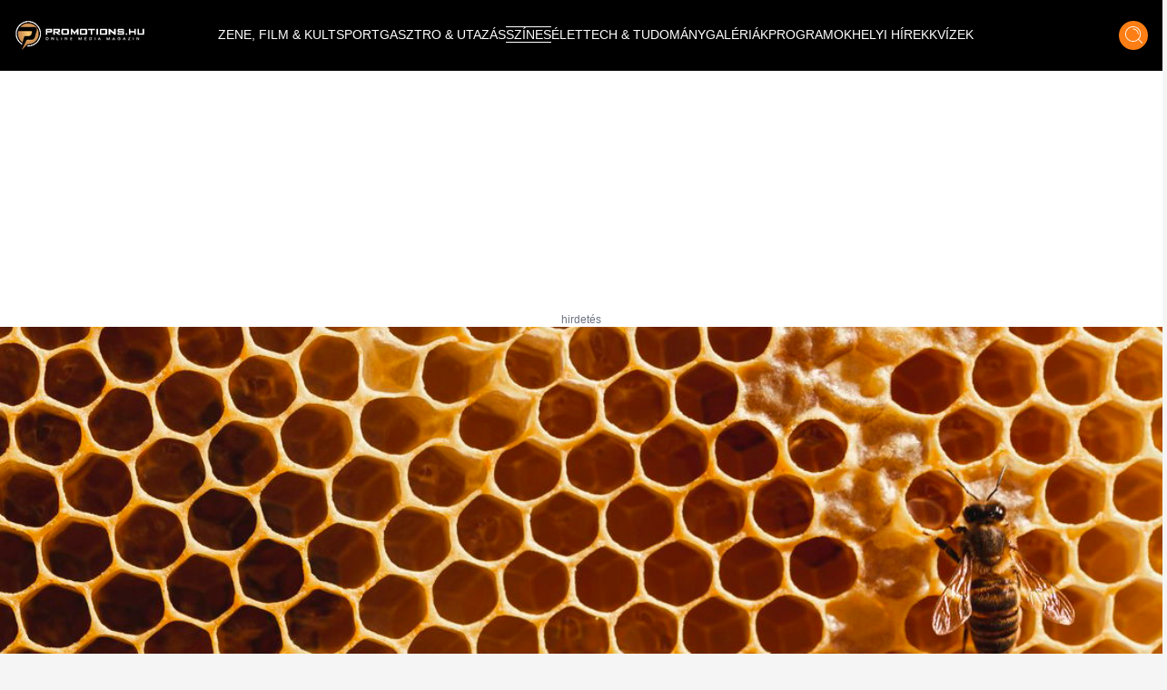

--- FILE ---
content_type: text/html;charset=utf-8
request_url: https://promotions.hu/orszagos/szines/2024/02/27/gorog-mehesz-szentkep-ikon-meh-vedoszent
body_size: 41435
content:
<!DOCTYPE html><html  lang="hu" class=""><head><meta charset="utf-8"><meta name="viewport" content="width=device-width, initial-scale=1"><script type="importmap">{"imports":{"#entry":"/_nuxt/DB2MCtTB.js"}}</script><title>A tudomány teljesen értetlenül áll a méhkolónia bizarr viselkedése előtt: lehetséges, hogy a méhek keresztények? | Promotions.hu</title><style> </style><style>html.dark .header[data-v-183f0c45]{background-color:#292929}.header[data-v-183f0c45]{left:50%;padding:.937rem 1rem;transform:translate(-50%);transition:background-color .25s cubic-bezier(.4,0,.2,1) 0s;z-index:1000}.header--transparent[data-v-183f0c45]{background:transparent}.header--header-fixed[data-v-183f0c45]{padding:.637rem 1rem}@media (min-width:1024px){.header--header-fixed[data-v-183f0c45]{padding:.937rem 1rem}}.header__logo-wrapper[data-v-183f0c45]{max-width:6.875rem}@media (min-width:1024px){.header__logo-wrapper[data-v-183f0c45]{max-width:9.375rem}}@media (min-width:1280px){.header__logo-wrapper[data-v-183f0c45]{max-width:inherit}}</style><style>@media (min-width:1024px){.header-items[data-v-7b39b5bc]{margin-top:-.25rem}}</style><style>.header-item[data-v-e810597a]{font-size:.6rem}.header-item[data-v-e810597a]:not(.header-item--active):before{border-bottom:.063rem solid #fff;content:"";display:block;transform:scaleX(0);transition:transform .25s ease-in-out}.header-item[data-v-e810597a]:not(.header-item--active):after{border-top:.063rem solid #fff;content:"";display:block;transform:scaleX(0);transition:transform .25s ease-in-out}.header-item[data-v-e810597a]:hover:after,.header-item[data-v-e810597a]:hover:before{transform:scaleX(1)}.header-item--active[data-v-e810597a]{border-bottom:.063rem solid #fff;border-top:.063rem solid #fff;margin-top:.063rem}@media (min-width:1024px){.header-item[data-v-e810597a]{font-size:.75rem}}@media (min-width:1280px){.header-item[data-v-e810597a]{font-size:.875rem}}@media (min-width:1536px){.header-item[data-v-e810597a]{font-size:1rem}}</style><style>.icon-button[data-v-3e49885a]{box-shadow:0 .25rem .25rem #00000040;transition:all .25s cubic-bezier(.4,0,.2,1) 0s,color .25s cubic-bezier(.4,0,.2,1) 0s}</style><style>html.dark .article-post[data-v-20a2b0e2]{--tw-bg-opacity:1;background-color:rgb(30,30,30,var(--tw-bg-opacity));color:#fff}</style><style>html.dark .footer[data-v-b66725fd]{background-color:#292929}</style><style>html.dark .banner--bg[data-v-15f9877f]{--tw-bg-opacity:1;background-color:rgb(30,30,30,var(--tw-bg-opacity))}.banner--640[data-v-15f9877f]{height:17.5rem}@media (min-width:1024px){.banner--640[data-v-15f9877f]{height:22.5rem}}.banner__ad div[data-v-15f9877f]{align-items:center;display:flex;justify-content:center}.banner__ad iframe[data-v-15f9877f]{display:block;height:100%;width:100%}.banner__ad--970[data-v-15f9877f]{height:15.625rem;width:18.75rem}@media (min-width:640px){.banner__ad--970[data-v-15f9877f]{height:22.5rem;width:40rem}}@media (min-width:1280px){.banner__ad--970[data-v-15f9877f]{height:15.625rem;width:60.625rem}}.banner__ad--640[data-v-15f9877f]{height:15.625rem;max-width:18.75rem}@media (min-width:640px){.banner__ad--640[data-v-15f9877f]{height:22.5rem;max-width:40rem}}.banner__ad--300[data-v-15f9877f]{height:15.625rem;max-width:18.75rem}.banner__ad--310[data-v-15f9877f]{height:28.125rem;width:19.375rem}</style><style>.overlay[data-v-50a1f6ed]{background:#fff;background:linear-gradient(180deg,#fff0,#000000e7)}@media (min-width:640px){h1[data-v-50a1f6ed]{text-shadow:0 0 12px #000}}</style><style>html.dark .title[data-v-b3d6ff91]{color:#fff}</style><style>html.dark .author[data-v-d0f9a01f],html.dark .date[data-v-d0f9a01f]{color:#fff}</style><style>html.dark .lead[data-v-24583fbc]{color:#fff}</style><style>.blog-article-title[data-v-c0e8233e]{display:-webkit-box;-webkit-line-clamp:4;-webkit-box-orient:vertical;overflow:hidden}@media (min-width:640px){.blog-article-title[data-v-c0e8233e]{-webkit-line-clamp:4}}</style><style>div[data-v-1c0fb20e]{margin:0;padding:0;position:relative;width:100%}button[data-v-1c0fb20e]{cursor:pointer;display:block;width:100%}button.ready[data-v-1c0fb20e]{display:none}.video[data-v-1c0fb20e]{aspect-ratio:16/9;width:100%}.player[data-v-1c0fb20e]{background:#000;border:none;display:flex;height:100%;inset:0;justify-content:center;margin:auto;position:absolute;width:100%}.player>div[data-v-1c0fb20e]{height:100%;position:relative;width:-moz-min-content;width:min-content}.player img[data-v-1c0fb20e],.player svg[data-v-1c0fb20e]{display:block;height:100%;width:auto}.player iframe[data-v-1c0fb20e]{border:none;height:100%;left:0;position:absolute;top:0;width:100%}.play[data-v-1c0fb20e]{inset:0;margin:auto;pointer-events:none;position:absolute;width:68px}</style><style>.tag-button[data-v-5caf140a]{background:#df6f27;background:linear-gradient(180deg,#df6f27,#f79b1c)}html.dark .blog-footer[data-v-5caf140a]{--tw-bg-opacity:1;background-color:rgb(30,30,30,var(--tw-bg-opacity))}html.dark .title[data-v-5caf140a]{color:#fff}</style><style>html.dark .blog-sidebar[data-v-43ca95e6]{background-color:#292929}</style><link rel="stylesheet" href="/_nuxt/default.ChhZdlV1.css" crossorigin><link rel="stylesheet" href="/_nuxt/entry.hED4KWfd.css" crossorigin><link rel="stylesheet" href="/_nuxt/Modal.BKfR7Xb6.css" crossorigin><link rel="stylesheet" href="/_nuxt/Banner.DhfTEyki.css" crossorigin><link rel="stylesheet" href="/_nuxt/categoryStore.4hS2y8cm.css" crossorigin><link href="https://www.clarity.ms/tag/601q8wobfr" rel="preload" crossorigin="anonymous" referrerpolicy="no-referrer" fetchpriority="low" as="script"><link href="https://plausible.promotions.hu/js/script.js" rel="preload" crossorigin="anonymous" referrerpolicy="no-referrer" fetchpriority="low" as="script"><link href="https://www.googletagmanager.com/gtag/js?id=G-NRFMMGWJ5X" rel="preload" crossorigin="anonymous" referrerpolicy="no-referrer" fetchpriority="low" as="script"><link href="https://pahtag.tech/c/promotions.hu.js" rel="preload" referrerpolicy="no-referrer" fetchpriority="low" as="script"><link href="//www.instagram.com/embed.js" rel="preload" crossorigin="anonymous" referrerpolicy="no-referrer" fetchpriority="low" as="script"><link rel="modulepreload" as="script" crossorigin href="/_nuxt/DB2MCtTB.js"><link rel="modulepreload" as="script" crossorigin href="/_nuxt/nJzuE1ym.js"><link rel="modulepreload" as="script" crossorigin href="/_nuxt/CjPV-EeT.js"><link rel="modulepreload" as="script" crossorigin href="/_nuxt/B8j_MB6a.js"><link rel="modulepreload" as="script" crossorigin href="/_nuxt/BNOycmsQ.js"><link rel="modulepreload" as="script" crossorigin href="/_nuxt/BcWdVpEz.js"><link rel="modulepreload" as="script" crossorigin href="/_nuxt/DNSuqK1m.js"><link rel="modulepreload" as="script" crossorigin href="/_nuxt/CG3Wp1HJ.js"><link rel="modulepreload" as="script" crossorigin href="/_nuxt/D9J6ge8n.js"><link rel="modulepreload" as="script" crossorigin href="/_nuxt/Dmj0kmuk.js"><link rel="modulepreload" as="script" crossorigin href="/_nuxt/BcU6YCrK.js"><link rel="modulepreload" as="script" crossorigin href="/_nuxt/O8W0NdWG.js"><link rel="preload" as="fetch" fetchpriority="low" crossorigin="anonymous" href="/_nuxt/builds/meta/fb40f812-aff0-43f8-aa49-a639edb9ceb5.json"><link rel="prefetch" as="style" crossorigin href="/_nuxt/BlogTabbedArticles.BTnVuy5U.css"><link rel="prefetch" as="script" crossorigin href="/_nuxt/B7cNMYwA.js"><link rel="prefetch" as="script" crossorigin href="/_nuxt/C3mmKJKY.js"><meta name="format-detection" content="telephone=no"><meta name="msapplication-TileColor" content="#ffffff"><meta name="theme-color" content="#ffffff"><meta name="robots" content="max-image-preview:large"><link rel="icon" type="image/x-icon" href="/favicon.ico"><link rel="apple-touch-icon" sizes="180x180" href="/apple-touch-icon.png"><link rel="icon" type="image/png" sizes="32x32" href="/favicon-32x32.png"><link rel="icon" type="image/png" sizes="16x16" href="/favicon-16x16.png"><link rel="mask-icon" href="/safari-pinned-tab.svg" color="#5bbad5"><link rel="alternate" type="application/rss+xml" title="Hírek | Programok | Sporthírek | Promotions.hu" href="/rss/rss.xml"><link rel="canonical" href="https://promotions.hu/orszagos/szines/2024/02/27/gorog-mehesz-szentkep-ikon-meh-vedoszent"><meta property="og:title" content="A tudomány teljesen értetlenül áll a méhkolónia bizarr viselkedése előtt: lehetséges, hogy a méhek keresztények?"><meta property="og:description" content="Elképesztő videó egy görög méhésztől, alig akartuk elhinni amikor megláttuk."><meta name="description" content="Elképesztő videó egy görög méhésztől, alig akartuk elhinni amikor megláttuk."><meta property="og:image" content="https://promotions.hu/article/117757/1709021868_gorog-mehesz-szentkep-ikon-meh-vedoszent.jpg"><meta property="og:image:secure_url" content="https://promotions.hu/article/117757/1709021868_gorog-mehesz-szentkep-ikon-meh-vedoszent.jpg"><meta property="og:url" content="https://promotions.hu/orszagos/szines/2024/02/27/gorog-mehesz-szentkep-ikon-meh-vedoszent"><meta name="twitter:image" content="https://promotions.hu/article/117757/1709021868_gorog-mehesz-szentkep-ikon-meh-vedoszent.jpg"><script type="application/ld+json">{"@context":"https://schema.org","@type":"NewsArticle","headline":"A tudomány teljesen értetlenül áll a méhkolónia bizarr viselkedése előtt: lehetséges, hogy a méhek keresztények?","image":"https://promotions.hu/article/117757/1709021868_gorog-mehesz-szentkep-ikon-meh-vedoszent.jpg","author":{"@type":"Person","name":"Promotions.hu","image":"","description":""},"keywords":"méhész, szent","publisher":{"@type":"Organization","name":"Promotions.hu","logo":{"@type":"ImageObject","url":"https://promotions.hu/promotions-logo.png"}},"url":"https://promotions.hu/orszagos/szines/2024/02/27/gorog-mehesz-szentkep-ikon-meh-vedoszent","mainEntityOfPage":{"@type":"WebPage","@id":"https://promotions.hu"},"datePublished":"2024-02-27T09:39:00.000Z","dateCreated":"2024-02-27T09:39:00.000Z","dateModified":"2024-02-27T09:39:00.000Z","description":"Elképesztő videó egy görög méhésztől, alig akartuk elhinni amikor megláttuk."}</script><script type="module" src="/_nuxt/DB2MCtTB.js" crossorigin></script><script id="unhead:payload" type="application/json">{"titleTemplate":"%s | Promotions.hu"}</script></head><body><!--teleport start anchor--><!----><!--teleport anchor--><div id="__nuxt"><!--[--><!--[--><div class="lg:flex header bg-black flex top-0 flex-row items-center justify-center fixed w-full h-[3.75rem] md:h-[3.938rem] xl:h-[4.875rem]" data-v-183f0c45><div class="container mx-auto flex items-center" data-v-183f0c45><a href="/" class="header__logo-wrapper" data-v-183f0c45><img onerror="this.setAttribute(&#39;data-error&#39;, 1)" width="144" height="33" alt="promotions.hu" data-nuxt-img srcset="/_ipx/s_144x33/images/promotions-logo.png 1x, /_ipx/s_288x66/images/promotions-logo.png 2x" class="header__logo mr-20 lg:max-w-[9rem] xl:max-w-[12rem] 2xl:max-w-[13rem]" src="/_ipx/s_144x33/images/promotions-logo.png" data-v-183f0c45></a><nav class="header-items flex items-center justify-start gap-3 lg:gap-3 xl:gap-4 lg:justify-start flex flex-1" data-v-183f0c45 data-v-7b39b5bc><!--[--><a href="/zene-film-kultura" class="" data-v-183f0c45 data-v-e810597a><span class="header-item  text-white uppercase font-light border-t border-b border-transparent truncate" data-v-e810597a><!--[--> ZENE, FILM &amp; KULT <!--]--></span></a><a href="/sport-es-szabadido" class="" data-v-183f0c45 data-v-e810597a><span class="header-item  text-white uppercase font-light border-t border-b border-transparent truncate" data-v-e810597a><!--[--> SPORT <!--]--></span></a><a href="/gasztro-utazas" class="" data-v-183f0c45 data-v-e810597a><span class="header-item  text-white uppercase font-light border-t border-b border-transparent truncate" data-v-e810597a><!--[--> GASZTRO &amp; UTAZÁS <!--]--></span></a><a href="/szines" class="" data-v-183f0c45 data-v-e810597a><span class="header-item header-item--active text-white uppercase font-light border-t border-b border-transparent truncate" data-v-e810597a><!--[--> SZÍNES <!--]--></span></a><a href="/elet" class="" data-v-183f0c45 data-v-e810597a><span class="header-item  text-white uppercase font-light border-t border-b border-transparent truncate" data-v-e810597a><!--[--> ÉLET <!--]--></span></a><a href="/tech-tudomany" class="" data-v-183f0c45 data-v-e810597a><span class="header-item  text-white uppercase font-light border-t border-b border-transparent truncate" data-v-e810597a><!--[--> TECH &amp; TUDOMÁNY <!--]--></span></a><a href="/galeriak" class="" data-v-183f0c45 data-v-e810597a><span class="header-item  text-white uppercase font-light border-t border-b border-transparent truncate" data-v-e810597a><!--[--> GALÉRIÁK <!--]--></span></a><a href="/fotok-programok" class="" data-v-183f0c45 data-v-e810597a><span class="header-item  text-white uppercase font-light border-t border-b border-transparent truncate" data-v-e810597a><!--[--> PROGRAMOK <!--]--></span></a><a href="/helyi-hirek" class="" data-v-183f0c45 data-v-e810597a><span class="header-item  text-white uppercase font-light border-t border-b border-transparent truncate" data-v-e810597a><!--[--> HELYI HÍREK <!--]--></span></a><a href="/kvizek" class="" data-v-183f0c45 data-v-e810597a><span class="header-item  text-white uppercase font-light border-t border-b border-transparent truncate" data-v-e810597a><!--[--> KVÍZEK <!--]--></span></a><!--]--></nav><div class="mr-4 cursor-pointer hover:opacity-70 transition" data-v-183f0c45><span data-v-183f0c45></span></div><div class="icon-button flex items-center justify-center bg-ecstasy h-8 w-8 rounded-full cursor-pointer hover:opacity-70" data-v-183f0c45 data-v-3e49885a><!--[--><div data-v-183f0c45><img onerror="this.setAttribute(&#39;data-error&#39;, 1)" width="19" height="20" alt="Keresés" data-nuxt-img srcset="/_ipx/s_19x20/icons/search.svg 1x, /_ipx/s_38x40/icons/search.svg 2x" src="/_ipx/s_19x20/icons/search.svg" data-v-183f0c45></div><!--]--></div></div></div><div class="flex flex-row items-center justify-between lg:hidden bg-black fixed top-[0] left-0 w-full z-[9999] px-4 overflow-hidden shadow-md h-[3.75rem] md:h-[3.938rem] xl:h-[4.875rem]" data-v-183f0c45><a href="/" class="" data-v-183f0c45><img onerror="this.setAttribute(&#39;data-error&#39;, 1)" width="144" height="33" alt="promotions.hu" data-nuxt-img srcset="/_ipx/s_144x33/images/promotions-logo.png 1x, /_ipx/s_288x66/images/promotions-logo.png 2x" class="max-w-[9rem] sm:max-w-[12rem]" src="/_ipx/s_144x33/images/promotions-logo.png" data-v-183f0c45></a><div class="flex flex-row gap-4" data-v-183f0c45><div class="cursor-pointer hover:opacity-70 transition flex items-center" data-v-183f0c45><span data-v-183f0c45></span></div><div class="icon-button flex items-center justify-center bg-ecstasy h-8 w-8 rounded-full cursor-pointer hover:opacity-70 !w-[2.188rem] !h-[2.188rem]" data-v-183f0c45 data-v-3e49885a><!--[--><img onerror="this.setAttribute(&#39;data-error&#39;, 1)" width="19" height="20" alt="Keresés" data-nuxt-img srcset="/_ipx/s_19x20/icons/search.svg 1x, /_ipx/s_38x40/icons/search.svg 2x" class="w-[1.2rem]" src="/_ipx/s_19x20/icons/search.svg" data-v-183f0c45><!--]--></div><img onerror="this.setAttribute(&#39;data-error&#39;, 1)" width="20" height="35" alt="Menü megnyitás" data-nuxt-img srcset="/_ipx/s_20x35/icons/burger-menu.svg 1x, /_ipx/s_40x70/icons/burger-menu.svg 2x" class="cursor-pointer transition hover:opacity-70" src="/_ipx/s_20x35/icons/burger-menu.svg" data-v-183f0c45></div></div><!----><!--teleport start--><!--teleport end--><!--]--><!--[--><div class="article-post bg-white pt-[3.75rem] md:pt-[3.938rem] xl:pt-[4.875rem]" data-v-20a2b0e2><div class="banner bg-transparent w-full h-full flex items-center justify-center py-4" data-v-20a2b0e2 data-v-15f9877f><div class="banner__ad flex justify-center items-center mx-auto relative px-6" data-v-15f9877f><div id="barticle_post_desktop" style="width:970px;height:250px;" data-v-15f9877f><span data-v-15f9877f></span></div><div class="block absolute -bottom-4 text-gray-500 text-xs" data-v-15f9877f> hirdetés </div></div></div><div class="relative mb-14 sm:mb-0 container mx-auto" data-v-20a2b0e2 data-v-50a1f6ed><img onerror="this.setAttribute(&#39;data-error&#39;, 1)" width="1920" alt="A tudomány teljesen értetlenül áll a méhkolónia bizarr viselkedése előtt: lehetséges, hogy a méhek keresztények?" loading="eager" data-nuxt-img srcset="https://promotions.hu/article/117757/1709021868_gorog-mehesz-szentkep-ikon-meh-vedoszent.jpg?crop=1120,462,248,261&amp;width=1920 1x, https://promotions.hu/article/117757/1709021868_gorog-mehesz-szentkep-ikon-meh-vedoszent.jpg?crop=1120,462,248,261&amp;width=3840 2x" class="h-[18rem] sm:h-[33rem] object-cover w-full relative z-9" fetchpriority="high" data-v-50a1f6ed src="https://promotions.hu/article/117757/1709021868_gorog-mehesz-szentkep-ikon-meh-vedoszent.jpg?crop=1120,462,248,261&amp;width=1920"><div class="absolute px-4 lg:px-8 lg:bottom-7 py-4 max-w-[80%] lg:max-w-[70%] xl:max-w-[80%] left-1/2 lg:left-0 -translate-x-1/2 transform lg:translate-x-0 lg:transform-none w-full z-30 bg-black lg:bg-transparent bottom-[calc(0rem-2.75rem)]" data-v-50a1f6ed><h1 class="text-white text-lg font-bold text-center text-[1rem] sm:text-[2.0rem] leading-[1.5rem] sm:leading-[3rem] sm:text-left" data-v-50a1f6ed>A tudomány teljesen értetlenül áll a méhkolónia bizarr viselkedése előtt: lehetséges, hogy a méhek keresztények?</h1></div></div><div class="relative lg:mb-6 lg:container lg:mx-auto grid grid-cols-1 lg:grid-cols-12 lg:gap-8" data-v-20a2b0e2><div class="col-span-1 lg:col-span-8 xl:col-span-9 px-4" data-v-20a2b0e2><div class="mt-0 mb-0" data-v-20a2b0e2 data-v-b3d6ff91><div class="text-sm" data-v-b3d6ff91><span class="text-black title" data-v-b3d6ff91> Borítókép:  </span><span class="text-ecstasy" data-v-b3d6ff91>Profimedia/illusztráció</span></div></div><div data-v-20a2b0e2><div class="mt-6 mb-8 hidden sm:block" data-v-20a2b0e2><div class="flex flex-row justify-between items-center"><div class=""><div class="font-bold text-lg"> Promotions </div></div><div class="flex flex-row items-center gap-2"><div class="h-[0.4rem] bg-ecstasy w-[5rem]"></div><div class="mr-2 text-mine-shaft"><time datetime="2024-02-27T09:39:00.000Z">2024.02.27 09:39</time></div></div></div></div><div class="block sm:hidden" data-v-20a2b0e2 data-v-d0f9a01f><div class="relative mb-2" data-v-d0f9a01f><div class="absolute text-black font-bold text-lg top-1/2 left-1/2 -translate-y-1/2 -translate-x-1/2 transform w-full text-center" data-v-d0f9a01f>Színes</div><img onerror="this.setAttribute(&#39;data-error&#39;, 1)" width="380" height="92" alt="Kategória fejléc" data-nuxt-img srcset="/_ipx/s_380x92/images/kategoria-display.png 1x, /_ipx/s_760x184/images/kategoria-display.png 2x" class="w-full max-h-[6rem]" src="/_ipx/s_380x92/images/kategoria-display.png" data-v-d0f9a01f></div><div class="flex flex-row items-center justify-between gap-2" data-v-d0f9a01f><div data-v-d0f9a01f><div class="text-sm text-black font-semibold author" data-v-d0f9a01f> Promotions </div><div class="text-xs text-mine-shaft opacity-70 font-medium date" data-v-d0f9a01f><time datetime="2024-02-27T09:39:00.000Z" data-v-d0f9a01f>2024.02.27 09:39</time></div></div></div></div><div class="my-2 sm:my-8" data-v-20a2b0e2 data-v-24583fbc><div class="text-lg text-cod-gray font-Jost lead" data-v-24583fbc><p><strong>Elk&eacute;pesztő vide&oacute; egy g&ouml;r&ouml;g m&eacute;h&eacute;sztől, alig akartuk elhinni amikor megl&aacute;ttuk.</strong></p>
</div></div><div class="banner bg-transparent w-full h-full flex items-center justify-center py-4" data-v-20a2b0e2 data-v-15f9877f><div class="banner__ad flex justify-center items-center mx-auto relative px-6" data-v-15f9877f><div id="barticle_post_640_360" style="width:640px;height:360px;" data-v-15f9877f><span data-v-15f9877f></span></div><div class="block absolute -bottom-4 text-gray-500 text-xs" data-v-15f9877f> hirdetés </div></div></div><div class="parse-content" data-v-20a2b0e2><!--[--><!--[--><div><p>Amikor az emberiség legnagyobb találmányairól van szó, gyakran sorolnak fel olyan modern technikai eszközöket, mint az internet vagy repülőgép - ezek valóban jelentős találmányok, de az igazi fundamentumokat más irányban kell keresnünk.</p>

<p>Nehéz lenne túlbecsülni viszont a földművelés és az állattartás jelentőségét: szép dolog a repülő, de megenni nehezen lehet. Az állattartás talán egyik legérdekesebb verziója a méhészet: sokak számára misztikusnak tűnik, hogy az emlősökhöz képest az evolucionisták által "primitívnek" titulált rovarok milyen elképesztő komplex társadalmi rendben élnek, és hogy mennyire kialakult metódusa van a méhek kontrollált tartásának.</p>

</div><article data-v-c0e8233e><div class="banner bg-transparent w-full h-full flex items-center justify-center py-4" data-v-c0e8233e data-v-15f9877f><div class="banner__ad flex justify-center items-center mx-auto relative px-6" data-v-15f9877f><div id="bblog_article_inarticle" style="width:640px;height:360px;" data-v-15f9877f><span data-v-15f9877f></span></div><div class="block absolute -bottom-4 text-gray-500 text-xs" data-v-15f9877f> hirdetés </div></div></div><a href="/orszagos/szines/2019/11/27/jezus-bolcso-visszater-betlehem-roma-papa" class="w-full grid grid-cols-1 sm:grid-cols-12 bg-ecstasy mt-8 mb-8 sm:gap-4 group items-center" data-v-c0e8233e><div class="col-span-1 sm:col-span-5 overflow-hidden h-full" data-v-c0e8233e><img onerror="this.setAttribute(&#39;data-error&#39;, 1)" width="386" alt="1400 év után Jézus bölcsőjének darabja visszatér Betlehembe" loading="lazy" data-nuxt-img srcset="https://images.promotions.hu/article/74028/1574848616_jezus-bolcso-betlehem-promotions.hu.jpg?crop=1600,745,0,117&amp;width=386 1x, https://images.promotions.hu/article/74028/1574848616_jezus-bolcso-betlehem-promotions.hu.jpg?crop=1600,745,0,117&amp;width=772 2x" class="object-cover group-hover:scale-110 transition duration-300 ease-in-out w-full h-[18rem]" data-v-c0e8233e src="https://images.promotions.hu/article/74028/1574848616_jezus-bolcso-betlehem-promotions.hu.jpg?crop=1600,745,0,117&amp;width=386"></div><div class="col-span-1 sm:col-span-7 px-4 xl:px-10 relative pt-4 pb-8 xl:py-10" data-v-c0e8233e><h3 class="font-bold text-lg sm:text-2xl text-cod-gray mb-12 sm:mb-2 text-center sm:text-left blog-article-title transition group-hover:text-white" data-v-c0e8233e>1400 év után Jézus bölcsőjének darabja visszatér Betlehembe</h3><p class="read-more text-cod-gray font-semibold text-lg transition group-hover:text-white hidden sm:block" data-v-c0e8233e> Olvass tovább... </p><p class="read-more transition group-hover:text-ecstasy block sm:hidden absolute bottom-0 left-1/2 transform -translate-x-1/2 bg-black text-white font-semibold text-xs px-4 py-2 text-center w-[70%] mb-0" style="white-space:normal;" data-v-c0e8233e> Olvass tovább... </p></div></a></article><!--]--><!--[--><div>

<p>A méhek tényleg elképesztő munkát végeznek, termékük, a méz, mesterségesen maximum méz-paródia állítható elő, a természet igazi csodája. Számtalan európai hagyomány "Isten madarainak" nevezi a méheket: van olyan magyar hagyomány, ami szerint a méhek Szűz Mária könnyéből és Krisztus véréből keletkeztek, és ismerünk olyan szláv legendákat, miszerint amikor Szent Péter kukacokat szedett ki Krisztus sebeiből, azok méhekként keltek ki. <a href="https://promotions.hu/orszagos/tech-tudomany/2022/09/30/mehek-beporzas-hasznos-einstein-emberiseg-kipusztulas-matematika-kepesseg-paros-paratlan-szamok-rejtely" target="_blank"><strong>Sok legenda</strong></a> szól arról, hogy a méheket Isten teremtette, amit az ördög elirigyelt tőle, de ő csak legyet tudott teremteni.</p>

</div><article data-v-c0e8233e><!----><a href="/orszagos/zene-film-kultura/2023/12/06/natalia-nover-apaca-maria-szuzanya-engesztelo-kapolna" class="w-full grid grid-cols-1 sm:grid-cols-12 bg-ecstasy mt-8 mb-8 sm:gap-4 group items-center" data-v-c0e8233e><div class="col-span-1 sm:col-span-5 overflow-hidden h-full" data-v-c0e8233e><img onerror="this.setAttribute(&#39;data-error&#39;, 1)" width="386" alt="Látomásokkal mentette volna meg Magyarországot az apáca, Szűz Mária üzente mit kell tennie, de nem hallgattak rá és eljött a pusztulás" loading="lazy" data-nuxt-img srcset="https://images.promotions.hu/article/115134/1701797333_natalia-nover-apaca-maria-szuzanya-engesztelo-kapolna.jpg?crop=1112,458,27,245&amp;width=386 1x, https://images.promotions.hu/article/115134/1701797333_natalia-nover-apaca-maria-szuzanya-engesztelo-kapolna.jpg?crop=1112,458,27,245&amp;width=772 2x" class="object-cover group-hover:scale-110 transition duration-300 ease-in-out w-full h-[18rem]" data-v-c0e8233e src="https://images.promotions.hu/article/115134/1701797333_natalia-nover-apaca-maria-szuzanya-engesztelo-kapolna.jpg?crop=1112,458,27,245&amp;width=386"></div><div class="col-span-1 sm:col-span-7 px-4 xl:px-10 relative pt-4 pb-8 xl:py-10" data-v-c0e8233e><h3 class="font-bold text-lg sm:text-2xl text-cod-gray mb-12 sm:mb-2 text-center sm:text-left blog-article-title transition group-hover:text-white" data-v-c0e8233e>Látomásokkal mentette volna meg Magyarországot az apáca, Szűz Mária üzente mit kell tennie, de nem hallgattak rá és eljött a pusztulás</h3><p class="read-more text-cod-gray font-semibold text-lg transition group-hover:text-white hidden sm:block" data-v-c0e8233e> Olvass tovább... </p><p class="read-more transition group-hover:text-ecstasy block sm:hidden absolute bottom-0 left-1/2 transform -translate-x-1/2 bg-black text-white font-semibold text-xs px-4 py-2 text-center w-[70%] mb-0" style="white-space:normal;" data-v-c0e8233e> Olvass tovább... </p></div></a></article><!--]--><!--[--><div>

<p>A múlt embere tehát az isteni létrend egyik legszebb megnyilvánulásaként ismerte fel a méheket, és a méhészeknek természetesen védőszentjük is van, Szent Ambrus személyében.</p>

<p>Egy görög <a href="https://promotions.hu/orszagos/tech-tudomany/2023/06/27/wwf-mezelo-mehek-szakemberek-katasztrofa-bolygo-youtube-video" target="_blank"><strong>méhész</strong></a> élményei alapján pedig nagyon úgy tűnik, hogy az érzés "kölcsönös", és a méhek is hasonló áhítattal állnak a szentekhez.</p>

<p>Sidoros Timinis egy Athén melletti kisvárosban volt méhész, és egyik alkalommal szentképeket vitt a méhkaptárba - és a méhek a méhész legnagyobb csodálatára szabadon hagyták az ikonok arcát is testét, azokat nem építették be.</p>

<p>A gyakorlatot hosszú évekig folytatta, és minden évben ugyanaz az eredmény jutott: a méhek mindenhova kaptárt építettek, a képekre is, de a szentek arcát és testét mindig szabadon hagyták. Az alábbi videón megtekinthetők a méhész felvételei:</p>

</div><div data-v-1c0fb20e><!----><button class="" data-v-1c0fb20e><img onerror="this.setAttribute(&#39;data-error&#39;, 1)" data-nuxt-img srcset="/_ipx/_/youtube/vi/7dIaeBi3rTs/hqdefault.jpg 1x, /_ipx/_/youtube/vi/7dIaeBi3rTs/hqdefault.jpg 2x" class="poster" src="/_ipx/_/youtube/vi/7dIaeBi3rTs/hqdefault.jpg" data-v-1c0fb20e><svg class="play" version="1.1" viewBox="0 0 68 48" data-v-1c0fb20e><path d="M66.52,7.74c-0.78-2.93-2.49-5.41-5.42-6.19C55.79,.13,34,0,34,0S12.21,.13,6.9,1.55 C3.97,2.33,2.27,4.81,1.48,7.74C0.06,13.05,0,24,0,24s0.06,10.95,1.48,16.26c0.78,2.93,2.49,5.41,5.42,6.19 C12.21,47.87,34,48,34,48s21.79-0.13,27.1-1.55c2.93-0.78,4.64-3.26,5.42-6.19C67.94,34.95,68,24,68,24S67.94,13.05,66.52,7.74z" fill="#f00" data-v-1c0fb20e></path><path d="M 45,24 27,14 27,34" fill="#fff" data-v-1c0fb20e></path></svg></button></div><!--]--><!--[--><div>
</div><!----><!--]--><!--]--></div></div><div data-v-20a2b0e2 data-v-5caf140a><div class="flex flex-row gap-6 items-center w-full border-seashell border-t py-4 sm:py-7 px-4 sm:px-0" data-v-5caf140a><div class="hidden sm:block" data-v-5caf140a><img onerror="this.setAttribute(&#39;data-error&#39;, 1)" width="160" height="62" alt="Címkék" loading="lazy" data-nuxt-img srcset="/_ipx/s_160x62/images/tag-display.png 1x, /_ipx/s_320x124/images/tag-display.png 2x" class="max-w-[10rem]" src="/_ipx/s_160x62/images/tag-display.png" data-v-5caf140a></div><div data-v-5caf140a><div class="flex flex-row flex-wrap gap-x-4 gap-y-2 items-center justify-start" data-v-5caf140a><!--[--><a href="/hashtag/mehesz" class="tag-button transition text-white text-sm sm:text-md py-[0.2rem] px-3 rounded-full shadow-md hover:text-cod-gray font-semibold" data-v-5caf140a>méhész</a><a href="/hashtag/szent" class="tag-button transition text-white text-sm sm:text-md py-[0.2rem] px-3 rounded-full shadow-md hover:text-cod-gray font-semibold" data-v-5caf140a>szent</a><!--]--></div></div></div></div><div class="min-h-[550px]" data-v-20a2b0e2><span data-v-20a2b0e2></span></div></div><div class="col-span-1 lg:col-span-4 xl:col-span-3 flex justify-center lg:justify-end" data-v-20a2b0e2><div class="sticky top-[120px] blog-sidebar w-full lg:w-[21.063rem] bg-cod-gray lg:shadow-primary lg:rounded-b-[1.875rem] pb-2 h-fit" data-v-20a2b0e2 data-v-43ca95e6><div class="hidden h-[2.813rem] bg-ecstasy w-full uppercase text-lg text-black lg:flex justify-center items-center font-semibold -mt-[2.813rem] relative z-50" data-v-43ca95e6>Színes</div><div class="py-2 px-4 container mx-auto" data-v-43ca95e6><div data-v-43ca95e6><div class="font-bold text-center w-full text-white text-3xl my-4" data-v-43ca95e6>Legnépszerűbb</div><div class="grid grid-cols-1 sm:grid-cols-2 lg:grid-cols-1 gap-4 w-full" data-v-43ca95e6><!--[--><article class="col-span-1" data-v-43ca95e6><a href="/lotto/2026/01/16/eurojackpot-januar-16" class="relative group" data-v-43ca95e6><div class="overflow-hidden w-full h-[15rem] sm:h-[11rem] md:h-[13rem] lg:h-[11rem]" data-v-43ca95e6><img onerror="this.setAttribute(&#39;data-error&#39;, 1)" width="386" alt="Eurojackpot: 5 játékos száz millió forintnál is többet nyert, nagyon jó számokat húztak ki" loading="lazy" data-nuxt-img srcset="https://images.promotions.hu/article/139048/1768591787_euro-jackpot.jpg?crop=1363,562,21,10&amp;width=386 1x, https://images.promotions.hu/article/139048/1768591787_euro-jackpot.jpg?crop=1363,562,21,10&amp;width=772 2x" class="object-cover group-hover:scale-110 transition duration-300 ease-in-out w-full h-full" data-v-43ca95e6 src="https://images.promotions.hu/article/139048/1768591787_euro-jackpot.jpg?crop=1363,562,21,10&amp;width=386"></div><h3 class="wraped-title wraped-title--3-rows mt-2 text-lg text-white font-semibold text-center w-full group-hover:text-ecstasy transition" data-v-43ca95e6>Eurojackpot: 5 játékos száz millió forintnál is többet nyert, nagyon jó számokat húztak ki</h3><time class="hidden" datetime="2026-01-16T20:30:00.000Z" data-v-43ca95e6>2026.01.16 21:30</time></a></article><article class="col-span-1" data-v-43ca95e6><a href="/tortenelem-tudomany/2026/01/15/trianon-bekeszerzodes-magyarorszag-hatarok-romania-nagyvarad-erdely-elcsatoloja-emmanuel-de-martonne-szobrot-allitottak" class="relative group" data-v-43ca95e6><div class="overflow-hidden w-full h-[15rem] sm:h-[11rem] md:h-[13rem] lg:h-[11rem]" data-v-43ca95e6><img onerror="this.setAttribute(&#39;data-error&#39;, 1)" width="386" alt="Megtalálták Trianon főbűnösét, miatta került Erdély Romániához, ettől a névtől kiráz a hideg" loading="lazy" data-nuxt-img srcset="https://images.promotions.hu/article/139008/1768491517_trianon-bekeszerzodes-magyarorszag-hatarok-romania-nagyvarad-erdely-elcsatoloja-emmanuel-de-martonne-szobrot-allitottak.jpg?crop=1393,575,4,300&amp;width=386 1x, https://images.promotions.hu/article/139008/1768491517_trianon-bekeszerzodes-magyarorszag-hatarok-romania-nagyvarad-erdely-elcsatoloja-emmanuel-de-martonne-szobrot-allitottak.jpg?crop=1393,575,4,300&amp;width=772 2x" class="object-cover group-hover:scale-110 transition duration-300 ease-in-out w-full h-full" data-v-43ca95e6 src="https://images.promotions.hu/article/139008/1768491517_trianon-bekeszerzodes-magyarorszag-hatarok-romania-nagyvarad-erdely-elcsatoloja-emmanuel-de-martonne-szobrot-allitottak.jpg?crop=1393,575,4,300&amp;width=386"></div><h3 class="wraped-title wraped-title--3-rows mt-2 text-lg text-white font-semibold text-center w-full group-hover:text-ecstasy transition" data-v-43ca95e6>Megtalálták Trianon főbűnösét, miatta került Erdély Romániához, ettől a névtől kiráz a hideg</h3><time class="hidden" datetime="2026-01-15T16:56:00.000Z" data-v-43ca95e6>2026.01.15 17:56</time></a></article><!--]--><div class="banner bg-transparent w-full h-full flex items-center justify-center py-4" data-v-43ca95e6 data-v-15f9877f><div class="banner__ad flex justify-center items-center mx-auto relative px-6" data-v-15f9877f><div id="barticle_sidebar_sidebar" style="width:300px;height:250px;" data-v-15f9877f><span data-v-15f9877f></span></div><div class="block absolute -bottom-4 text-gray-500 text-xs" data-v-15f9877f> hirdetés </div></div></div><!--[--><article class="col-span-1" data-v-43ca95e6><a href="/celeb-bulvar/2026/01/16/2026-orszaggyulesi-valasztasok-eredmenye-danny-blue-mentalista-tisza-fidesz" class="relative group" data-v-43ca95e6><div class="overflow-hidden w-full h-[15rem] sm:h-[11rem] md:h-[13rem] lg:h-[11rem]" data-v-43ca95e6><img onerror="this.setAttribute(&#39;data-error&#39;, 1)" width="386" alt="Ez az ember már tudja a 2026-os választások eredményét, és el is fogja árulni" loading="lazy" data-nuxt-img srcset="https://images.promotions.hu/article/139044/1768586287_danny-blue-2026.jpeg?crop=1919,791,0,0&amp;width=386 1x, https://images.promotions.hu/article/139044/1768586287_danny-blue-2026.jpeg?crop=1919,791,0,0&amp;width=772 2x" class="object-cover group-hover:scale-110 transition duration-300 ease-in-out w-full h-full" data-v-43ca95e6 src="https://images.promotions.hu/article/139044/1768586287_danny-blue-2026.jpeg?crop=1919,791,0,0&amp;width=386"></div><h3 class="wraped-title wraped-title--3-rows mt-2 text-lg text-white font-semibold text-center w-full group-hover:text-ecstasy transition" data-v-43ca95e6>Ez az ember már tudja a 2026-os választások eredményét, és el is fogja árulni</h3><time class="hidden" datetime="2026-01-16T21:04:00.000Z" data-v-43ca95e6>2026.01.16 22:04</time></a></article><article class="col-span-1" data-v-43ca95e6><a href="/kulfoldi-hirek/2026/01/15/szlovakia-vilagcsoda-tatra-jegdom-palota-lateran-szent-janos-bazilika" class="relative group" data-v-43ca95e6><div class="overflow-hidden w-full h-[15rem] sm:h-[11rem] md:h-[13rem] lg:h-[11rem]" data-v-43ca95e6><img onerror="this.setAttribute(&#39;data-error&#39;, 1)" width="386" alt="Szlovákiát csodálja az egész világ, megtették, amit a magyarok sosem tudtak" loading="lazy" data-nuxt-img srcset="https://images.promotions.hu/article/139002/1768482470_szlovakia-vilagcsoda-tatra-jegdom-palota-lateran-szent-janos-bazilika%20(2).jpg?crop=2014,830,2,55&amp;width=386 1x, https://images.promotions.hu/article/139002/1768482470_szlovakia-vilagcsoda-tatra-jegdom-palota-lateran-szent-janos-bazilika%20(2).jpg?crop=2014,830,2,55&amp;width=772 2x" class="object-cover group-hover:scale-110 transition duration-300 ease-in-out w-full h-full" data-v-43ca95e6 src="https://images.promotions.hu/article/139002/1768482470_szlovakia-vilagcsoda-tatra-jegdom-palota-lateran-szent-janos-bazilika%20(2).jpg?crop=2014,830,2,55&amp;width=386"></div><h3 class="wraped-title wraped-title--3-rows mt-2 text-lg text-white font-semibold text-center w-full group-hover:text-ecstasy transition" data-v-43ca95e6>Szlovákiát csodálja az egész világ, megtették, amit a magyarok sosem tudtak</h3><time class="hidden" datetime="2026-01-15T14:54:00.000Z" data-v-43ca95e6>2026.01.15 15:54</time></a></article><article class="col-span-1" data-v-43ca95e6><a href="/idojaras/2026/01/16/elo-adas-idojaras-jelentes-rendkivuli-nemeth-lajos-magyarorszag-szechenyi-gyogyfurdo-lehules-fagyok" class="relative group" data-v-43ca95e6><div class="overflow-hidden w-full h-[15rem] sm:h-[11rem] md:h-[13rem] lg:h-[11rem]" data-v-43ca95e6><img onerror="this.setAttribute(&#39;data-error&#39;, 1)" width="386" alt="Ilyen rendkívüli időjárás-jelentés még nem volt Magyarországon, élő adásban jelentették be az elsöprő hírt" loading="lazy" data-nuxt-img srcset="https://images.promotions.hu/article/139050/1768594777_idojaras-rendkivuli.jpg?crop=1800,742,0,63&amp;width=386 1x, https://images.promotions.hu/article/139050/1768594777_idojaras-rendkivuli.jpg?crop=1800,742,0,63&amp;width=772 2x" class="object-cover group-hover:scale-110 transition duration-300 ease-in-out w-full h-full" data-v-43ca95e6 src="https://images.promotions.hu/article/139050/1768594777_idojaras-rendkivuli.jpg?crop=1800,742,0,63&amp;width=386"></div><h3 class="wraped-title wraped-title--3-rows mt-2 text-lg text-white font-semibold text-center w-full group-hover:text-ecstasy transition" data-v-43ca95e6>Ilyen rendkívüli időjárás-jelentés még nem volt Magyarországon, élő adásban jelentették be az elsöprő hírt</h3><time class="hidden" datetime="2026-01-16T21:35:00.000Z" data-v-43ca95e6>2026.01.16 22:35</time></a></article><article class="col-span-1" data-v-43ca95e6><a href="/idojaras/2026/01/16/elo-adas-idojaras-jelentes-rendkivuli-nemeth-lajos-magyarorszag-szechenyi-gyogyfurdo-lehules-fagyok" class="relative group" data-v-43ca95e6><div class="overflow-hidden w-full h-[15rem] sm:h-[11rem] md:h-[13rem] lg:h-[11rem]" data-v-43ca95e6><img onerror="this.setAttribute(&#39;data-error&#39;, 1)" width="386" alt="Ilyen rendkívüli időjárás-jelentés még nem volt Magyarországon, élő adásban jelentették be az elsöprő hírt" loading="lazy" data-nuxt-img srcset="https://images.promotions.hu/article/139050/1768594777_idojaras-rendkivuli.jpg?crop=1800,742,0,63&amp;width=386 1x, https://images.promotions.hu/article/139050/1768594777_idojaras-rendkivuli.jpg?crop=1800,742,0,63&amp;width=772 2x" class="object-cover group-hover:scale-110 transition duration-300 ease-in-out w-full h-full" data-v-43ca95e6 src="https://images.promotions.hu/article/139050/1768594777_idojaras-rendkivuli.jpg?crop=1800,742,0,63&amp;width=386"></div><h3 class="wraped-title wraped-title--3-rows mt-2 text-lg text-white font-semibold text-center w-full group-hover:text-ecstasy transition" data-v-43ca95e6>Ilyen rendkívüli időjárás-jelentés még nem volt Magyarországon, élő adásban jelentették be az elsöprő hírt</h3><time class="hidden" datetime="2026-01-16T21:35:00.000Z" data-v-43ca95e6>2026.01.16 22:35</time></a></article><article class="col-span-1" data-v-43ca95e6><a href="/kviz/2026/01/08/kviz-tudasproba-magyarorszag-telepules-falvak-magyar-varmegye-terkep" class="relative group" data-v-43ca95e6><div class="overflow-hidden w-full h-[15rem] sm:h-[11rem] md:h-[13rem] lg:h-[11rem]" data-v-43ca95e6><img onerror="this.setAttribute(&#39;data-error&#39;, 1)" width="386" alt="Kvíz: igazi kihívás azoknak a magyaroknak, akik jól ismerik a hazájukat" loading="lazy" data-nuxt-img srcset="https://images.promotions.hu/article/138699/1767634217_kviz-tudasproba-magyarorszag-telepules-falvak-magyar-varmegye-terkep.jpg?crop=1800,742,0,172&amp;width=386 1x, https://images.promotions.hu/article/138699/1767634217_kviz-tudasproba-magyarorszag-telepules-falvak-magyar-varmegye-terkep.jpg?crop=1800,742,0,172&amp;width=772 2x" class="object-cover group-hover:scale-110 transition duration-300 ease-in-out w-full h-full" data-v-43ca95e6 src="https://images.promotions.hu/article/138699/1767634217_kviz-tudasproba-magyarorszag-telepules-falvak-magyar-varmegye-terkep.jpg?crop=1800,742,0,172&amp;width=386"></div><h3 class="wraped-title wraped-title--3-rows mt-2 text-lg text-white font-semibold text-center w-full group-hover:text-ecstasy transition" data-v-43ca95e6>Kvíz: igazi kihívás azoknak a magyaroknak, akik jól ismerik a hazájukat</h3><time class="hidden" datetime="2026-01-08T07:09:00.000Z" data-v-43ca95e6>2026.01.08 08:09</time></a></article><!--]--></div></div><div class="banner bg-transparent w-full h-full flex items-center justify-center py-4" data-v-43ca95e6 data-v-15f9877f><div class="banner__ad flex justify-center items-center mx-auto relative px-6" data-v-15f9877f><div id="barticle_sidebar_sidebar_second" style="width:300px;height:250px;" data-v-15f9877f><span data-v-15f9877f></span></div><div class="block absolute -bottom-4 text-gray-500 text-xs" data-v-15f9877f> hirdetés </div></div></div><div data-v-43ca95e6><!----><!----></div><div data-v-43ca95e6><div class="font-bold text-center w-full text-white text-3xl my-4" data-v-43ca95e6>Galéria</div><div class="grid grid-cols-1 sm:grid-cols-2 lg:grid-cols-1 gap-4 w-full" data-v-43ca95e6><!--[--><article class="col-span-1" data-v-43ca95e6><a href="/fotok/2025/05/12/masodik-vilaghaboru-gyozelem-napja-parade-moszkva-putyin-elnok" class="relative group" data-v-43ca95e6><div class="overflow-hidden w-full h-[15rem] sm:h-[11rem] md:h-[13rem] lg:h-[11rem]" data-v-43ca95e6><img onerror="this.setAttribute(&#39;data-error&#39;, 1)" width="386" alt="Katonai parádé Moszkvában, kínos, de kikerülhetetlen pillanatokkal" loading="lazy" data-nuxt-img srcset="https://images.promotions.hu/gallery/28203/1747036483_profimedia-0996940746.jpg?crop=1268,523,4,314&amp;width=386 1x, https://images.promotions.hu/gallery/28203/1747036483_profimedia-0996940746.jpg?crop=1268,523,4,314&amp;width=772 2x" class="object-cover group-hover:scale-110 transition duration-300 ease-in-out w-full h-full" data-v-43ca95e6 src="https://images.promotions.hu/gallery/28203/1747036483_profimedia-0996940746.jpg?crop=1268,523,4,314&amp;width=386"></div><h3 class="wraped-title wraped-title--3-rows mt-2 text-lg text-white font-semibold text-center w-full group-hover:text-ecstasy transition" data-v-43ca95e6>Katonai parádé Moszkvában, kínos, de kikerülhetetlen pillanatokkal</h3><time class="hidden" datetime="2025-05-12T09:58:00.000Z" data-v-43ca95e6>2025.05.12 11:58</time></a></article><!--]--></div></div><div class="banner bg-transparent w-full h-full flex items-center justify-center py-4" data-v-43ca95e6 data-v-15f9877f><div class="banner__ad flex justify-center items-center mx-auto relative px-6" data-v-15f9877f><div id="barticle_sidebar_sidebar_third" style="width:300px;height:250px;" data-v-15f9877f><span data-v-15f9877f></span></div><div class="block absolute -bottom-4 text-gray-500 text-xs" data-v-15f9877f> hirdetés </div></div></div></div></div></div></div><span data-v-20a2b0e2></span><span data-v-20a2b0e2></span><span data-v-20a2b0e2></span><div class="banner bg-transparent w-full h-full flex items-center justify-center py-4" data-v-20a2b0e2 data-v-15f9877f><div class="banner__ad flex justify-center items-center mx-auto relative px-6" data-v-15f9877f><div id="barticle_post_third_position" style="width:970px;height:250px;" data-v-15f9877f><span data-v-15f9877f></span></div><div class="block absolute -bottom-4 text-gray-500 text-xs" data-v-15f9877f> hirdetés </div></div></div><!----></div><!--]--><footer class="footer bg-cod-gray" data-v-b66725fd><div class="container mx-auto py-8 lg:py-20 px-4" data-v-b66725fd><div class="flex flex-col lg:flex-row items-center lg:items-start justify-center lg:justify-between w-full" data-v-b66725fd><div class="flex flex-col items-center lg:items-start mb-12 lg:mb-0" data-v-b66725fd><a href="/" class="mb-4 sm:-mt-[1.25rem] sm:-ml-[0.25rem]" data-v-b66725fd><img onerror="this.setAttribute(&#39;data-error&#39;, 1)" width="288" height="67" alt="promotions.hu logo" loading="lazy" data-nuxt-img srcset="/_ipx/s_288x67/images/promotions-logo.png 1x, /_ipx/s_576x134/images/promotions-logo.png 2x" class="max-w-[18rem]" src="/_ipx/s_288x67/images/promotions-logo.png" data-v-b66725fd></a><div class="flex flex-row items-center mb-2" data-v-b66725fd><img onerror="this.setAttribute(&#39;data-error&#39;, 1)" width="16" height="12" alt="Email cím" data-nuxt-img srcset="/_ipx/s_16x12/icons/icon-email.svg 1x, /_ipx/s_32x24/icons/icon-email.svg 2x" class="mr-1" src="/_ipx/s_16x12/icons/icon-email.svg" data-v-b66725fd><p class="font-jost text-white text-base hover:opacity-80" data-v-b66725fd><a href="mailto:info@promotions.hu" data-v-b66725fd>info@promotions.hu</a></p></div></div><div class="mb-12 lg:mb-0 w-[8rem]" data-v-b66725fd><div class="font-jost font-bold text-base mb-3 text-white" data-v-b66725fd> Információ </div><ul class="font-jost text-sm text-mine-shaft-300" data-v-b66725fd><li class="mb-1 hover:opacity-80 whitespace-nowrap" data-v-b66725fd><a href="/felhasznalasi-feltetelek" class="" data-v-b66725fd> Felhasználási feltételek </a></li><li class="mb-1 hover:opacity-80 whitespace-nowrap" data-v-b66725fd><a href="/rolunk" class="" data-v-b66725fd> Rólunk </a></li><li class="mb-1 hover:opacity-80 whitespace-nowrap" data-v-b66725fd><a href="/impresszum" class="" data-v-b66725fd> Impresszum </a></li><li class="mb-1 hover:opacity-80 whitespace-nowrap" data-v-b66725fd><a href="/adatvedelem" class="" data-v-b66725fd> Adatvédelem </a></li><li class="hover:opacity-80 whitespace-nowrap" data-v-b66725fd><a href="/cookie-hasznalat" class="" data-v-b66725fd> Cookie használat </a></li></ul></div><div class="w-full lg:w-[21.875rem] text-center lg:text-left px-4 lg:px-0" data-v-b66725fd><div class="flex flex-row items-center gap-4 flex lg:!hidden mt-8 justify-center" data-v-b66725fd><a href="https://www.facebook.com/PromotionsMedia/" target="_blank" class="bg-mine-shaft w-8 h-8 flex justify-center items-center rounded-full hover:bg-ecstasy transition cursor-pointer"><img onerror="this.setAttribute(&#39;data-error&#39;, 1)" width="8" height="14" alt="Facebook" data-nuxt-img srcset="/_ipx/s_8x14/icons/facebook.svg 1x, /_ipx/s_16x28/icons/facebook.svg 2x" class="" src="/_ipx/s_8x14/icons/facebook.svg"></a><a href="https://twitter.com/" target="_blank" class="bg-mine-shaft w-8 h-8 flex justify-center items-center rounded-full hover:bg-ecstasy transition cursor-pointer"><img onerror="this.setAttribute(&#39;data-error&#39;, 1)" width="14" height="12" alt="Twitter" data-nuxt-img srcset="/_ipx/s_14x12/icons/twitter.svg 1x, /_ipx/s_28x24/icons/twitter.svg 2x" class="" src="/_ipx/s_14x12/icons/twitter.svg"></a><a href="https://telegram.org/" target="_blank" class="bg-mine-shaft w-8 h-8 flex justify-center items-center rounded-full hover:bg-ecstasy transition cursor-pointer"><img onerror="this.setAttribute(&#39;data-error&#39;, 1)" width="14" height="12" alt="Telegram" data-nuxt-img srcset="/_ipx/s_14x12/icons/telegram.svg 1x, /_ipx/s_28x24/icons/telegram.svg 2x" class="" src="/_ipx/s_14x12/icons/telegram.svg"></a><a href="https://www.messenger.com/" target="_blank" class="bg-mine-shaft w-8 h-8 flex justify-center items-center rounded-full hover:bg-ecstasy transition cursor-pointer"><img onerror="this.setAttribute(&#39;data-error&#39;, 1)" width="14" height="14" alt="Messenger" data-nuxt-img srcset="/_ipx/s_14x14/icons/messenger.svg 1x, /_ipx/s_28x28/icons/messenger.svg 2x" class="" src="/_ipx/s_14x14/icons/messenger.svg"></a></div></div></div></div><div class="h-[0.02rem] bg-white w-full" data-v-b66725fd></div><div class="container mx-auto py-6 px-4" data-v-b66725fd><div class="flex flex-row items-center justify-center lg:justify-between w-full" data-v-b66725fd><div class="text-mine-shaft-300 text-sm" data-v-b66725fd> Copyright © Promotions. All rights reserved </div><div class="flex flex-row items-center gap-4 hidden lg:!flex" data-v-b66725fd><a href="https://www.facebook.com/PromotionsMedia/" target="_blank" class="bg-mine-shaft w-8 h-8 flex justify-center items-center rounded-full hover:bg-ecstasy transition cursor-pointer"><img onerror="this.setAttribute(&#39;data-error&#39;, 1)" width="8" height="14" alt="Facebook" data-nuxt-img srcset="/_ipx/s_8x14/icons/facebook.svg 1x, /_ipx/s_16x28/icons/facebook.svg 2x" class="" src="/_ipx/s_8x14/icons/facebook.svg"></a><a href="https://twitter.com/" target="_blank" class="bg-mine-shaft w-8 h-8 flex justify-center items-center rounded-full hover:bg-ecstasy transition cursor-pointer"><img onerror="this.setAttribute(&#39;data-error&#39;, 1)" width="14" height="12" alt="Twitter" data-nuxt-img srcset="/_ipx/s_14x12/icons/twitter.svg 1x, /_ipx/s_28x24/icons/twitter.svg 2x" class="" src="/_ipx/s_14x12/icons/twitter.svg"></a><a href="https://telegram.org/" target="_blank" class="bg-mine-shaft w-8 h-8 flex justify-center items-center rounded-full hover:bg-ecstasy transition cursor-pointer"><img onerror="this.setAttribute(&#39;data-error&#39;, 1)" width="14" height="12" alt="Telegram" data-nuxt-img srcset="/_ipx/s_14x12/icons/telegram.svg 1x, /_ipx/s_28x24/icons/telegram.svg 2x" class="" src="/_ipx/s_14x12/icons/telegram.svg"></a><a href="https://www.messenger.com/" target="_blank" class="bg-mine-shaft w-8 h-8 flex justify-center items-center rounded-full hover:bg-ecstasy transition cursor-pointer"><img onerror="this.setAttribute(&#39;data-error&#39;, 1)" width="14" height="14" alt="Messenger" data-nuxt-img srcset="/_ipx/s_14x14/icons/messenger.svg 1x, /_ipx/s_28x28/icons/messenger.svg 2x" class="" src="/_ipx/s_14x14/icons/messenger.svg"></a></div></div></div></footer><!--]--></div><div id="teleports"></div><script type="application/json" data-nuxt-data="nuxt-app" data-ssr="true" id="__NUXT_DATA__">[["ShallowReactive",1],{"data":2,"state":2062,"once":2064,"_errors":2065,"serverRendered":2067,"path":2068,"pinia":2069},["ShallowReactive",3],{"article.post.gorog-mehesz-szentkep-ikon-meh-vedoszent":4,"sidebar.articles":112,"articles.by.categories":273},{"article":5},["Reactive",6],{"id":7,"categoryId":8,"rssCategoryName":9,"title":10,"subTitle":11,"lead":12,"contentLead":13,"content":14,"isAlternativeAds":15,"publishedAt":16,"updatedAt":17,"url":18,"source":19,"seoTitle":10,"seoDescription":12,"visibleKapuRss":20,"replace":21,"user":11,"tags":85,"baseImage":93,"imageCropSet":94,"isAdultContent":53},117757,4,"Színes","A tudomány teljesen értetlenül áll a méhkolónia bizarr viselkedése előtt: lehetséges, hogy a méhek keresztények?",null,"Elképesztő videó egy görög méhésztől, alig akartuk elhinni amikor megláttuk.","\u003Cp>\u003Cstrong>Elk&eacute;pesztő vide&oacute; egy g&ouml;r&ouml;g m&eacute;h&eacute;sztől, alig akartuk elhinni amikor megl&aacute;ttuk.\u003C/strong>\u003C/p>\r\n","\u003Cp>Amikor az emberis&eacute;g legnagyobb tal&aacute;lm&aacute;nyair&oacute;l van sz&oacute;, gyakran sorolnak fel olyan modern technikai eszk&ouml;z&ouml;ket, mint az internet vagy rep&uuml;lőg&eacute;p - ezek val&oacute;ban jelentős tal&aacute;lm&aacute;nyok, de az igazi fundamentumokat m&aacute;s ir&aacute;nyban kell keresn&uuml;nk.\u003C/p>\r\n\r\n\u003Cp>Neh&eacute;z lenne t&uacute;lbecs&uuml;lni viszont a f&ouml;ldművel&eacute;s &eacute;s az &aacute;llattart&aacute;s jelentős&eacute;g&eacute;t: sz&eacute;p dolog a rep&uuml;lő, de megenni nehezen lehet. Az &aacute;llattart&aacute;s tal&aacute;n egyik leg&eacute;rdekesebb verzi&oacute;ja a m&eacute;h&eacute;szet: sokak sz&aacute;m&aacute;ra misztikusnak tűnik, hogy az emlős&ouml;kh&ouml;z k&eacute;pest az evolucionist&aacute;k &aacute;ltal &quot;primit&iacute;vnek&quot; titul&aacute;lt rovarok milyen elk&eacute;pesztő komplex t&aacute;rsadalmi rendben &eacute;lnek, &eacute;s hogy mennyire kialakult met&oacute;dusa van a m&eacute;hek kontroll&aacute;lt tart&aacute;s&aacute;nak.\u003C/p>\r\n\r\n\u003Cp>[[cikk1]]\u003C/p>\r\n\r\n\u003Cp>A m&eacute;hek t&eacute;nyleg elk&eacute;pesztő munk&aacute;t v&eacute;geznek, term&eacute;k&uuml;k, a m&eacute;z, mesters&eacute;gesen maximum m&eacute;z-par&oacute;dia &aacute;ll&iacute;that&oacute; elő, a term&eacute;szet igazi csod&aacute;ja. Sz&aacute;mtalan eur&oacute;pai hagyom&aacute;ny &quot;Isten madarainak&quot; nevezi a m&eacute;heket: van olyan magyar hagyom&aacute;ny,&nbsp;ami szerint a m&eacute;hek Szűz M&aacute;ria k&ouml;nny&eacute;ből &eacute;s Krisztus v&eacute;r&eacute;ből keletkeztek, &eacute;s ismer&uuml;nk olyan szl&aacute;v legend&aacute;kat, miszerint amikor Szent P&eacute;ter kukacokat szedett ki Krisztus sebeiből, azok m&eacute;hekk&eacute;nt keltek ki. \u003Ca href=\"https://promotions.hu/orszagos/tech-tudomany/2022/09/30/mehek-beporzas-hasznos-einstein-emberiseg-kipusztulas-matematika-kepesseg-paros-paratlan-szamok-rejtely\" target=\"_blank\">\u003Cstrong>Sok legenda\u003C/strong>\u003C/a> sz&oacute;l arr&oacute;l, hogy a m&eacute;heket Isten teremtette, amit az &ouml;rd&ouml;g elirigyelt tőle, de ő csak legyet tudott teremteni.\u003C/p>\r\n\r\n\u003Cp>[[cikk2]]\u003C/p>\r\n\r\n\u003Cp>A m&uacute;lt embere teh&aacute;t az isteni l&eacute;trend egyik legszebb megnyilv&aacute;nul&aacute;sak&eacute;nt ismerte fel a m&eacute;heket, &eacute;s a m&eacute;h&eacute;szeknek term&eacute;szetesen v&eacute;dőszentj&uuml;k is van, Szent Ambrus szem&eacute;ly&eacute;ben.\u003C/p>\r\n\r\n\u003Cp>Egy g&ouml;r&ouml;g \u003Ca href=\"https://promotions.hu/orszagos/tech-tudomany/2023/06/27/wwf-mezelo-mehek-szakemberek-katasztrofa-bolygo-youtube-video\" target=\"_blank\">\u003Cstrong>m&eacute;h&eacute;sz\u003C/strong>\u003C/a> &eacute;lm&eacute;nyei alapj&aacute;n pedig nagyon &uacute;gy tűnik, hogy az &eacute;rz&eacute;s &quot;k&ouml;lcs&ouml;n&ouml;s&quot;, &eacute;s a m&eacute;hek is hasonl&oacute; &aacute;h&iacute;tattal &aacute;llnak a szentekhez.\u003C/p>\r\n\r\n\u003Cp>Sidoros Timinis egy Ath&eacute;n melletti kisv&aacute;rosban volt m&eacute;h&eacute;sz, &eacute;s egyik alkalommal szentk&eacute;peket&nbsp;vitt a m&eacute;hkapt&aacute;rba - &eacute;s a m&eacute;hek a m&eacute;h&eacute;sz legnagyobb csod&aacute;lat&aacute;ra szabadon hagyt&aacute;k az ikonok arc&aacute;t is test&eacute;t, azokat nem &eacute;p&iacute;tett&eacute;k be.\u003C/p>\r\n\r\n\u003Cp>A gyakorlatot hossz&uacute; &eacute;vekig folytatta, &eacute;s minden &eacute;vben ugyanaz az eredm&eacute;ny jutott: a m&eacute;hek mindenhova kapt&aacute;rt &eacute;p&iacute;tettek, a k&eacute;pekre is, de a szentek arc&aacute;t &eacute;s test&eacute;t mindig szabadon hagyt&aacute;k. Az al&aacute;bbi vide&oacute;n megtekinthetők a m&eacute;h&eacute;sz felv&eacute;telei:\u003C/p>\r\n\r\n\u003Cp>[[vid1]]\u003C/p>\r\n",0,"2024-02-27T09:39:00.000Z","2024-02-27T10:18:57.000Z","orszagos/szines/2024/02/27/gorog-mehesz-szentkep-ikon-meh-vedoszent","Profimedia/illusztráció",1,{"vid1":22,"cikk1":25,"cikk2":54},{"type":23,"value":24},"youtube","7dIaeBi3rTs",{"type":26,"value":27},"article",{"id":28,"categoryId":8,"rssCategoryName":9,"title":29,"subTitle":11,"lead":30,"contentLead":31,"publishedAt":32,"updatedAt":33,"url":34,"source":35,"seoTitle":29,"seoDescription":30,"visibleKapuRss":20,"baseImage":36,"imageCropSet":37,"isAdultContent":53},74028,"1400 év után Jézus bölcsőjének darabja visszatér Betlehembe","Krisztus jászolának darabját eddig a római Santa Maria Maggiore bazilikában őrizték.","\u003Cp>\u003Cstrong>Krisztus j&aacute;szol&aacute;nak darabj&aacute;t eddig a r&oacute;mai Santa Maria Maggiore bazilik&aacute;ban őrizt&eacute;k.\u003C/strong>\u003C/p>\r\n","2019-11-27T19:49:00.000Z","2019-11-27T16:28:43.000Z","orszagos/szines/2019/11/27/jezus-bolcso-visszater-betlehem-roma-papa","Érd Most","https://images.promotions.hu/article/74028/1574848616_jezus-bolcso-betlehem-promotions.hu.jpg",{"1180x550":38,"783x447":44,"386x253":47},{"x":39,"y":40,"width":41,"height":42,"version":43},"0","117.47947198242902","1600","745.7627118644068",5,{"x":39,"y":45,"width":41,"height":46,"version":43},"80.77460501471748","913.4099616858239",{"x":48,"y":49,"width":50,"height":51,"version":52},"43.0957509601165","3.894365266604786","1517.1478933516655","994.4000440880087",3,false,{"type":26,"value":55},{"id":56,"categoryId":57,"rssCategoryName":9,"title":58,"subTitle":11,"lead":59,"contentLead":60,"publishedAt":61,"updatedAt":62,"url":63,"source":19,"seoTitle":58,"seoDescription":59,"visibleKapuRss":20,"baseImage":64,"imageCropSet":65,"isAdultContent":53},115134,2,"Látomásokkal mentette volna meg Magyarországot az apáca, Szűz Mária üzente mit kell tennie, de nem hallgattak rá és eljött a pusztulás","Az apáca látomása lehet Magyarország sorsának a kulcsa.","\u003Cp>\u003Cstrong>Az ap&aacute;ca l&aacute;tom&aacute;sa lehet Magyarorsz&aacute;g sors&aacute;nak a kulcsa.\u003C/strong>\u003C/p>\r\n","2023-12-06T07:07:00.000Z","2023-12-05T22:26:08.000Z","orszagos/zene-film-kultura/2023/12/06/natalia-nover-apaca-maria-szuzanya-engesztelo-kapolna","https://images.promotions.hu/article/115134/1701797333_natalia-nover-apaca-maria-szuzanya-engesztelo-kapolna.jpg",{"783x447":66,"1280x528":71,"1180x550":76,"386x253":81},{"x":67,"y":68,"width":69,"height":70,"version":20},"124.99999999999997","131.05938697318007","1000.0000000000001","570.8812260536399",{"x":72,"y":73,"width":74,"height":75,"version":52},"27.46650939422028","245.00440222428182","1112.337461735052","458.839202965709",{"x":77,"y":78,"width":79,"height":80,"version":57},"64.98020052236923","148.69475031809117","1109.3605189990733","517.0748181775341",{"x":67,"y":82,"width":83,"height":84,"version":57},"63.72240896627567","1076.45968489342","705.5551820674488",[86,90],{"id":87,"name":88,"slug":89},26167,"méhész","mehesz",{"id":91,"name":92,"slug":92},27956,"szent","https://images.promotions.hu/article/117757/1709021868_gorog-mehesz-szentkep-ikon-meh-vedoszent.jpg",{"1280x528":95,"1180x550":100,"783x447":104,"386x253":108},{"x":96,"y":97,"width":98,"height":99,"version":57},"248.98980537534752","261.44995366079706","1120","462",{"x":101,"y":102,"width":98,"height":103,"version":57},"256.6450417052826","261.27545121817127","522.0338983050848",{"x":105,"y":106,"width":98,"height":107,"version":57},"228.2298424467099","155.8889971912406","639.3869731800767",{"x":109,"y":110,"width":98,"height":111,"version":57},"239.90732159406855","140.9732937329229","734.0932642487047",[113,145,179,210,240,267],{"id":114,"categoryId":115,"rssCategoryName":116,"title":117,"subTitle":11,"lead":118,"contentLead":119,"publishedAt":120,"updatedAt":121,"url":122,"source":123,"seoTitle":117,"seoDescription":118,"visibleKapuRss":20,"baseImage":124,"imageCropSet":125,"isAdultContent":53},139048,21,"Belföld","Eurojackpot: 5 játékos száz millió forintnál is többet nyert, nagyon jó számokat húztak ki","Ezek voltak a nyerőszámok január 16-án.","\u003Cp>\u003Cstrong>Ezek voltak a nyerősz&aacute;mok janu&aacute;r 16-&aacute;n.\u003C/strong>\u003C/p>\r\n","2026-01-16T20:30:00.000Z","2026-01-16T20:34:37.000Z","lotto/2026/01/16/eurojackpot-januar-16","","https://images.promotions.hu/article/139048/1768591787_euro-jackpot.jpg",{"1280x528":126,"1180x550":131,"386x253":136,"783x447":141},{"x":127,"y":128,"width":129,"height":130,"version":52},"21.56506835990718","10.557001464258262","1363.1549717168737","562.3014258332104",{"x":132,"y":133,"width":134,"height":135,"version":52},"18.627689644449163","10.557072062076882","1220.0501176221665","568.6674277052471",{"x":137,"y":138,"width":139,"height":140,"version":52},"9.071398298079629","7.780954040478536","881.9815793425429","578.0863719524956",{"x":142,"y":128,"width":143,"height":144,"version":57},"16.26863682881817","1005.4625947093887","573.9997188187698",{"id":146,"categoryId":147,"rssCategoryName":148,"title":149,"subTitle":11,"lead":150,"contentLead":151,"publishedAt":152,"updatedAt":153,"url":154,"source":155,"seoTitle":149,"seoDescription":150,"visibleKapuRss":20,"baseImage":156,"imageCropSet":157,"isAdultContent":53},139008,19,"Tudomány","Megtalálták Trianon főbűnösét, miatta került Erdély Romániához, ettől a névtől kiráz a hideg","Ő volt Trianon főbűnöse.","\u003Cp>\u003Cstrong>Ő volt Trianon főbűn&ouml;se.\u003C/strong>\u003C/p>\r\n","2026-01-15T16:56:00.000Z","2026-01-15T16:44:16.000Z","tortenelem-tudomany/2026/01/15/trianon-bekeszerzodes-magyarorszag-hatarok-romania-nagyvarad-erdely-elcsatoloja-emmanuel-de-martonne-szobrot-allitottak","Profimédia/Illusztráció","https://images.promotions.hu/article/139008/1768491517_trianon-bekeszerzodes-magyarorszag-hatarok-romania-nagyvarad-erdely-elcsatoloja-emmanuel-de-martonne-szobrot-allitottak.jpg",{"783x447":158,"1280x528":163,"386x253":169,"1180x550":174},{"x":159,"y":160,"width":161,"height":162,"version":52},"6.8724832214765","125.30651340996167","1386.255033557047","791.3869731800767",{"x":164,"y":165,"width":166,"height":167,"version":168},"4.393939393939377","300","1393.939393939394","575",10,{"x":170,"y":171,"width":172,"height":173,"version":52},"6.501976284584998","78.9533678756477","1386.99604743083","909.0932642487046",{"x":175,"y":176,"width":177,"height":178,"version":57},"6.981818181818085","159.9830508474576","1386.0363636363638","646.0338983050848",{"id":180,"categoryId":181,"rssCategoryName":116,"title":182,"subTitle":11,"lead":183,"contentLead":184,"publishedAt":185,"updatedAt":186,"url":187,"source":188,"seoTitle":182,"seoDescription":183,"visibleKapuRss":20,"baseImage":189,"imageCropSet":190,"isAdultContent":53},139044,12,"Ez az ember már tudja a 2026-os választások eredményét, és el is fogja árulni","Vannak beavatottak.","\u003Cp>\u003Cstrong>Vannak beavatottak.\u003C/strong>\u003C/p>\r\n","2026-01-16T21:04:00.000Z","2026-01-16T21:05:05.000Z","celeb-bulvar/2026/01/16/2026-orszaggyulesi-valasztasok-eredmenye-danny-blue-mentalista-tisza-fidesz","YouTube/DannyBlue","https://images.promotions.hu/article/139044/1768586287_danny-blue-2026.jpeg",{"1180x550":191,"783x447":197,"386x253":202,"1280x528":206},{"x":192,"y":193,"width":194,"height":195,"version":196},"85.81776480400336","2.1883792048929585","1747.3644703919933","814.4495412844036",6,{"x":198,"y":199,"width":200,"height":201,"version":8},"248.22933316913986","4.535779816513754","1422.5413336617203","812.1021406727829",{"x":203,"y":193,"width":204,"height":205,"version":43},"336.409842743349","1246.1803145133022","816.7969418960245",{"x":39,"y":207,"width":208,"height":209,"version":8},"0.8554090214066887","1919","791.5875000000001",{"id":211,"categoryId":212,"rssCategoryName":213,"title":214,"subTitle":11,"lead":215,"contentLead":216,"publishedAt":217,"updatedAt":218,"url":219,"source":220,"seoTitle":214,"seoDescription":215,"visibleKapuRss":20,"baseImage":221,"imageCropSet":222,"isAdultContent":53},139002,15,"Külföld","Szlovákiát csodálja az egész világ, megtették, amit a magyarok sosem tudtak","A Tátrában egy szokatlan téli látvány keltette fel a figyelmet, amelynek elkészítéséhez a magyarok még a közelébe se jutottak.","\u003Cp>\u003Cstrong>A T&aacute;tr&aacute;ban egy szokatlan t&eacute;li l&aacute;tv&aacute;ny keltette fel a figyelmet, amelynek elk&eacute;sz&iacute;t&eacute;s&eacute;hez a magyarok m&eacute;g a k&ouml;zel&eacute;be se jutottak.\u003C/strong>\u003C/p>\r\n","2026-01-15T14:54:00.000Z","2026-01-15T14:45:43.000Z","kulfoldi-hirek/2026/01/15/szlovakia-vilagcsoda-tatra-jegdom-palota-lateran-szent-janos-bazilika","Freepik / Illusztráció","https://images.promotions.hu/article/139002/1768482470_szlovakia-vilagcsoda-tatra-jegdom-palota-lateran-szent-janos-bazilika (2).jpg",{"1280x528":223,"386x253":228,"1180x550":232,"783x447":237},{"x":224,"y":225,"width":226,"height":227,"version":8},"2.7000488281249773","55.16498779296876","2014.4001953125","830.9400805664062",{"x":229,"y":39,"width":230,"height":231,"version":8},"111.23599279350901","1731.6600790513835","1135",{"x":233,"y":234,"width":235,"height":236,"version":52},"1.0999511718749773","77.47626508292501","2016.80009765625","940.0339438228284",{"x":238,"y":39,"width":239,"height":231,"version":43},"15.038303861681925","1988.1543624161075",{"id":241,"categoryId":242,"rssCategoryName":243,"title":244,"subTitle":11,"lead":245,"contentLead":246,"publishedAt":247,"updatedAt":248,"url":249,"source":19,"seoTitle":244,"seoDescription":245,"visibleKapuRss":20,"baseImage":250,"imageCropSet":251,"isAdultContent":53},139050,9,"Időjárás","Ilyen rendkívüli időjárás-jelentés még nem volt Magyarországon, élő adásban jelentették be az elsöprő hírt","A tévében a nézők nem várt időjárás-jelentést láthattak.","\u003Cp>\u003Cstrong>A t&eacute;v&eacute;ben a n&eacute;zők nem v&aacute;rt időj&aacute;r&aacute;s-jelent&eacute;st l&aacute;thattak.\u003C/strong>\u003C/p>\r\n","2026-01-16T21:35:00.000Z","2026-01-16T21:38:27.000Z","idojaras/2026/01/16/elo-adas-idojaras-jelentes-rendkivuli-nemeth-lajos-magyarorszag-szechenyi-gyogyfurdo-lehules-fagyok","https://images.promotions.hu/article/139050/1768594777_idojaras-rendkivuli.jpg",{"783x447":252,"1280x528":256,"1180x550":259,"386x253":262},{"x":39,"y":253,"width":254,"height":255,"version":52},"45.08066906523268","1800.0000000000002","1027.5862068965519",{"x":39,"y":257,"width":254,"height":258,"version":8},"63.57550444019782","742.5000000000001",{"x":39,"y":260,"width":254,"height":261,"version":57},"33.03989075027051","838.9830508474578",{"x":263,"y":264,"width":265,"height":266,"version":57},"41.87041577675355","24.485779252245923","1720.8634147369607","1127.9234298664535",{"id":241,"categoryId":242,"rssCategoryName":243,"title":244,"subTitle":11,"lead":245,"contentLead":246,"publishedAt":247,"updatedAt":248,"url":249,"source":19,"seoTitle":244,"seoDescription":245,"visibleKapuRss":20,"baseImage":250,"imageCropSet":268,"isAdultContent":53},{"783x447":269,"1280x528":270,"1180x550":271,"386x253":272},{"x":39,"y":253,"width":254,"height":255,"version":52},{"x":39,"y":257,"width":254,"height":258,"version":8},{"x":39,"y":260,"width":254,"height":261,"version":57},{"x":263,"y":264,"width":265,"height":266,"version":57},{"articles":274},{"2":275,"3":528,"4":729,"5":960,"6":1251,"8":1444,"9":1671,"11":1865},[276,319,362,404,441,484],{"id":277,"categoryId":57,"rssCategoryName":9,"title":278,"subTitle":11,"lead":279,"contentLead":280,"publishedAt":281,"updatedAt":282,"url":283,"source":284,"seoTitle":278,"seoDescription":279,"visibleKapuRss":20,"user":285,"tags":290,"category":295,"baseImage":301,"imageCropSet":302,"isAdultContent":53},136451,"Azonnal sokkolsz, így néz ki 73 évesen Mr. T, a Szupercsapat legendás Rosszfiúja, aki megküzdött Sylvester Stallonéval is","Így néz ki most a Rocky harmadik részéből is ismert világsztár, Mr. T.","\u003Cp>\u003Cstrong>&Iacute;gy n&eacute;z ki most a Rocky harmadik r&eacute;sz&eacute;ből is ismert vil&aacute;gszt&aacute;r, Mr. T.\u003C/strong>\u003C/p>\r\n","2025-10-25T14:14:00.000Z","2025-10-25T14:20:01.000Z","zene-film-kultura/2025/10/25/szupercsapat-kedvenc-sorozat-mr-t-igy-nez-ki-most-rocky-sylvester-stallone","Mary Evans/AF Archive/Nbc/Profimedia",{"id":286,"name":287,"alias":288,"slug":289,"short_introduction":11,"introduction":11,"baseImage":11},167,"Baradlo László","BL","baradlo-laszlo",[291],{"id":292,"name":293,"slug":294},32653,"így néz ki most","igy-nez-ki-most",{"id":57,"status":296,"i18n":297},"published",{"id":57,"language":298,"name":299,"slug":300},"hu","Zene, Film & Kultúra","zene-film-kultura","https://images.promotions.hu/article/136451/1761392335_mr-t.jpg",{"1280x528":303,"783x447":308,"386x253":311,"1180x550":316},{"x":304,"y":305,"width":306,"height":307,"version":8},"62.865087335759945","4.272775823419695","1262.6998069069602","520.8636703491211",{"x":309,"y":310,"width":98,"height":107,"version":52},"144.8208895596591","10.069569384748679",{"x":312,"y":313,"width":314,"height":315,"version":20},"140.98656126482206","91.60000000000001","1118.0268774703559","732.8000000000001",{"x":317,"y":318,"width":98,"height":103,"version":57},"73.47108320756392","3.181431057640574",{"id":320,"categoryId":57,"rssCategoryName":116,"title":321,"subTitle":11,"lead":322,"contentLead":323,"publishedAt":324,"updatedAt":325,"url":326,"source":327,"seoTitle":321,"seoDescription":322,"visibleKapuRss":20,"user":328,"tags":332,"category":344,"baseImage":346,"imageCropSet":347,"isAdultContent":53},136218,"Megszűnik a magyarok kedvenc tévécsatornája, ez az utolsó időpont amikor adás lesz a tévében","Egy korszak véget ér, a csatorna, ami egy egész generáció ízlését formálta, hamarosan eltűnik a képernyőről.","\u003Cp>\u003Cstrong>Egy korszak v&eacute;get &eacute;r, a csatorna, ami egy eg&eacute;sz gener&aacute;ci&oacute; &iacute;zl&eacute;s&eacute;t form&aacute;lta, hamarosan eltűnik a k&eacute;pernyőről.\u003C/strong>\u003C/p>\r\n","2025-10-19T04:34:00.000Z","2025-10-18T13:09:02.000Z","zene-film-kultura/2025/10/19/mtv-megszunik-magyarorszag-music-80s-90s-club-live-paramount-tv-zene-csatorna-adas","www.profimedia.hu/Illusztráció",{"id":329,"name":330,"alias":123,"slug":331,"short_introduction":123,"introduction":123,"baseImage":11},187,"Kálmán Kitti","kalman-kitti",[333,337,341],{"id":334,"name":335,"slug":336},16111,"MTV","mtv",{"id":338,"name":339,"slug":340},19576,"megszűnés","megszunes",{"id":342,"name":343,"slug":343},16645,"csatorna",{"id":57,"status":296,"i18n":345},{"id":57,"language":298,"name":299,"slug":300},"https://images.promotions.hu/article/136218/1760785668_profimedia-0528542165.jpg",{"783x447":348,"1280x528":352,"386x253":356,"1180x550":359},{"x":349,"y":350,"width":351,"height":107,"version":57},"122.02318072696673","147.75263567311177","1120.0000000000002",{"x":39,"y":353,"width":354,"height":355,"version":52},"169.2698625284616","1400","577.5",{"x":357,"y":358,"width":351,"height":111,"version":57},"148.5152357155821","142.02995249525236",{"x":39,"y":360,"width":354,"height":361,"version":52},"123.16838374492993","652.542372881356",{"id":363,"categoryId":57,"rssCategoryName":364,"title":365,"subTitle":11,"lead":366,"contentLead":367,"publishedAt":368,"updatedAt":369,"url":370,"source":19,"seoTitle":365,"seoDescription":366,"visibleKapuRss":20,"user":371,"tags":372,"category":381,"baseImage":383,"imageCropSet":384,"isAdultContent":53},136057,"Kultúra","Ennyi fogyott Krasznahorkai László könyveiből a Nobel-díj bejelentése óta, rendkívüli számot közöltek","Közölték a megdöbbentő számadatokat.","\u003Cp>\u003Cstrong>K&ouml;z&ouml;lt&eacute;k a megd&ouml;bbentő sz&aacute;madatokat.​\u003C/strong>\u003C/p>\r\n","2025-10-14T06:18:00.000Z","2025-10-14T06:25:04.000Z","zene-film-kultura/2025/10/14/krasznahorkai-laszlo-konyv-nobel-dij-satantango",{"id":286,"name":287,"alias":288,"slug":289,"short_introduction":11,"introduction":11,"baseImage":11},[373,377],{"id":374,"name":375,"slug":376},56628,"Krasznahorkai László","krasznahorkai-laszlo",{"id":378,"name":379,"slug":380},28528,"Sátántangó","satantango",{"id":57,"status":296,"i18n":382},{"id":57,"language":298,"name":299,"slug":300},"https://images.promotions.hu/article/136057/1760414459_krasznahorkai-konyv.jpg",{"1280x528":385,"1180x550":390,"783x447":395,"386x253":400},{"x":386,"y":387,"width":388,"height":389,"version":52},"7.906383167613637","13.736895474520479","1392.0936168323865","574.2386169433594",{"x":391,"y":392,"width":393,"height":394,"version":52},"18.51247614080256","6.860468671942706","1348.5122819380326","628.5438602253543",{"x":396,"y":397,"width":398,"height":399,"version":57},"20.440812544389203","6.035188558665513","1333.0852994051847","761.0333701585154",{"x":401,"y":402,"width":98,"height":403,"version":20},"71.54274680397728","8.819760531453783","734.0932642487046",{"id":405,"categoryId":57,"rssCategoryName":9,"title":406,"subTitle":11,"lead":407,"contentLead":408,"publishedAt":409,"updatedAt":410,"url":411,"source":412,"seoTitle":406,"seoDescription":407,"visibleKapuRss":20,"user":413,"tags":414,"category":420,"baseImage":422,"imageCropSet":423,"isAdultContent":53},135952,"Romániában kíméletlen dolgot írtak Krasznahorkai László Nobel-díjáról, nem akarod elolvasni","A szomszédban egy ismert író teljesen kiakadt a magyar siker miatt, a kommentelők válasza pedig egyszerűen zseniális.","\u003Cp>\u003Cstrong>A szomsz&eacute;dban egy ismert &iacute;r&oacute; teljesen kiakadt a magyar siker miatt, a kommentelők v&aacute;lasza pedig egyszerűen zseni&aacute;lis.\u003C/strong>\u003C/p>\r\n","2025-10-11T05:35:00.000Z","2025-10-10T19:43:58.000Z","zene-film-kultura/2025/10/11/krasznahorkai-laszlo-nobel-dij-roman-iro-reakcio-budapest-bukarest","www.profimedia.hu",{"id":329,"name":330,"alias":123,"slug":331,"short_introduction":123,"introduction":123,"baseImage":11},[415,416],{"id":374,"name":375,"slug":376},{"id":417,"name":418,"slug":419},35762,"Nobel-díj","nobel-dij",{"id":57,"status":296,"i18n":421},{"id":57,"language":298,"name":299,"slug":300},"https://images.promotions.hu/article/135952/1760115327_profimedia-1044343222.jpg",{"783x447":424,"386x253":429,"1280x528":434,"1180x550":438},{"x":425,"y":426,"width":427,"height":428,"version":8},"92.45198138034583","190.89846106686437","1697.8921615133318","969.2947588715955",{"x":430,"y":431,"width":432,"height":433,"version":52},"227.4424916058936","206.65366289160386","1440.0000000000002","943.8341968911917",{"x":39,"y":435,"width":436,"height":437,"version":52},"388.8695638106768","1800","742.5",{"x":39,"y":439,"width":436,"height":440,"version":43},"322.2975474845716","838.9830508474577",{"id":442,"categoryId":57,"rssCategoryName":9,"title":443,"subTitle":11,"lead":444,"contentLead":445,"publishedAt":446,"updatedAt":447,"url":448,"source":449,"seoTitle":443,"seoDescription":444,"visibleKapuRss":20,"user":450,"tags":454,"category":466,"baseImage":468,"imageCropSet":469,"isAdultContent":53},135424,"Ez a thriller olyan sötét és beteges pénzhajszát mutat be, hogy még napokig nem térsz magadhoz","A nézők szerint ez a thriller egyszerre sokkol, provokál és teljesen letaglóz, lehetetlen közömbösen végignézni.","\u003Cp>\u003Cstrong>A n&eacute;zők szerint ez a thriller egyszerre sokkol, provok&aacute;l &eacute;s teljesen letagl&oacute;z, lehetetlen k&ouml;z&ouml;mb&ouml;sen v&eacute;gign&eacute;zni.​\u003C/strong>\u003C/p>\r\n","2025-09-25T18:18:00.000Z","2025-09-25T18:27:06.000Z","zene-film-kultura/2025/09/25/kolibri-projekt-thriller-drama-new-york-amerika-egyesult-allamok","Youtube videó",{"id":451,"name":452,"alias":123,"slug":453,"short_introduction":11,"introduction":11,"baseImage":11},188,"Papp Kinga","papp-kinga",[455,458,462],{"id":456,"name":457,"slug":457},15101,"thriller",{"id":459,"name":460,"slug":461},12496,"New York","new-york",{"id":463,"name":464,"slug":465},15490,"Egyesült Államok","egyesult-allamok",{"id":57,"status":296,"i18n":467},{"id":57,"language":298,"name":299,"slug":300},"https://images.promotions.hu/article/135424/1758789388_promotions - 2025-09-25t093725.014.jpg",{"386x253":470,"1180x550":472,"1280x528":477,"783x447":482},{"x":471,"y":39,"width":230,"height":231,"version":52},"284.035797481009",{"x":473,"y":474,"width":475,"height":476,"version":43},"3.4998535156249773","196.45767263638766","2013.59990234375","938.5423273636123",{"x":478,"y":479,"width":480,"height":481,"version":196},"1.1000732421874773","202.36503051757813","2015.2","831.27",{"x":483,"y":39,"width":239,"height":231,"version":196},"13.484470649053605",{"id":485,"categoryId":57,"rssCategoryName":486,"title":487,"subTitle":11,"lead":488,"contentLead":489,"publishedAt":490,"updatedAt":491,"url":492,"source":449,"seoTitle":487,"seoDescription":488,"visibleKapuRss":20,"user":493,"tags":494,"category":507,"baseImage":509,"imageCropSet":510,"isAdultContent":53},135163,"Zene","3 óriási betűt visel a testén Dopeman, kiderült a titka, rendkívüli jelentése van","Dopeman ismét a figyelem középpontjába került, nem egy új dal vagy botrány miatt, hanem három óriási betű miatt, amelyek a testére kerültek.","\u003Cp>\u003Cstrong>Dopeman ism&eacute;t a figyelem k&ouml;z&eacute;ppontj&aacute;ba ker&uuml;lt, nem egy &uacute;j dal vagy botr&aacute;ny miatt, hanem h&aacute;rom &oacute;ri&aacute;si betű miatt, amelyek a test&eacute;re ker&uuml;ltek.​\u003C/strong>\u003C/p>\r\n","2025-09-17T17:51:00.000Z","2025-09-17T17:48:11.000Z","zene-film-kultura/2025/09/17/dopeman-betu-horgaszat-amerika-rap-nwa-botrany",{"id":451,"name":452,"alias":123,"slug":453,"short_introduction":11,"introduction":11,"baseImage":11},[495,499,503],{"id":496,"name":497,"slug":498},22631,"Dopeman","dopeman",{"id":500,"name":501,"slug":502},17103,"Rap","rap",{"id":504,"name":505,"slug":506},31799,"szimbólum","szimbolum",{"id":57,"status":296,"i18n":508},{"id":57,"language":298,"name":299,"slug":300},"https://images.promotions.hu/article/135163/1758114912_untitled design(4).jpg",{"1180x550":511,"783x447":515,"1280x528":520,"386x253":523},{"x":39,"y":512,"width":513,"height":514,"version":8},"4.148760937259959","1920","894.9152542372881",{"x":516,"y":517,"width":518,"height":519,"version":196},"29.647611404833835","8.745167343277924","1871.798182178775","1068.5744411671933",{"x":39,"y":521,"width":513,"height":522,"version":43},"157.45975972432018","792",{"x":524,"y":525,"width":526,"height":527,"version":8},"199.0684346378204","3.589094363670673","1649.4765417893138","1081.1335882712342",[529,575,607,642,676,706],{"id":530,"categoryId":52,"rssCategoryName":531,"title":532,"subTitle":11,"lead":533,"contentLead":534,"publishedAt":535,"updatedAt":536,"url":537,"source":538,"seoTitle":532,"seoDescription":533,"visibleKapuRss":20,"user":11,"tags":539,"category":552,"baseImage":557,"imageCropSet":558,"isAdultContent":53},137664,"Utazás","Trópusi szálloda van Magyarország közepén, rendkívüli hely, ledöbbensz a látványtól","Egy hely, ahol trópusi hangulat és luxus találkozik Magyarország közepén, mégis alig ismerik.","\u003Cp>\u003Cstrong>Egy hely, ahol tr&oacute;pusi hangulat &eacute;s luxus tal&aacute;lkozik Magyarorsz&aacute;g k&ouml;zep&eacute;n, m&eacute;gis alig ismerik.\u003C/strong>\u003C/p>\r\n","2026-01-17T04:34:00.000Z","2026-01-17T01:43:04.000Z","gasztro-utazas/2026/01/17/panorama-elmeny-tropusi-magyar-szalloda-magyarorszag","profimedia",[540,544,548],{"id":541,"name":542,"slug":543},56137,"legszebb magyar település","legszebb-magyar-telepules",{"id":545,"name":546,"slug":547},40642,"álomnyaralás","alomnyaralas",{"id":549,"name":550,"slug":551},30512,"álomutazás","alomutazas",{"id":52,"status":553,"i18n":554},"hidden",{"id":52,"language":298,"name":555,"slug":556},"Gasztro & Tourism","gasztro-utazas","https://images.promotions.hu/article/137664/1764685351_profimedia-0945733093.jpg",{"1180x550":559,"1280x528":561,"386x253":566,"783x447":570},{"x":39,"y":560,"width":436,"height":440,"version":8},"264.1446282405589",{"x":562,"y":563,"width":564,"height":565,"version":8},"35.018655429542136","337.97118709521675","1764.981344570458","728.0548046353139",{"x":39,"y":567,"width":568,"height":569,"version":8},"56.59912170390173","1793.369362983562","1175.4467586394849",{"x":571,"y":572,"width":573,"height":574,"version":57},"89.76681620658104","175.27150803482726","1710.233183793419","976.340016801607",{"id":576,"categoryId":52,"rssCategoryName":531,"title":577,"subTitle":11,"lead":578,"contentLead":579,"publishedAt":580,"updatedAt":581,"url":582,"source":19,"seoTitle":577,"seoDescription":578,"visibleKapuRss":20,"user":11,"tags":583,"category":592,"baseImage":594,"imageCropSet":595,"isAdultContent":53},139018,"Magyar neveket adnak Kínában az újszülötteknek, az egyiket még sosem hallottad","Különleges nevekről lesz szó, nagyon különleges nevekről.","\u003Cp>\u003Cstrong>K&uuml;l&ouml;nleges nevekről lesz sz&oacute;, nagyon k&uuml;l&ouml;nleges nevekről.\u003C/strong>\u003C/p>\r\n","2026-01-16T05:05:00.000Z","2026-01-16T00:03:04.000Z","gasztro-utazas/2026/01/16/kina-pest-buda-nevek-magyar-hiresseg-ilona-finnorszag",[584,588],{"id":585,"name":586,"slug":587},38100,"magyar nevek","magyar-nevek",{"id":589,"name":590,"slug":591},13679,"Kína","kina",{"id":52,"status":553,"i18n":593},{"id":52,"language":298,"name":555,"slug":556},"https://images.promotions.hu/article/139018/1768517161_kina-magya.jpg",{"386x253":596,"1180x550":601,"783x447":603,"1280x528":605},{"x":597,"y":598,"width":599,"height":600,"version":52},"22.30201776079132","32.54325417074862","1709.352447729317","1120.378676879578",{"x":39,"y":602,"width":254,"height":261,"version":52},"194.19096988696117",{"x":39,"y":604,"width":254,"height":255,"version":8},"62.346812205408035",{"x":39,"y":606,"width":254,"height":258,"version":52},"146.45325497414566",{"id":608,"categoryId":52,"rssCategoryName":364,"title":609,"subTitle":11,"lead":610,"contentLead":611,"publishedAt":612,"updatedAt":613,"url":614,"source":220,"seoTitle":609,"seoDescription":610,"visibleKapuRss":20,"user":615,"tags":616,"category":628,"baseImage":630,"imageCropSet":631,"isAdultContent":53},138981,"Magyar pálinkát itattak a külföldi családdal, a nagymama reakciójától mindenki padlót fogott ","Egy magyar ital landolt egy külföldi családi asztalon, a kostoló nem várt reakciókkal tetőzte a hangulatot, a nagymama értékelése mindent visz.","\u003Cp>\u003Cstrong>Egy magyar ital landolt egy k&uuml;lf&ouml;ldi csal&aacute;di asztalon, a kostol&oacute; nem v&aacute;rt reakci&oacute;kkal tetőzte a hangulatot, a nagymama &eacute;rt&eacute;kel&eacute;se mindent visz.\u003C/strong>\u003C/p>\r\n","2026-01-14T20:20:00.000Z","2026-01-14T18:31:33.000Z","gasztro-utazas/2026/01/14/magyar-palinka-alkohol-kulfold-nagymama-reakcio-hungarikum-mexiko",{"id":451,"name":452,"alias":123,"slug":453,"short_introduction":11,"introduction":11,"baseImage":11},[617,620,624],{"id":618,"name":619,"slug":619},18134,"hungarikum",{"id":621,"name":622,"slug":623},57063,"magyar ital","magyar-ital",{"id":625,"name":626,"slug":627},42662,"külföldi","kulfoldi",{"id":52,"status":553,"i18n":629},{"id":52,"language":298,"name":555,"slug":556},"https://images.promotions.hu/article/138981/1768401316_magyar-palinka-alkohol-kulfold-nagymama-reakcio-hungarikum-mexiko.jpg",{"1180x550":632,"386x253":634,"1280x528":636,"783x447":640},{"x":633,"y":39,"width":235,"height":236,"version":8},"0.29996337890622726",{"x":635,"y":39,"width":230,"height":231,"version":8},"0.8359683794465127",{"x":637,"y":39,"width":638,"height":639,"version":57},"1.9000610351562273","2017.59990234375","832.2599597167969",{"x":641,"y":39,"width":239,"height":231,"version":8},"2.238255033556925",{"id":643,"categoryId":52,"rssCategoryName":531,"title":644,"subTitle":11,"lead":645,"contentLead":646,"publishedAt":647,"updatedAt":648,"url":649,"source":19,"seoTitle":644,"seoDescription":645,"visibleKapuRss":20,"user":11,"tags":650,"category":659,"baseImage":661,"imageCropSet":662,"isAdultContent":53},138985,"Sziget méretű gigantikus jég úszott végig a Dunán Budapesten, aki a parton volt ledermedt","A jégzajlás elképesztően látványos a fővárosban, sok helyről készülnek felvételek.","\u003Cp>\u003Cstrong>A j&eacute;gzajl&aacute;s elk&eacute;pesztően l&aacute;tv&aacute;nyos a főv&aacute;rosban, sok helyről k&eacute;sz&uuml;lnek felv&eacute;telek.\u003C/strong>\u003C/p>\r\n","2026-01-14T16:47:00.000Z","2026-01-14T16:49:43.000Z","gasztro-utazas/2026/01/14/duna-jeg-budapest-margit-hid-lanchid-uszik-folyo-jegzajlas",[651,655],{"id":652,"name":653,"slug":654},16373,"Duna","duna",{"id":656,"name":657,"slug":658},57036,"jégzajlás","jegzajlas",{"id":52,"status":553,"i18n":660},{"id":52,"language":298,"name":555,"slug":556},"https://images.promotions.hu/article/138985/1768403982_duna-jeg.jpg",{"783x447":663,"1180x550":667,"386x253":669,"1280x528":674},{"x":39,"y":664,"width":665,"height":666,"version":52},"182.05897216494043","1741.5826986848026","994.2368662989869",{"x":39,"y":668,"width":254,"height":261,"version":8},"259.8024455501806",{"x":670,"y":671,"width":672,"height":673,"version":8},"57.55395683453238","115.42113643524952","1623.0216881182557","1063.7940080153332",{"x":39,"y":675,"width":254,"height":258,"version":8},"309.9065011662545",{"id":677,"categoryId":52,"rssCategoryName":531,"title":678,"subTitle":11,"lead":679,"contentLead":680,"publishedAt":681,"updatedAt":682,"url":683,"source":19,"seoTitle":678,"seoDescription":679,"visibleKapuRss":20,"user":684,"tags":685,"category":691,"baseImage":693,"imageCropSet":694,"isAdultContent":53},138888,"2000 éves titkos kapu vezet a Duna alá Magyarországon, ami benne van az világtörténeti szenzáció","Nem akármit rejt a Duna-part Magyarországon, igazi szenzáció a titkos kapu.","\u003Cp>\u003Cstrong>Nem ak&aacute;rmit rejt a Duna-part Magyarorsz&aacute;gon, igazi szenz&aacute;ci&oacute; a titkos kapu.\u003C/strong>\u003C/p>\r\n","2026-01-12T04:34:00.000Z","2026-01-11T23:56:28.000Z","gasztro-utazas/2026/01/12/kapu-duna-colosseum-aquincum-magyarorszag-felfedezes",{"id":286,"name":287,"alias":288,"slug":289,"short_introduction":11,"introduction":11,"baseImage":11},[686,687],{"id":652,"name":653,"slug":654},{"id":688,"name":689,"slug":690},21034,"felfedezés","felfedezes",{"id":52,"status":553,"i18n":692},{"id":52,"language":298,"name":555,"slug":556},"https://images.promotions.hu/article/138888/1768170634_magyar-tori-roma.jpg",{"386x253":695,"1280x528":700,"1180x550":702,"783x447":704},{"x":696,"y":697,"width":698,"height":699,"version":52},"91.36694160296759","75.13336665107686","1693.2374100719428","1109.8162299176204",{"x":39,"y":701,"width":254,"height":258,"version":52},"281.1295227489883",{"x":39,"y":703,"width":254,"height":261,"version":52},"183.83128400285597",{"x":39,"y":705,"width":254,"height":255,"version":57},"111.84320630106902",{"id":707,"categoryId":52,"rssCategoryName":116,"title":708,"subTitle":11,"lead":709,"contentLead":710,"publishedAt":711,"updatedAt":712,"url":713,"source":19,"seoTitle":708,"seoDescription":709,"visibleKapuRss":20,"user":11,"tags":714,"category":726,"baseImage":728,"imageCropSet":11,"isAdultContent":53},138726,"Hátborzongató állapotban találtak egy budapesti kórházi részleget az urbex felfedezők, megáll az emberben az ütő","Titkos kórházi részlegeket találtak urbexesek, a látvány mindenkit megdöbbentett.","\u003Cp>\u003Cstrong>Titkos k&oacute;rh&aacute;zi r&eacute;szlegeket tal&aacute;ltak urbexesek, a l&aacute;tv&aacute;ny mindenkit megd&ouml;bbentett.\u003C/strong>\u003C/p>\r\n","2026-01-06T16:16:00.000Z","2026-01-06T16:07:35.000Z","gasztro-utazas/2026/01/06/elhagyott-korhaz-urbex-budapest-egeszsegugy-klinika-video-epulet-felszereles",[715,718,722],{"id":716,"name":717,"slug":717},52988,"urbex",{"id":719,"name":720,"slug":721},55276,"urbex hungary","urbex-hungary",{"id":723,"name":724,"slug":725},53989,"elhagyatott kórház","elhagyatott-korhaz",{"id":52,"status":553,"i18n":727},{"id":52,"language":298,"name":555,"slug":556},"https://images.promotions.hu/article/138726/1767711968_urbex-korhaz-magyar-elhagyatott-berendezes.jpg",[730,768,800,841,878,915],{"id":731,"categoryId":8,"rssCategoryName":9,"title":732,"subTitle":11,"lead":733,"contentLead":734,"publishedAt":735,"updatedAt":736,"url":737,"source":449,"seoTitle":732,"seoDescription":733,"visibleKapuRss":20,"user":738,"tags":739,"category":751,"baseImage":754,"imageCropSet":755,"isAdultContent":53},139032,"Óriási kavalkád van az Apple TV-n, megjelent az évek óta várt film, Russel Crowe játéka nem hagyott kérdéseket","Valami egészen szokatlan történt az Apple TV-n: egy régóta várt film robbant, és Russell Crowe játéka azonnal magára vonta a figyelmet.","\u003Cp>\u003Cstrong>Valami eg&eacute;szen szokatlan t&ouml;rt&eacute;nt az Apple TV-n: egy r&eacute;g&oacute;ta v&aacute;rt film robbant, &eacute;s Russell Crowe j&aacute;t&eacute;ka azonnal mag&aacute;ra vonta a figyelmet.\u003C/strong>\u003C/p>\r\n","2026-01-16T18:18:00.000Z","2026-01-16T13:09:07.000Z","szines/2026/01/16/apple-tv-russel-crowe-noe-barkaja-akcio-kaland-premier",{"id":451,"name":452,"alias":123,"slug":453,"short_introduction":11,"introduction":11,"baseImage":11},[740,743,747],{"id":741,"name":742,"slug":742},12688,"premier",{"id":744,"name":745,"slug":746},29419,"Apple TV+","apple-tv",{"id":748,"name":749,"slug":750},16543,"akció","akcio",{"id":8,"status":553,"i18n":752},{"id":8,"language":298,"name":9,"slug":753},"szines","https://images.promotions.hu/article/139032/1768565314_apple-tv-russel-crowe-noe-barkaja-akcio-kaland-premier (2).jpg",{"1280x528":756,"1180x550":760,"783x447":764,"386x253":766},{"x":757,"y":39,"width":758,"height":759,"version":8},"1.1000122070312273","2016.8000976562498","831.930040283203",{"x":761,"y":39,"width":762,"height":763,"version":52},"-0.5000244140625227","2016.799853515625","940.0338300284693",{"x":765,"y":39,"width":239,"height":231,"version":52},"30.238255033556925",{"x":767,"y":39,"width":230,"height":231,"version":52},"96.83596837944651",{"id":769,"categoryId":8,"rssCategoryName":9,"title":770,"subTitle":11,"lead":771,"contentLead":772,"publishedAt":773,"updatedAt":774,"url":775,"source":449,"seoTitle":770,"seoDescription":771,"visibleKapuRss":20,"user":776,"tags":777,"category":786,"baseImage":788,"imageCropSet":789,"isAdultContent":53},139007,"18 éve jelent meg Will Smith sikerthrillere, ezt a 10 dolgot senki sem gondolta a filmről, a 8. pont mindenkit lefagyaszt","Egy kihalt világ, egyetlen túlélő és egy ember alkotta vírus: tizennyolc éve ez a film örökre átírta a posztapokaliptikus mozik szabályait.","\u003Cp>\u003Cstrong>Egy kihalt vil&aacute;g, egyetlen t&uacute;l&eacute;lő &eacute;s egy ember alkotta v&iacute;rus: tizennyolc &eacute;ve ez a film &ouml;r&ouml;kre &aacute;t&iacute;rta a posztapokaliptikus mozik szab&aacute;lyait.\u003C/strong>\u003C/p>\r\n","2026-01-16T08:08:00.000Z","2026-01-15T16:12:28.000Z","szines/2026/01/16/will-smith-legenda-vagyok-apple-tv-new-york-arnold-schwarzenegger-virus",{"id":451,"name":452,"alias":123,"slug":453,"short_introduction":11,"introduction":11,"baseImage":11},[778,782,783],{"id":779,"name":780,"slug":781},20540,"Will Smith","will-smith",{"id":456,"name":457,"slug":457},{"id":784,"name":785,"slug":785},12974,"horror",{"id":8,"status":553,"i18n":787},{"id":8,"language":298,"name":9,"slug":753},"https://images.promotions.hu/article/139007/1768489750_promokepek.jpg",{"1280x528":790,"386x253":794,"1180x550":796,"783x447":798},{"x":757,"y":791,"width":792,"height":793,"version":242},"127.96497558593751","2016.000048828125","831.6000201416016",{"x":795,"y":39,"width":230,"height":231,"version":8},"286.435943965384",{"x":233,"y":797,"width":235,"height":236,"version":196},"70.27628339347189",{"x":799,"y":39,"width":239,"height":231,"version":8},"31.038181791369425",{"id":801,"categoryId":8,"rssCategoryName":802,"title":803,"subTitle":11,"lead":804,"contentLead":805,"publishedAt":806,"updatedAt":807,"url":808,"source":809,"seoTitle":803,"seoDescription":804,"visibleKapuRss":20,"user":810,"tags":811,"category":823,"baseImage":825,"imageCropSet":826,"isAdultContent":53},139004,"Gazdaság","Kiszivárgott az üzenet, amivel a bank megrohamozta a kismamákat, Mészáros Lőrinc birodalmába terelik a magyar családokat?","Egy rejtélyes, kismamákat célzó banki SMS kavart vihart a Redditen, a szálak pedig hamar Mészáros Lőrinc nevéig vezettek.","\u003Cp>\u003Cstrong>Egy rejt&eacute;lyes, kismam&aacute;kat c&eacute;lz&oacute; banki SMS kavart vihart a Redditen, a sz&aacute;lak pedig hamar M&eacute;sz&aacute;ros Lőrinc nev&eacute;ig vezettek.​\u003C/strong>\u003C/p>\r\n","2026-01-15T19:37:00.000Z","2026-01-15T19:48:29.000Z","szines/2026/01/15/bank-meszaros-lorinc-gazdasag-babavaro-hitel-mbh-promocio-brendon","Profimedia / Illusztráció",{"id":451,"name":452,"alias":123,"slug":453,"short_introduction":11,"introduction":11,"baseImage":11},[812,816,820],{"id":813,"name":814,"slug":815},45743,"Mészáros Lőrinc","meszaros-lorinc",{"id":817,"name":818,"slug":819},51696,"MBH Bank","mbh-bank",{"id":821,"name":822,"slug":822},16245,"marketing",{"id":8,"status":553,"i18n":824},{"id":8,"language":298,"name":9,"slug":753},"https://images.promotions.hu/article/139004/1768486523_nemzeti-bank-meszaros-lorinc-gazdasag-babavaro-hitel.jpg",{"386x253":827,"1180x550":830,"783x447":834,"1280x528":837},{"x":39,"y":39,"width":828,"height":829,"version":52},"1400.8001708984375","918.1410446562297",{"x":831,"y":39,"width":832,"height":833,"version":52},"2.4000244140625","1399.2000732421875","652.1695256637314",{"x":831,"y":39,"width":835,"height":836,"version":52},"1396.800048828125","797.406924426784",{"x":838,"y":39,"width":839,"height":840,"version":52},"0.800048828125","1400.800048828125","577.8300201416015",{"id":842,"categoryId":8,"rssCategoryName":9,"title":843,"subTitle":11,"lead":844,"contentLead":845,"publishedAt":846,"updatedAt":847,"url":848,"source":449,"seoTitle":843,"seoDescription":844,"visibleKapuRss":20,"user":849,"tags":850,"category":862,"baseImage":864,"imageCropSet":865,"isAdultContent":53},139001,"Letarolta a Netflix toplistát Agatha Christie új krimije, brutális sztárparádéval rontottak ránk","Ez lett a Netflix új királya, Agatha Christie sötét titkaiból készült krimiért őrül meg a világ.","\u003Cp>\u003Cstrong>Ez lett a Netflix &uacute;j kir&aacute;lya, Agatha Christie s&ouml;t&eacute;t titkaib&oacute;l k&eacute;sz&uuml;lt krimi&eacute;rt őr&uuml;l meg a vil&aacute;g.​\u003C/strong>\u003C/p>\r\n","2026-01-15T18:18:00.000Z","2026-01-15T18:12:24.000Z","szines/2026/01/15/agatha-christie-het-szamlap-netflix-krimi-rejtely-london-adaptacio",{"id":451,"name":452,"alias":123,"slug":453,"short_introduction":11,"introduction":11,"baseImage":11},[851,855,858],{"id":852,"name":853,"slug":854},14804,"Agatha Christie","agatha-christie",{"id":856,"name":857,"slug":857},13277,"netflix",{"id":859,"name":860,"slug":861},15003,"Krimi","krimi",{"id":8,"status":553,"i18n":863},{"id":8,"language":298,"name":9,"slug":753},"https://images.promotions.hu/article/139001/1768480246_agatha-christie-het-szamlap-netflix-krimi-rejtely-london-adaptacio.jpg",{"1180x550":866,"783x447":869,"1280x528":872,"386x253":876},{"x":867,"y":868,"width":235,"height":236,"version":8},"-0.49990234375002274","44.67633832511251",{"x":870,"y":39,"width":239,"height":231,"version":871},"21.407309308148115",8,{"x":233,"y":873,"width":874,"height":875,"version":52},"68.76499389648438","2014.399951171875","830.9399798583985",{"x":877,"y":39,"width":230,"height":231,"version":43},"140.0359195513215",{"id":879,"categoryId":8,"rssCategoryName":116,"title":880,"subTitle":11,"lead":881,"contentLead":882,"publishedAt":883,"updatedAt":884,"url":885,"source":220,"seoTitle":880,"seoDescription":881,"visibleKapuRss":20,"user":886,"tags":887,"category":900,"baseImage":902,"imageCropSet":903,"isAdultContent":53},138995,"Szokatlan videót terjesztenek az oroszok hazánkról, a látvány letaglózó","Nem mindennapi épületre figyeltek fel az oroszok hazánkban: a szegedi épület teljesen félrevezeti az orosz nézőket, első ránézésre szakrális helynek tűnik.","\u003Cp>\u003Cstrong>Nem mindennapi &eacute;p&uuml;letre figyeltek fel az oroszok haz&aacute;nkban: a&nbsp;szegedi &eacute;p&uuml;let teljesen f&eacute;lrevezeti az orosz n&eacute;zőket,&nbsp;első r&aacute;n&eacute;z&eacute;sre szakr&aacute;lis helynek tűnik.\u003C/strong>\u003C/p>\r\n","2026-01-15T10:34:00.000Z","2026-01-15T11:55:53.000Z","szines/2026/01/15/orosz-szupermarket-templom-epulet-epiteszet-bevasarlokozpont",{"id":451,"name":452,"alias":123,"slug":453,"short_introduction":11,"introduction":11,"baseImage":11},[888,892,896],{"id":889,"name":890,"slug":891},17570,"Lidl","lidl",{"id":893,"name":894,"slug":895},14135,"építészet","epiteszet",{"id":897,"name":898,"slug":899},12511,"Oroszország","oroszorszag",{"id":8,"status":553,"i18n":901},{"id":8,"language":298,"name":9,"slug":753},"https://images.promotions.hu/article/138995/1768468532_oroszorszag-szupermarket-templom-epulet-epiteszet-bevasarlokozpont.png",{"1280x528":904,"386x253":909,"1180x550":911,"783x447":913},{"x":905,"y":906,"width":907,"height":908,"version":43},"-2.9001098632812727","83.96500610351563","2018.399951171875","832.5899798583985",{"x":910,"y":39,"width":230,"height":231,"version":52},"121.63601720757151",{"x":233,"y":912,"width":235,"height":236,"version":52},"72.67627728995626",{"x":914,"y":39,"width":239,"height":231,"version":57},"0.6382794476194249",{"id":916,"categoryId":8,"rssCategoryName":9,"title":917,"subTitle":11,"lead":918,"contentLead":919,"publishedAt":920,"updatedAt":921,"url":922,"source":449,"seoTitle":917,"seoDescription":918,"visibleKapuRss":20,"user":923,"tags":924,"category":937,"baseImage":939,"imageCropSet":940,"isAdultContent":53},138988,"4 nap múlva robban a bomba az HBO-n, érkezik a világhírű sorozat várva várt új fejezete, amibe beleremeg az internet","Még el sem kezdődött, de a stúdió máris berendelte a folytatást! Ilyet még nem látott a világ a streaming történetében.","\u003Cp>\u003Cstrong>M&eacute;g el sem kezdőd&ouml;tt, de a st&uacute;di&oacute; m&aacute;ris berendelte a folytat&aacute;st! Ilyet m&eacute;g nem l&aacute;tott a vil&aacute;g a streaming t&ouml;rt&eacute;net&eacute;ben,.\u003C/strong>\u003C/p>\r\n","2026-01-15T08:08:00.000Z","2026-01-14T18:49:57.000Z","szines/2026/01/15/tronok-harca-het-kiralysag-lovagja-kaland-hbo-max-warner-bros",{"id":451,"name":452,"alias":123,"slug":453,"short_introduction":11,"introduction":11,"baseImage":11},[925,929,933],{"id":926,"name":927,"slug":928},12483,"Trónok harca","tronok-harca",{"id":930,"name":931,"slug":932},30409,"HBO MAX","hbo-max",{"id":934,"name":935,"slug":936},52853,"Warner Bros","warner-bros-2",{"id":8,"status":553,"i18n":938},{"id":8,"language":298,"name":9,"slug":753},"https://images.promotions.hu/article/138988/1768412903_tronok-harca-het-kiralysag-lovagja-kaland-hbo-max-warner-bros.jpg",{"386x253":941,"1280x528":944,"1180x550":950,"783x447":955},{"x":942,"y":943,"width":230,"height":231,"version":43},"60.143959497745755","33.14813232421875",{"x":945,"y":946,"width":947,"height":948,"version":949},"3.2630371093749773","165.24542388916012","1792.2368652343748","739.2977069091796",7,{"x":951,"y":952,"width":953,"height":954,"version":43},"3.4408935546874773","188.88885498046875","1789.5190651633525","834.0978693557998",{"x":956,"y":957,"width":958,"height":959,"version":196},"4.993870267931925","163.7037353515625","1787.0357862638948","1020.1851806640625",[961,1012,1091,1145,1181,1214],{"id":962,"categoryId":43,"rssCategoryName":963,"title":964,"subTitle":11,"lead":965,"contentLead":966,"publishedAt":967,"updatedAt":968,"url":969,"source":155,"seoTitle":964,"seoDescription":965,"visibleKapuRss":20,"user":970,"tags":974,"category":987,"baseImage":991,"imageCropSet":992,"isAdultContent":53},139051,"Foci","Szoboszlai Dominik kritikusait egyetlen mondattal csitította el Arne Slot, eddig és ne tovább","Szoboszlai Dominik az utóbbi időben rengeteg kritikát kapott, de vajon jogosak voltak-e ezek?","\u003Cp>\u003Cstrong>Szoboszlai Dominik az ut&oacute;bbi időben rengeteg kritik&aacute;t kapott, de vajon jogosak voltak-e ezek?\u003C/strong>\u003C/p>\r\n","2026-01-17T06:06:00.000Z","2026-01-17T01:35:21.000Z","sport/2026/01/17/szoboszlai-dominik-liverpool-kritika-arne-slot-barnsley-elleni-fa-kupa-meccs-legjobb-a-szezonban",{"id":971,"name":972,"alias":123,"slug":973,"short_introduction":11,"introduction":11,"baseImage":11},199,"Hegedűs Márton","hegedus-marton",[975,979,983],{"id":976,"name":977,"slug":978},12621,"Szoboszlai Dominik","szoboszlai-dominik",{"id":980,"name":981,"slug":982},55556,"Arne Slot","arne-slot",{"id":984,"name":985,"slug":986},15666,"Liverpool","liverpool",{"id":43,"status":553,"i18n":988},{"id":43,"language":298,"name":989,"slug":990},"Sport & Szabadidő","sport","https://images.promotions.hu/article/139051/1768597448_szoboszlai-dominik-arne-slot.jpg",{"1280x528":993,"783x447":998,"1180x550":1003,"386x253":1008},{"x":994,"y":995,"width":996,"height":997,"version":52},"4.242424242424249","33.5","1391.5151515151515","574",{"x":999,"y":1000,"width":1001,"height":1002,"version":52},"2.4932885906040383","26.806513409961667","1395.013422818792","796.3869731800767",{"x":1004,"y":1005,"width":1006,"height":1007,"version":52},"2.909090909090878","26.483050847457605","1395.1818181818182","650.2966101694915",{"x":1009,"y":39,"width":1010,"height":1011,"version":57},"7.68181818181813","1384.6363636363637","907.5466321243523",{"id":1013,"categoryId":43,"rssCategoryName":963,"title":1014,"subTitle":11,"lead":1015,"contentLead":1016,"publishedAt":1017,"updatedAt":1018,"url":1019,"source":1020,"seoTitle":1014,"seoDescription":1015,"visibleKapuRss":20,"user":11,"tags":1021,"category":1077,"baseImage":1079,"imageCropSet":1080,"isAdultContent":53},139025,"Varga Barnabás máris távozhat Görögországból, drámai hírek érkeznek a kupakiesés után ","Az AEK Athén szégyenteljes búcsúja után a szurkolók dühöngenek, fejeket követelnek.","\u003Cp>\u003Cstrong>Az AEK Ath&eacute;n sz&eacute;gyenteljes b&uacute;cs&uacute;ja ut&aacute;n a szurkol&oacute;k d&uuml;h&ouml;ngenek, fejeket k&ouml;vetelnek.\u003C/strong>\u003C/p>\r\n","2026-01-16T16:56:00.000Z","2026-01-16T12:34:41.000Z","sport/2026/01/16/gorog-kupa-varga-barnabas-kieses-aek-athen-edzo-kirugas-marko-nikolic","Profimedia (illusztráció)",[1022,1025,1029,1033,1037,1041,1045,1049,1053,1057,1061,1065,1069,1073],{"id":1023,"name":1024,"slug":1024},14739,"fradi",{"id":1026,"name":1027,"slug":1028},54311,"Varga Barnabás","varga-barnabas",{"id":1030,"name":1031,"slug":1032},12488,"magyar válogatott","magyar-valogatott",{"id":1034,"name":1035,"slug":1036},14808,"magyar foci","magyar-foci",{"id":1038,"name":1039,"slug":1040},39556,"NBI","nbi",{"id":1042,"name":1043,"slug":1044},56120,"fizz liga","fizz-liga",{"id":1046,"name":1047,"slug":1048},57067,"ferencvárosi tc","ferencvarosi-tc",{"id":1050,"name":1051,"slug":1052},21800,"AEK Athén","aek-athen",{"id":1054,"name":1055,"slug":1056},57048,"görög bajnokság","gorog-bajnoksag",{"id":1058,"name":1059,"slug":1060},14403,"Görögország","gorogorszag",{"id":1062,"name":1063,"slug":1064},23729,"Marko Nikolic","marko-nikolic",{"id":1066,"name":1067,"slug":1068},16866,"vezetőedző","vezetoedzo",{"id":1070,"name":1071,"slug":1072},16482,"kirúgás","kirugas",{"id":1074,"name":1075,"slug":1076},19535,"szurkolók","szurkolok",{"id":43,"status":553,"i18n":1078},{"id":43,"language":298,"name":989,"slug":990},"https://images.promotions.hu/article/139025/1768561641_profimedia-0936120593.jpg",{"783x447":1081,"386x253":1084,"1280x528":1087,"1180x550":1089},{"x":39,"y":1082,"width":354,"height":1083,"version":52},"7.974261324697506","799.2337164750958",{"x":39,"y":1085,"width":354,"height":1086,"version":8},"7.331032379818173","917.6165803108809",{"x":39,"y":1088,"width":354,"height":355,"version":8},"5.842910101946274",{"x":39,"y":1090,"width":354,"height":361,"version":57},"6.965905342360309",{"id":1092,"categoryId":43,"rssCategoryName":963,"title":1093,"subTitle":11,"lead":1094,"contentLead":1095,"publishedAt":1096,"updatedAt":1097,"url":1098,"source":1099,"seoTitle":1093,"seoDescription":1094,"visibleKapuRss":20,"user":11,"tags":1100,"category":1130,"baseImage":1132,"imageCropSet":1133,"isAdultContent":53},139023,"Árat emelt a Fradi, Tóth Alex váratlan helyen folytatja pályafutását, ördögi terv kezd kirajzolódni","A magyar válogatott sztárjáért már a világ legjobb bajnokságából is bejelentkeztek.","\u003Cp>\u003Cstrong>A magyar v&aacute;logatott szt&aacute;rj&aacute;&eacute;rt m&aacute;r a vil&aacute;g legjobb bajnoks&aacute;g&aacute;b&oacute;l is bejelentkeztek.\u003C/strong>\u003C/p>\r\n","2026-01-16T10:34:00.000Z","2026-01-16T10:03:10.000Z","sport/2026/01/16/valogatott-toth-alex-fradi-bournemouth-lazio-penz-atigazolas-premier-league-ferencvaros","Profimedia",[1101,1105,1109,1113,1117,1121,1122,1126,1129],{"id":1102,"name":1103,"slug":1104},19860,"átigazolás","atigazolas",{"id":1106,"name":1107,"slug":1108},56474,"tóth alex","toth-alex",{"id":1110,"name":1111,"slug":1112},13917,"Premier League","premier-league",{"id":1114,"name":1115,"slug":1116},21384,"Marco Rossi","marco-rossi",{"id":1118,"name":1119,"slug":1120},53124,"magyar válogatot","magyar-valogatot",{"id":1023,"name":1024,"slug":1024},{"id":1123,"name":1124,"slug":1125},14737,"ferencváros","ferencvaros",{"id":1127,"name":1128,"slug":1128},55828,"bournemouth",{"id":1026,"name":1027,"slug":1028},{"id":43,"status":553,"i18n":1131},{"id":43,"language":298,"name":989,"slug":990},"https://images.promotions.hu/article/139023/1768551906_profimedia-1035782686.jpg",{"1280x528":1134,"783x447":1136,"1180x550":1138,"386x253":1140},{"x":39,"y":1135,"width":354,"height":355,"version":8},"200.74513438368868",{"x":39,"y":1137,"width":354,"height":1083,"version":196},"182.11652267780227",{"x":39,"y":1139,"width":354,"height":361,"version":52},"191.4881481597839",{"x":1141,"y":1142,"width":1143,"height":1144,"version":57},"75.2548656163114","151.16243691385705","1260.0000000000002","825.854922279793",{"id":1146,"categoryId":43,"rssCategoryName":963,"title":1147,"subTitle":11,"lead":1148,"contentLead":1149,"publishedAt":1150,"updatedAt":1151,"url":1152,"source":1020,"seoTitle":1147,"seoDescription":1148,"visibleKapuRss":20,"user":11,"tags":1153,"category":1169,"baseImage":1171,"imageCropSet":1172,"isAdultContent":53},139020,"Szoboszlai Dominikba egyszerre állt bele a Liverpool edzője, és a magyar válogatott bukott szövetségi kapitánya","A Liverpool sztárja meddig tűri még, hogy a világ egyik legjobbjaként mindig megtalálja valaki?","\u003Cp>\u003Cstrong>A Liverpool szt&aacute;rja meddig tűri m&eacute;g, hogy a vil&aacute;g egyik legjobbjak&eacute;nt mindig megtal&aacute;lja valaki?\u003C/strong>\u003C/p>\r\n","2026-01-16T08:38:00.000Z","2026-01-16T08:40:53.000Z","sport/2026/01/16/arne-slot-mohamed-salah-szoboszlai-dominik-csank-janos-detari-liverpool-wataru-endo-premier-league-burnley",[1154,1155,1159,1160,1164,1165],{"id":976,"name":977,"slug":978},{"id":1156,"name":1157,"slug":1158},39377,"Liverpool FC","liverpool-fc",{"id":980,"name":981,"slug":982},{"id":1161,"name":1162,"slug":1163},21385,"mohamed salah","mohamed-salah",{"id":1110,"name":1111,"slug":1112},{"id":1166,"name":1167,"slug":1168},56840,"csank jános","csank-janos",{"id":43,"status":553,"i18n":1170},{"id":43,"language":298,"name":989,"slug":990},"https://images.promotions.hu/article/139020/1768547308_profimedia-1064360090 (2).jpg",{"783x447":1173,"1180x550":1175,"386x253":1177,"1280x528":1179},{"x":39,"y":1174,"width":354,"height":1083,"version":52},"14.461749739896764",{"x":39,"y":1176,"width":354,"height":361,"version":52},"26.428370587958085",{"x":39,"y":1178,"width":354,"height":1086,"version":52},"6.033534696778321",{"x":39,"y":1180,"width":354,"height":355,"version":8},"56.445319740500494",{"id":1182,"categoryId":43,"rssCategoryName":963,"title":1183,"subTitle":11,"lead":1183,"contentLead":1184,"publishedAt":1185,"updatedAt":1186,"url":1187,"source":123,"seoTitle":1183,"seoDescription":1183,"visibleKapuRss":20,"user":11,"tags":1188,"category":1202,"baseImage":1204,"imageCropSet":1205,"isAdultContent":53},138964,"Szoboszlai a Real Madridban? Magyarok buktatták le a Liverpool terveit a válogatott csapatkapitányával kapcsolatban","\u003Cp>\u003Cstrong>Szoboszlai a Real Madridban? Magyarok buktatt&aacute;k le a Liverpool terveit a v&aacute;logatott csapatkapit&aacute;ny&aacute;val kapcsolatban\u003C/strong>\u003C/p>\r\n","2026-01-15T12:12:00.000Z","2026-01-14T14:32:21.000Z","sport/2026/01/15/szoboszlai-dominik-poolbaratok-januar-atigazolas-bradley-serules-vedelem-mohamed-salah-real-madrid-liverpool",[1189,1190,1191,1195,1196,1200,1201],{"id":976,"name":977,"slug":978},{"id":1156,"name":1157,"slug":1158},{"id":1192,"name":1193,"slug":1194},12965,"Real Madrid","real-madrid",{"id":1102,"name":1103,"slug":1104},{"id":1197,"name":1198,"slug":1199},13168,"sérülés","serules",{"id":980,"name":981,"slug":982},{"id":1161,"name":1162,"slug":1163},{"id":43,"status":553,"i18n":1203},{"id":43,"language":298,"name":989,"slug":990},"https://images.promotions.hu/article/138964/1768395364_profimedia-1065454684.jpg",{"386x253":1206,"783x447":1208,"1180x550":1210,"1280x528":1212},{"x":39,"y":1207,"width":354,"height":1086,"version":43},"45.59099530845582",{"x":39,"y":1209,"width":354,"height":1083,"version":43},"94.24163852580966",{"x":39,"y":1211,"width":354,"height":361,"version":8},"21.870909976280622",{"x":39,"y":1213,"width":354,"height":355,"version":52},"6.475440222428217",{"id":1215,"categoryId":43,"rssCategoryName":963,"title":1216,"subTitle":11,"lead":1217,"contentLead":1218,"publishedAt":1219,"updatedAt":1220,"url":1221,"source":1222,"seoTitle":1216,"seoDescription":1217,"visibleKapuRss":20,"user":11,"tags":1223,"category":1227,"baseImage":1229,"imageCropSet":1230,"isAdultContent":53},138998,"Megvan Tóth Alex új klubja, ez kész sokk, Szoboszlai Dominiket óriási meglepetés éri Liverpoolban az átigazolási hír hallatán?","Ez az év egyik legnagyobb kérdése egyelőre.","\u003Cp>\u003Cstrong>Ez az &eacute;v egyik legnagyobb k&eacute;rd&eacute;se egyelőre.\u003C/strong>\u003C/p>\r\n","2026-01-15T11:46:00.000Z","2026-01-15T11:48:35.000Z","sport/2026/01/15/szoboszlai-dominik-bournemouth-liverpool-ferencvaros-toth-alex-lazio-atigazolas","xGonzalesxPhoto/BalazsxPopalx/Profimedia",[1224,1225,1226],{"id":976,"name":977,"slug":978},{"id":1156,"name":1157,"slug":1158},{"id":1106,"name":1107,"slug":1108},{"id":43,"status":553,"i18n":1228},{"id":43,"language":298,"name":989,"slug":990},"https://images.promotions.hu/article/138998/1768473221_toth-alex-szoboszlai.jpg",{"1180x550":1231,"783x447":1236,"1280x528":1241,"386x253":1246},{"x":1232,"y":1233,"width":1234,"height":1235,"version":52},"69.49633262140276","87.14061895676782","1730.5036673785974","806.5906924222276",{"x":1237,"y":1238,"width":1239,"height":1240,"version":8},"75.25181612522469","66.95105849587566","1724.7481838747753","984.6263578442205",{"x":1242,"y":1243,"width":1244,"height":1245,"version":57},"45.323776135341596","87.74819265681202","1754.6762238646586","723.8039423441717",{"x":1247,"y":1248,"width":1249,"height":1250,"version":57},"105.1798561151078","60.16912710521355","1694.8201438848923","1110.8536176240355",[1252,1292,1329,1352,1373,1410],{"id":1253,"categoryId":196,"rssCategoryName":1254,"title":1255,"subTitle":11,"lead":1256,"contentLead":1257,"publishedAt":1258,"updatedAt":1259,"url":1260,"source":123,"seoTitle":1255,"seoDescription":1256,"visibleKapuRss":20,"user":11,"tags":1261,"category":1266,"baseImage":1270,"imageCropSet":1271,"isAdultContent":53},138996,"Határtalan","A LEGO mint ajándék tuti befutó – felnőtteknek is!","Bármilyen alkalomról is lenne szó, névnap, szülinap, ünnepnapok, ha ajándékozásról van szó – akár gyerekeknek vagy felnőtteknek - bátran kijelenthetjük, hogy a LEGO évtizedek óta garantált sikert arat.","\u003Cp>\u003Cstrong>\u003Cem>B&aacute;rmilyen alkalomr&oacute;l is lenne sz&oacute;, n&eacute;vnap, sz&uuml;linap, &uuml;nnepnapok, ha aj&aacute;nd&eacute;koz&aacute;sr&oacute;l van sz&oacute; &ndash; ak&aacute;r gyerekeknek vagy felnőtteknek - b&aacute;tran kijelenthetj&uuml;k, hogy a LEGO &eacute;vtizedek &oacute;ta garant&aacute;lt sikert arat. A d&aacute;n &eacute;p&iacute;tőkocka j&aacute;t&eacute;k, kreat&iacute;v eszk&ouml;z, &eacute;s gener&aacute;ci&oacute;kat &ouml;sszek&ouml;tő kultur&aacute;lis jelens&eacute;g. B&aacute;r sokan m&eacute;g mindig a gyerekszoba elmaradhatatlan kell&eacute;kek&eacute;nt gondolnak r&aacute;, a LEGO az elm&uacute;lt &eacute;vekben &oacute;ri&aacute;si &aacute;tt&ouml;r&eacute;st &eacute;rt el a felnőtt fogyaszt&oacute;k k&ouml;r&eacute;ben is. A m&aacute;rka bebizony&iacute;totta, hogy az alkot&aacute;s &ouml;r&ouml;me &eacute;s a k&eacute;zzelfoghat&oacute; eredm&eacute;ny ny&uacute;jtotta siker&eacute;lm&eacute;ny kortalan. Cikk&uuml;nkben annak j&aacute;runk ut&aacute;na, hogy mi teszi a LEGO-t az &eacute;v v&eacute;gi aj&aacute;nd&eacute;koz&aacute;s egyik legn&eacute;pszerűbb v&aacute;laszt&aacute;s&aacute;v&aacute;.\u003C/em>\u003C/strong>\u003C/p>\r\n","2026-01-12T23:23:00.000Z","2026-01-15T10:58:00.000Z","helyi-hirek/2026/01/12/lego-ajandek-jatek-duplo-marvel-technic",[1262],{"id":1263,"name":1264,"slug":1265},14116,"Lego","lego",{"id":196,"status":553,"i18n":1267},{"id":196,"language":298,"name":1268,"slug":1269},"Helyi Hírek","helyi-hirek","https://images.promotions.hu/article/138996/1768471027_promotions-lego-pixabay.jpg",{"386x253":1272,"1280x528":1277,"1180x550":1282,"783x447":1287},{"x":1273,"y":1274,"width":1275,"height":1276,"version":52},"184.97233201581025","137.82901554404145","1085.0276679841897","711.1709844559585",{"x":1278,"y":1279,"width":1280,"height":1281,"version":52},"113","356.29999999999995","1161","478.91249999999997",{"x":1283,"y":1284,"width":1285,"height":1286,"version":57},"114","239.8559322033898","1151","536.4830508474577",{"x":1288,"y":1289,"width":1290,"height":1291,"version":57},"104.61744966442939","172.20881226053638","1162.3825503355706","663.5823754789272",{"id":1293,"categoryId":196,"rssCategoryName":123,"title":1294,"subTitle":11,"lead":1295,"contentLead":1296,"publishedAt":1297,"updatedAt":1298,"url":1299,"source":538,"seoTitle":1294,"seoDescription":1295,"visibleKapuRss":20,"user":11,"tags":1300,"category":1313,"baseImage":1315,"imageCropSet":1316,"isAdultContent":53},137959,"Döbbenet, ingyen autót kaptak ebben a vármegyében, elképesztő az oka","A helyiek nem akarták elhinni, milyen lehetőség nyílt meg előttük egyik napról a másikra.","\u003Cp>\u003Cstrong>A helyiek nem akart&aacute;k elhinni, milyen lehetős&eacute;g ny&iacute;lt meg előtt&uuml;k egyik napr&oacute;l a m&aacute;sikra.\u003C/strong>\u003C/p>\r\n","2025-12-12T07:17:00.000Z","2025-12-12T07:17:41.000Z","helyi-hirek/2025/12/12/ingyen-auto-kozlekedes-parkolas-utazas",[1301,1305,1309],{"id":1302,"name":1303,"slug":1304},43241,"ingyen autó","ingyen-auto",{"id":1306,"name":1307,"slug":1308},17428,"ingyen parkolás","ingyen-parkolas",{"id":1310,"name":1311,"slug":1312},13599,"közlekedés","kozlekedes",{"id":196,"status":553,"i18n":1314},{"id":196,"language":298,"name":1268,"slug":1269},"https://images.promotions.hu/article/137959/1765460673_profimedia-0469300030.jpg",{"1280x528":1317,"783x447":1322,"1180x550":1324,"386x253":1326},{"x":1318,"y":1319,"width":1320,"height":1321,"version":8},"39.07389701077471","231.01616909778704","1748.7596635215791","721.3633612026513",{"x":39,"y":1323,"width":436,"height":255,"version":8},"138.2725980455731",{"x":39,"y":1325,"width":436,"height":440,"version":43},"163.0211965279576",{"x":39,"y":1327,"width":436,"height":1328,"version":8},"38.86360473385934","1179.7927461139896",{"id":1330,"categoryId":196,"rssCategoryName":1331,"title":1332,"subTitle":11,"lead":1333,"contentLead":1334,"publishedAt":1335,"updatedAt":1336,"url":1337,"source":327,"seoTitle":1332,"seoDescription":1333,"visibleKapuRss":20,"user":1338,"tags":1339,"category":1349,"baseImage":1351,"imageCropSet":11,"isAdultContent":53},135125,"Bulvár","Különös dolog repült át a Duna felett Pest vármegyében, félelmetes árnyékot vetett a területre","Döbbenetes videó terjed az interneten, a felvétel készítője hátborzongató dologról számolt be.","\u003Cp>\u003Cstrong>D&ouml;bbenetes vide&oacute; terjed az interneten, a felv&eacute;tel k&eacute;sz&iacute;tője h&aacute;tborzongat&oacute; dologr&oacute;l sz&aacute;molt be.\u003C/strong>\u003C/p>\r\n","2025-09-16T17:17:00.000Z","2025-09-16T16:18:02.000Z","helyi-hirek/2025/09/16/kulonos-dolog-duna-felett-pest-varmegye-helikopter-uldozes-rejtelyes-arnyek-video",{"id":329,"name":330,"alias":123,"slug":331,"short_introduction":123,"introduction":123,"baseImage":11},[1340,1344,1345],{"id":1341,"name":1342,"slug":1343},49296,"rejtély","rejtely-2",{"id":652,"name":653,"slug":654},{"id":1346,"name":1347,"slug":1348},41173,"#Magyarország","magyarorszag",{"id":196,"status":553,"i18n":1350},{"id":196,"language":298,"name":1268,"slug":1269},"https://images.promotions.hu/article/135125/1758032234_profimedia-0431386368.jpg",{"id":1353,"categoryId":196,"rssCategoryName":9,"title":1354,"subTitle":11,"lead":1355,"contentLead":1356,"publishedAt":1357,"updatedAt":1358,"url":1359,"source":327,"seoTitle":1354,"seoDescription":1355,"visibleKapuRss":20,"user":1360,"tags":1361,"category":1370,"baseImage":1372,"imageCropSet":11,"isAdultContent":53},133922,"Váratlanul rengeteg aranyat találtak a híres magyar vidéken, még a szőlőszemeket is beborítja","A tudósok most elárulták a döbbenetes titkot. ","\u003Cp>\u003Cstrong>A tud&oacute;sok most el&aacute;rult&aacute;k a d&ouml;bbenetes titkot.&nbsp;\u003C/strong>\u003C/p>\r\n","2025-08-11T11:34:00.000Z","2025-08-11T08:09:09.000Z","helyi-hirek/2025/08/11/tokaji-bor-arany-rejtely-noveny-arany-gyogyhatas",{"id":329,"name":330,"alias":123,"slug":331,"short_introduction":123,"introduction":123,"baseImage":11},[1362,1366],{"id":1363,"name":1364,"slug":1365},22838,"szőlő","szolo",{"id":1367,"name":1368,"slug":1369},29180,"borvidék","borvidek",{"id":196,"status":553,"i18n":1371},{"id":196,"language":298,"name":1268,"slug":1269},"https://images.promotions.hu/article/133922/1754891502_profimedia-1023383681.jpg",{"id":1374,"categoryId":196,"rssCategoryName":116,"title":1375,"subTitle":11,"lead":1376,"contentLead":1377,"publishedAt":1378,"updatedAt":1379,"url":1380,"source":327,"seoTitle":1375,"seoDescription":1376,"visibleKapuRss":20,"user":1381,"tags":1382,"category":1391,"baseImage":1393,"imageCropSet":1394,"isAdultContent":53},133783,"Életveszélyes lény tűnt fel egy budapesti strandon, hogyan fordulhat ilyen elő?","Egyre nagyobb a baj hazánkban és erről főleg mi tehetünk.","\u003Cp>\u003Cstrong>Egyre nagyobb a baj haz&aacute;nkban &eacute;s erről főleg mi tehet&uuml;nk.\u003C/strong>\u003C/p>\r\n","2025-08-07T06:06:00.000Z","2025-08-07T10:00:39.000Z","helyi-hirek/2025/08/07/roka-dagaly-furdo-veszelyes-vadallat-budapest",{"id":329,"name":330,"alias":123,"slug":331,"short_introduction":123,"introduction":123,"baseImage":11},[1383,1387],{"id":1384,"name":1385,"slug":1386},19033,"Dagály","dagaly",{"id":1388,"name":1389,"slug":1390},24534,"vadállat","vadallat",{"id":196,"status":553,"i18n":1392},{"id":196,"language":298,"name":1268,"slug":1269},"https://images.promotions.hu/article/133783/1754506798_profimedia-0772397718.jpg",{"1280x528":1395,"386x253":1400,"783x447":1403,"1180x550":1406},{"x":1396,"y":1397,"width":1398,"height":1399,"version":52},"19.569892473118234","174.28143474619873","1377.419171076949","568.1854080692414",{"x":1401,"y":1402,"width":98,"height":403,"version":57},"206.23658211000497","85.40320206347315",{"x":1404,"y":1405,"width":98,"height":107,"version":57},"224.30128200079798","124.72765270662661",{"x":39,"y":1407,"width":1408,"height":1409,"version":57},"169.35399561917293","1399.9999999999998","652.5423728813558",{"id":1411,"categoryId":196,"rssCategoryName":364,"title":1412,"subTitle":11,"lead":1413,"contentLead":1414,"publishedAt":1415,"updatedAt":1416,"url":1417,"source":412,"seoTitle":1412,"seoDescription":1413,"visibleKapuRss":20,"user":1418,"tags":1419,"category":1428,"baseImage":1430,"imageCropSet":1431,"isAdultContent":53},133770,"Óriási vita kezdődött Budapesten, tombolnak az emberek a tehetetlenségtől ","Az év legjobban várt hete sokaknak felér egy kínzással, elszabadultak az indulatok, megoldást akarnak a fővárosiak.","\u003Cp>\u003Cstrong>Az &eacute;v legjobban v&aacute;rt hete sokaknak fel&eacute;r egy k&iacute;nz&aacute;ssal, elszabadultak az indulatok, megold&aacute;st akarnak a főv&aacute;rosiak.\u003C/strong>\u003C/p>\r\n","2025-08-06T17:37:00.000Z","2025-08-06T12:16:13.000Z","helyi-hirek/2025/08/06/sziget-fesztival-zaj-panasz-lakok-hangero-meres-koncert",{"id":329,"name":330,"alias":123,"slug":331,"short_introduction":123,"introduction":123,"baseImage":11},[1420,1424],{"id":1421,"name":1422,"slug":1423},12876,"Sziget fesztivál","sziget-fesztival",{"id":1425,"name":1426,"slug":1427},56309,"zajszennyezés","zajszennyezes",{"id":196,"status":553,"i18n":1429},{"id":196,"language":298,"name":1268,"slug":1269},"https://images.promotions.hu/article/133770/1754475296_profimedia-1027865188.jpg",{"783x447":1432,"386x253":1436,"1280x528":1438,"1180x550":1442},{"x":39,"y":1433,"width":1434,"height":1435,"version":52},"139.78138743471172","1358.8530772219422","775.7437107512236",{"x":39,"y":1437,"width":98,"height":403,"version":57},"82.3925240285164",{"x":1439,"y":1440,"width":98,"height":1441,"version":20},"139.99999999999994","235.49999999999997","461.99999999999994",{"x":39,"y":1443,"width":1408,"height":1409,"version":57},"192.43642523841856",[1445,1483,1514,1553,1595,1634],{"id":1446,"categoryId":871,"rssCategoryName":148,"title":1447,"subTitle":11,"lead":1448,"contentLead":1449,"publishedAt":1450,"updatedAt":1451,"url":1452,"source":220,"seoTitle":1447,"seoDescription":1448,"visibleKapuRss":20,"user":1453,"tags":1454,"category":1466,"baseImage":1470,"imageCropSet":1471,"isAdultContent":53},138997,"Megvizsgálták a boltban kapható csirkehúst, megrázó eredmény született, erre kell figyelned","Mindennap fogyasztjuk, mégis alig tudjuk, mi zajlik benne láthatatlanul, mielőtt a tányérunkra kerül; a csirkehús eredménye sokkoló volt.","\u003Cp>\u003Cstrong>Mindennap fogyasztjuk, m&eacute;gis alig tudjuk, mi zajlik benne l&aacute;thatatlanul, mielőtt a t&aacute;ny&eacute;runkra ker&uuml;l; a csirkeh&uacute;s eredm&eacute;nye sokkol&oacute; volt.​\u003C/strong>\u003C/p>\r\n","2026-01-15T13:34:00.000Z","2026-01-15T13:16:16.000Z","tech-tudomany/2026/01/15/csirkehus-vizsgalat-petri-csesze-mikrobiologia-bakterium-szalmonella-elelmiszer",{"id":451,"name":452,"alias":123,"slug":453,"short_introduction":11,"introduction":11,"baseImage":11},[1455,1459,1462],{"id":1456,"name":1457,"slug":1458},24423,"biológia","biologia",{"id":1460,"name":1461,"slug":1461},35209,"csirkemell",{"id":1463,"name":1464,"slug":1465},18278,"baktérium","bakterium",{"id":871,"status":553,"i18n":1467},{"id":871,"language":298,"name":1468,"slug":1469},"Tech & Tudomány","tech-tudomany","https://images.promotions.hu/article/138997/1768472501_csirkehus-vizsgalat-petri-csesze-mikrobiologia-bakterium-szalmonella-elelmiszer.jpg",{"1180x550":1472,"783x447":1476,"1280x528":1478,"386x253":1481},{"x":1473,"y":1474,"width":480,"height":1475,"version":949},"1.8999999999999773","22.276222358315636","939.2881355932203",{"x":1477,"y":39,"width":239,"height":231,"version":8},"17.438206205431925",{"x":1479,"y":1480,"width":874,"height":875,"version":52},"3.5000976562499773","83.96503662109376",{"x":1482,"y":39,"width":230,"height":231,"version":52},"177.6360172075715",{"id":1484,"categoryId":871,"rssCategoryName":148,"title":1485,"subTitle":11,"lead":1486,"contentLead":1487,"publishedAt":1488,"updatedAt":1489,"url":1490,"source":220,"seoTitle":1485,"seoDescription":1486,"visibleKapuRss":20,"user":1491,"tags":1492,"category":1501,"baseImage":1503,"imageCropSet":1504,"isAdultContent":53},138967,"Iszonyatos dolgot találtak a Magyarországon lehullott hóban, valami nagyon nem stimmel","A hó tisztának látszik, mégis olyan dolgot fedeztek fel benne, amit tanácsosabb lenne elkerülni. Ami kiderült, sokakat óvatosságra int.","\u003Cp>\u003Cstrong>A h&oacute; tiszt&aacute;nak l&aacute;tszik, m&eacute;gis olyan dolgot fedeztek fel benne, amit tan&aacute;csosabb lenne elker&uuml;lni. Ami kider&uuml;lt, sokakat &oacute;vatoss&aacute;gra int.\u003C/strong>\u003C/p>\r\n","2026-01-14T18:58:00.000Z","2026-01-14T16:28:33.000Z","tech-tudomany/2026/01/14/havazas-minta-gomba-tenyeszet-vizsgalat-termeszet-laboratorium",{"id":451,"name":452,"alias":123,"slug":453,"short_introduction":11,"introduction":11,"baseImage":11},[1493,1497,1498],{"id":1494,"name":1495,"slug":1496},21451,"havazás","havazas",{"id":1456,"name":1457,"slug":1458},{"id":1499,"name":1500,"slug":1500},31610,"gomba",{"id":871,"status":553,"i18n":1502},{"id":871,"language":298,"name":1468,"slug":1469},"https://images.promotions.hu/article/138967/1768387336_havazas-minta-gomba-tenyeszet-vizsgalat-termeszet-laboratorium.jpg",{"1180x550":1505,"783x447":1508,"1280x528":1510,"386x253":1512},{"x":1506,"y":39,"width":638,"height":1507,"version":43},"-3.7002197265625227","940.4067341432733",{"x":1509,"y":39,"width":239,"height":231,"version":949},"8.607260480023115",{"x":233,"y":1511,"width":480,"height":481,"version":871},"132.5300183105469",{"x":1513,"y":39,"width":230,"height":231,"version":52},"156.036041621634",{"id":1515,"categoryId":871,"rssCategoryName":116,"title":1516,"subTitle":11,"lead":1517,"contentLead":1518,"publishedAt":1519,"updatedAt":1520,"url":1521,"source":155,"seoTitle":1516,"seoDescription":1517,"visibleKapuRss":20,"user":1522,"tags":1523,"category":1532,"baseImage":1534,"imageCropSet":1535,"isAdultContent":53},138968,"Ezt a használt autót tízezrével keresik hazánkban, azonnal kell mindenkinek","Mindenki ezt az autót akarja.","\u003Cp>\u003Cstrong>Mindenki ezt az aut&oacute;t akarja.\u003C/strong>\u003C/p>\r\n","2026-01-14T12:19:00.000Z","2026-01-14T12:19:29.000Z","tech-tudomany/2026/01/14/hasznalt-auto-vasarlasa-elemzes-opel-astra-1-millio-forint-alatti-arkategoria",{"id":971,"name":972,"alias":123,"slug":973,"short_introduction":11,"introduction":11,"baseImage":11},[1524,1528],{"id":1525,"name":1526,"slug":1527},16986,"opel astra","opel-astra",{"id":1529,"name":1530,"slug":1531},16985,"használt autó","hasznalt-auto",{"id":871,"status":553,"i18n":1533},{"id":871,"language":298,"name":1468,"slug":1469},"https://images.promotions.hu/article/138968/1768389529_hasznalt-auto.jpg",{"386x253":1536,"783x447":1541,"1280x528":1546,"1180x550":1548},{"x":1537,"y":1538,"width":1539,"height":1540,"version":196},"3.86758893280637","18.453367875647697","1663.919568649675","1090.600131783336",{"x":1542,"y":1543,"width":1544,"height":1545,"version":43},"3.3691275167783843","62.80651340996167","1796.6308724832218","1025.6628352490422",{"x":39,"y":1547,"width":254,"height":258,"version":196},"255.21950349876346",{"x":1549,"y":1550,"width":1551,"height":1552,"version":57},"2.6909090909088684","204.48305084745758","1797.3090909090913","837.7288135593221",{"id":1554,"categoryId":871,"rssCategoryName":148,"title":1555,"subTitle":11,"lead":1556,"contentLead":1557,"publishedAt":1558,"updatedAt":1559,"url":1560,"source":155,"seoTitle":1555,"seoDescription":1556,"visibleKapuRss":20,"user":11,"tags":1561,"category":1574,"baseImage":1576,"imageCropSet":1577,"isAdultContent":53},138906,"Ők építették a piramisokat, életre keltették az egyiküket, az arca valami egészen döbbenetes","Egy világhírű író mondta ki az igazságot.","\u003Cp>\u003Cstrong>Egy vil&aacute;gh&iacute;rű &iacute;r&oacute; mondta ki az igazs&aacute;got.\u003C/strong>\u003C/p>\r\n","2026-01-12T14:54:00.000Z","2026-01-12T17:12:32.000Z","tech-tudomany/2026/01/12/erich-von-daniken-foldonkivuli-obirodalom-osi-piramisok-okor-afrikai-dns",[1562,1566,1570],{"id":1563,"name":1564,"slug":1565},47363,"egyiptomi piramis","egyiptomi-piramis",{"id":1567,"name":1568,"slug":1569},26320,"ökör","okor",{"id":1571,"name":1572,"slug":1573},57052,"Erich von Däniken","erich-von-daniken",{"id":871,"status":553,"i18n":1575},{"id":871,"language":298,"name":1468,"slug":1469},"https://images.promotions.hu/article/138906/1768225920_erich-von-daniken-foldonkivuli-obirodalom-osi-piramisok-okor-afrikai-dns.jpg",{"386x253":1578,"1180x550":1583,"1280x528":1588,"783x447":1593},{"x":1579,"y":1580,"width":1581,"height":1582,"version":43},"1.92490118577075","17.4533678756477","1396.1501976284585","915.0932642487046",{"x":1584,"y":1585,"width":1586,"height":1587,"version":57},"1.6181818181817107","79.4830508474576","1396.7636363636366","651.0338983050848",{"x":1589,"y":1590,"width":1591,"height":1592,"version":20},"1.8181818181817562","124.5","1396.3636363636365","576",{"x":999,"y":1594,"width":1001,"height":1002,"version":52},"44.80651340996167",{"id":1596,"categoryId":871,"rssCategoryName":148,"title":1597,"subTitle":11,"lead":1598,"contentLead":1599,"publishedAt":1600,"updatedAt":1601,"url":1602,"source":19,"seoTitle":1597,"seoDescription":1598,"visibleKapuRss":20,"user":11,"tags":1603,"category":1616,"baseImage":1618,"imageCropSet":1619,"isAdultContent":53},138895,"Megvizsgálták a magyarok DNS-ét, rendkívüli az eredmény, lelepleződött honnan jöttünk, erre milliók kapják fel a fejüket majd","Közölték is a tudósok az eredményeket.","\u003Cp>\u003Cstrong>K&ouml;z&ouml;lt&eacute;k is a tud&oacute;sok az eredm&eacute;nyeket.\u003C/strong>\u003C/p>\r\n","2026-01-12T10:35:00.000Z","2026-01-12T10:38:43.000Z","tech-tudomany/2026/01/12/dns-magyarok-honfoglalo-azsia-eredet-tudos-szakerto-foldrajz",[1604,1608,1612],{"id":1605,"name":1606,"slug":1607},57050,"magyra történelem","magyra-tortenelem",{"id":1609,"name":1610,"slug":1611},57051,"magyarok eredete","magyarok-eredete",{"id":1613,"name":1614,"slug":1615},56805,"DNS-vizsgálat","dns-vizsgalat",{"id":871,"status":553,"i18n":1617},{"id":871,"language":298,"name":1468,"slug":1469},"https://images.promotions.hu/article/138895/1768208614_tudos-szakerto-eredet.jpg",{"1280x528":1620,"386x253":1622,"783x447":1627,"1180x550":1632},{"x":39,"y":1621,"width":254,"height":258,"version":8},"286.43547134948284",{"x":1623,"y":1624,"width":1625,"height":1626,"version":52},"106.33082986735607","159.86339805564066","1568.9210038219428","1028.3342330750038",{"x":1628,"y":1629,"width":1630,"height":1631,"version":8},"24.60422872639384","188.51576278713011","1710.5035971223026","976.4943906943412",{"x":39,"y":1633,"width":254,"height":261,"version":52},"232.87792364426775",{"id":1635,"categoryId":871,"rssCategoryName":148,"title":1636,"subTitle":11,"lead":1637,"contentLead":1638,"publishedAt":1639,"updatedAt":1640,"url":1641,"source":19,"seoTitle":1636,"seoDescription":1637,"visibleKapuRss":20,"user":11,"tags":1642,"category":1651,"baseImage":1653,"imageCropSet":1654,"isAdultContent":53},138889,"Megtalálták a románok őshazáját, lehetetlen, ez teljesen átírja Magyarország történelmét is","Ez lehet a román őshaza helye a feltételezések szerint.","\u003Cp>\u003Cstrong>Ez lehet a rom&aacute;n őshaza helye a felt&eacute;telez&eacute;sek szerint.\u003C/strong>\u003C/p>\r\n","2026-01-12T06:06:00.000Z","2026-01-12T01:02:27.000Z","tech-tudomany/2026/01/12/roman-oshaza-romania-erdely-magyar-tortenelem",[1643,1647],{"id":1644,"name":1645,"slug":1646},57047,"románok őshazája","romanok-oshazaja",{"id":1648,"name":1649,"slug":1650},35050,"magyar történelem","magyar-tortenelem",{"id":871,"status":553,"i18n":1652},{"id":871,"language":298,"name":1468,"slug":1469},"https://images.promotions.hu/article/138889/1768174853_roman-magyar-oshaza.jpg",{"783x447":1655,"1180x550":1660,"386x253":1664,"1280x528":1669},{"x":1656,"y":1657,"width":1658,"height":1659,"version":52},"36.8780226709991","33.59710473808451","1487.9706084911854","849.4544853072285",{"x":39,"y":1661,"width":1662,"height":1663,"version":52},"49.94632166023005","1697.8416563624105","791.3668737282421",{"x":1665,"y":1666,"width":1667,"height":1668,"version":52},"42.26174438105139","25.53958590939746","1296.4837757387966","849.7678633728381",{"x":39,"y":1670,"width":254,"height":258,"version":57},"74.72662748707282",[1672,1712,1726,1765,1792,1830],{"id":1673,"categoryId":242,"rssCategoryName":243,"title":1674,"subTitle":11,"lead":1675,"contentLead":1676,"publishedAt":1677,"updatedAt":1678,"url":1679,"source":1020,"seoTitle":1674,"seoDescription":1675,"visibleKapuRss":20,"user":11,"tags":1680,"category":1701,"baseImage":1703,"imageCropSet":1704,"isAdultContent":53},139046,"Valami pusztító érkezik Oroszország felől, a tél ismét térdre rogyasztja hazánkat - Időjárás-előrejelzés","Kiderült, hogy melyik magyar vármegyére csap le elsőként az extrém hideg.","\u003Cp>\u003Cstrong>Kider&uuml;lt, hogy melyik magyar v&aacute;rmegy&eacute;re csap le elsők&eacute;nt az extr&eacute;m hideg.\u003C/strong>\u003C/p>\r\n","2026-01-17T05:05:00.000Z","2026-01-17T04:57:59.000Z","idojaras/2026/01/17/sziberiai-hideg-orosz-ciklon-fagy-minusz-hoszallingozas-elorejelzes-szabolcs-szatmar-bereg-varmegye",[1681,1685,1689,1693,1697],{"id":1682,"name":1683,"slug":1684},16770,"időjárás","idojaras",{"id":1686,"name":1687,"slug":1688},40772,"időjárás-előrejelzés","idojaras-elorejelzes",{"id":1690,"name":1691,"slug":1692},43357,"szibériai hideg","sziberiai-hideg",{"id":1694,"name":1695,"slug":1696},18977,"extrém hideg","extrem-hideg",{"id":1698,"name":1699,"slug":1700},12993,"Szombat","szombat",{"id":242,"status":553,"i18n":1702},{"id":242,"language":298,"name":243,"slug":1684},"https://images.promotions.hu/article/139046/1768591925_profimedia-0744391673.jpg",{"783x447":1705,"386x253":1707,"1180x550":1708,"1280x528":1710},{"x":39,"y":1706,"width":354,"height":1083,"version":52},"119.55906206612475",{"x":39,"y":1085,"width":354,"height":1086,"version":52},{"x":39,"y":1709,"width":354,"height":361,"version":8},"272.9295644114921",{"x":39,"y":1711,"width":354,"height":355,"version":20},"179.70759962928642",{"id":241,"categoryId":242,"rssCategoryName":243,"title":244,"subTitle":11,"lead":245,"contentLead":246,"publishedAt":247,"updatedAt":248,"url":249,"source":19,"seoTitle":244,"seoDescription":245,"visibleKapuRss":20,"user":11,"tags":1713,"category":1719,"baseImage":250,"imageCropSet":1721,"isAdultContent":53},[1714,1715],{"id":1686,"name":1687,"slug":1688},{"id":1716,"name":1717,"slug":1718},51178,"időjárás-jelentés","idojaras-jelentes-2",{"id":242,"status":553,"i18n":1720},{"id":242,"language":298,"name":243,"slug":1684},{"783x447":1722,"1280x528":1723,"1180x550":1724,"386x253":1725},{"x":39,"y":253,"width":254,"height":255,"version":52},{"x":39,"y":257,"width":254,"height":258,"version":8},{"x":39,"y":260,"width":254,"height":261,"version":57},{"x":263,"y":264,"width":265,"height":266,"version":57},{"id":1727,"categoryId":242,"rssCategoryName":243,"title":1728,"subTitle":11,"lead":1729,"contentLead":1730,"publishedAt":1731,"updatedAt":1732,"url":1733,"source":1020,"seoTitle":1728,"seoDescription":1729,"visibleKapuRss":20,"user":11,"tags":1734,"category":1753,"baseImage":1755,"imageCropSet":1756,"isAdultContent":53},139031,"Szibériai hideg csap le a Kárpát-medencére, ekkor tér vissza pontosan a tél, négy vármegye máris fagyban áll - Időjárás-előrejelzés","Egyre rosszabb hírek érkeznek a tél folytatásáról, nem fogunk izzadni a hétvégén sem.","\u003Cp>\u003Cstrong>Egyre rosszabb h&iacute;rek &eacute;rkeznek a t&eacute;l folytat&aacute;s&aacute;r&oacute;l, nem fogunk izzadni a h&eacute;tv&eacute;g&eacute;n sem.\u003C/strong>\u003C/p>\r\n","2026-01-16T15:02:00.000Z","2026-01-16T15:02:54.000Z","idojaras/2026/01/16/sziberiai-hideg-vas-gyor-moson-sopron-zala-veszprem-varmegye-kod-hetvege-elorejelzes-fagy",[1735,1736,1740,1741,1742,1745,1749],{"id":1682,"name":1683,"slug":1684},{"id":1737,"name":1738,"slug":1739},49213,"Magyarország","magyarorszag-2",{"id":1686,"name":1687,"slug":1688},{"id":1690,"name":1691,"slug":1692},{"id":1743,"name":1744,"slug":1744},25933,"fagy",{"id":1746,"name":1747,"slug":1748},34665,"ködfolt","kodfolt",{"id":1750,"name":1751,"slug":1752},40273,"hétvégi időjárás","hetvegi-idojaras",{"id":242,"status":553,"i18n":1754},{"id":242,"language":298,"name":243,"slug":1684},"https://images.promotions.hu/article/139031/1768564760_profimedia-1063544396.jpg",{"1180x550":1757,"386x253":1759,"1280x528":1761,"783x447":1763},{"x":39,"y":1758,"width":354,"height":361,"version":52},"383.352837687124",{"x":39,"y":1760,"width":354,"height":1086,"version":52},"125.51592579965137",{"x":39,"y":1762,"width":354,"height":355,"version":52},"465.2696941612605",{"x":39,"y":1764,"width":354,"height":1083,"version":52},"246.06285442388474",{"id":1766,"categoryId":242,"rssCategoryName":243,"title":1767,"subTitle":11,"lead":1768,"contentLead":1769,"publishedAt":1770,"updatedAt":1771,"url":1772,"source":19,"seoTitle":1773,"seoDescription":1768,"visibleKapuRss":20,"user":11,"tags":1774,"category":1777,"baseImage":1779,"imageCropSet":1780,"isAdultContent":53},139016,"Förtelmesen bezuhan a hőmérséklet, itt a lejtő első dátuma, a friss időjárás-előrejelzések szerint erre a lehűlésre lehet majd számítani hazánkban?","Így változhat az időjárás, erre lehet számítani hazánkban.","\u003Cp>\u003Cstrong>&Iacute;gy v&aacute;ltozhat az időj&aacute;r&aacute;s, erre lehet sz&aacute;m&iacute;tani haz&aacute;nkban.\u003C/strong>\u003C/p>\r\n","2026-01-16T04:34:00.000Z","2026-01-15T23:39:57.000Z","idojaras/2026/01/16/idojaras-tel-elorejelzes-hideg-leghullam-lehules-homerseklet-bezuhan-hetvege","Förtelmesen bezuhan a hőmérséklet, itt a lejtő első dátuma, a friss időjárás-előrejelzések szerint erre lehet majd számítani hazánkban?",[1775,1776],{"id":1686,"name":1687,"slug":1688},{"id":1716,"name":1717,"slug":1718},{"id":242,"status":553,"i18n":1778},{"id":242,"language":298,"name":243,"slug":1684},"https://images.promotions.hu/article/139016/1768514533_homerseklet-zuhan.jpg",{"783x447":1781,"1280x528":1783,"1180x550":1785,"386x253":1787},{"x":39,"y":1782,"width":254,"height":255,"version":52},"76.65972671754837",{"x":39,"y":1784,"width":254,"height":258,"version":8},"214.866985513152",{"x":39,"y":1786,"width":254,"height":261,"version":52},"176.27372126398458",{"x":1788,"y":1789,"width":1790,"height":1791,"version":52},"196.54679771807528","92.89946588106791","1603.4532022819249","1050.968031547479",{"id":1793,"categoryId":242,"rssCategoryName":243,"title":1794,"subTitle":11,"lead":1795,"contentLead":1796,"publishedAt":1797,"updatedAt":1798,"url":1799,"source":155,"seoTitle":1794,"seoDescription":1795,"visibleKapuRss":20,"user":1800,"tags":1801,"category":1809,"baseImage":1811,"imageCropSet":1812,"isAdultContent":53},139005,"Kegyetlen idő szakad ránk, két részre hasad az ország, egyes helyeken enyhülés jön, más helyeken fagyás, az időjósok figyelmeztetnek minket","Hatalmas különbségek lesznek az ország különböző pontjain a legfrissebb időjárás-előrejelzések szerint.","\u003Cp>\u003Cstrong>Hatalmas k&uuml;l&ouml;nbs&eacute;gek lesznek az orsz&aacute;g k&uuml;l&ouml;nb&ouml;ző pontjain a legfrissebb időj&aacute;r&aacute;s-előrejelz&eacute;sek szerint.\u003C/strong>\u003C/p>\r\n","2026-01-15T15:34:00.000Z","2026-01-15T15:32:18.000Z","idojaras/2026/01/15/idojaras-elorejelzes-januar-kod-enyhules-inverzio-vege-extrem-hideg-orszag-keleti-reszen-havazas",{"id":971,"name":972,"alias":123,"slug":973,"short_introduction":11,"introduction":11,"baseImage":11},[1802,1803,1804,1808],{"id":1682,"name":1683,"slug":1684},{"id":1686,"name":1687,"slug":1688},{"id":1805,"name":1806,"slug":1807},31028,"enyhülés","enyhules",{"id":1494,"name":1495,"slug":1496},{"id":242,"status":553,"i18n":1810},{"id":242,"language":298,"name":243,"slug":1684},"https://images.promotions.hu/article/139005/1768486800_idojaras-elorejelzes-januar-kod-enyhules-inverzio-vege-extrem-hideg-orszag-keleti-reszen-havazas.jpg",{"386x253":1813,"783x447":1818,"1280x528":1823,"1180x550":1825},{"x":1814,"y":1815,"width":1816,"height":1817,"version":8},"2.341897233201621","18.4533678756477","1395.3162055335968","914.5466321243523",{"x":1819,"y":1820,"width":1821,"height":1822,"version":8},"1.6174496644295004","43.80651340996167","1396.765100671141","797.3869731800767",{"x":994,"y":1824,"width":996,"height":997,"version":57},"123.5",{"x":1826,"y":1827,"width":1828,"height":1829,"version":20},"2.690909090909031","77.4830508474576","1394.618181818182","650.0338983050848",{"id":1831,"categoryId":242,"rssCategoryName":243,"title":1832,"subTitle":11,"lead":1833,"contentLead":1834,"publishedAt":1835,"updatedAt":1836,"url":1837,"source":1020,"seoTitle":1832,"seoDescription":1833,"visibleKapuRss":20,"user":11,"tags":1838,"category":1853,"baseImage":1855,"imageCropSet":1856,"isAdultContent":53},138969,"Összeomlóban a téli utánpótlás, súlyos változásról írnak az időjósok, katasztrofális nyarat ígérnek - Magyarországon óriási viharok készülhetünk?","Közelebb van a téli mínuszok és a havazás vége, mint gondolnánk, érkezik a jó idő.","\u003Cp>\u003Cstrong>K&ouml;zelebb van a t&eacute;li m&iacute;nuszok &eacute;s a havaz&aacute;s v&eacute;ge, mint gondoln&aacute;nk, &eacute;rkezik a j&oacute; idő.\u003C/strong>\u003C/p>\r\n","2026-01-15T09:39:00.000Z","2026-01-14T12:55:38.000Z","idojaras/2026/01/15/el-nino-la-nina-tel-vege-fagy-minuszok-meleg-valtozas-nyar-magyarorszag",[1839,1843,1847,1851,1852],{"id":1840,"name":1841,"slug":1842},26556,"El Nino","el-nino",{"id":1844,"name":1845,"slug":1846},49959,"nyár","nyar-2",{"id":1848,"name":1849,"slug":1850},16723,"tél","tel",{"id":1682,"name":1683,"slug":1684},{"id":1737,"name":1738,"slug":1739},{"id":242,"status":553,"i18n":1854},{"id":242,"language":298,"name":243,"slug":1684},"https://images.promotions.hu/article/138969/1768388673_profimedia-0952543106.jpg",{"1280x528":1857,"1180x550":1859,"386x253":1861,"783x447":1863},{"x":39,"y":1858,"width":354,"height":355,"version":52},"101.06024096385549",{"x":39,"y":1860,"width":354,"height":361,"version":52},"45.093338150516054",{"x":39,"y":1862,"width":354,"height":1086,"version":52},"3.9385393306986582",{"x":39,"y":1864,"width":354,"height":1083,"version":57},"7.176763641657694",[1866,1902,1942,1973,1996,2031],{"id":1867,"categoryId":1868,"rssCategoryName":531,"title":1869,"subTitle":11,"lead":1870,"contentLead":1871,"publishedAt":1872,"updatedAt":1873,"url":1874,"source":809,"seoTitle":1869,"seoDescription":1870,"visibleKapuRss":15,"user":11,"tags":1875,"category":1885,"baseImage":1888,"imageCropSet":1889,"isAdultContent":53},138699,11,"Kvíz: igazi kihívás azoknak a magyaroknak, akik jól ismerik a hazájukat","Kis falvak, nagy csapdák. Íme egy tudáspróba a magyar településekről.","\u003Cp>\u003Cstrong>Kis falvak, nagy csapd&aacute;k. &Iacute;me egy tud&aacute;spr&oacute;ba a magyar telep&uuml;l&eacute;sekről.\u003C/strong>\u003C/p>\r\n","2026-01-08T07:09:00.000Z","2026-01-08T01:45:23.000Z","kviz/2026/01/08/kviz-tudasproba-magyarorszag-telepules-falvak-magyar-varmegye-terkep",[1876,1880,1884],{"id":1877,"name":1878,"slug":1879},19746,"kvíz","kviz",{"id":1881,"name":1882,"slug":1883},38650,"földrajzi kvíz","foldrajzi-kviz",{"id":1737,"name":1738,"slug":1739},{"id":1868,"status":553,"i18n":1886},{"id":1868,"language":298,"name":1887,"slug":1879},"Kvíz","https://images.promotions.hu/article/138699/1767634217_kviz-tudasproba-magyarorszag-telepules-falvak-magyar-varmegye-terkep.jpg",{"1180x550":1890,"386x253":1892,"783x447":1897,"1280x528":1900},{"x":39,"y":1891,"width":436,"height":440,"version":871},"124.36893969255014",{"x":1893,"y":1894,"width":1895,"height":1896,"version":871},"127.25581395348837","4.4070369924087105","1672.7441860465117","1096.3841426677911",{"x":39,"y":1898,"width":436,"height":1899,"version":8},"36.76503608660765","1027.5862068965516",{"x":39,"y":1901,"width":436,"height":437,"version":8},"172.61046511627916",{"id":1903,"categoryId":1868,"rssCategoryName":148,"title":1904,"subTitle":11,"lead":1905,"contentLead":1906,"publishedAt":1907,"updatedAt":1908,"url":1909,"source":809,"seoTitle":1904,"seoDescription":1905,"visibleKapuRss":15,"user":11,"tags":1910,"category":1927,"baseImage":1929,"imageCropSet":1930,"isAdultContent":53},138684,"Kvíz: a magyarok döntő többsége imádja piramisokat, mégis kifog rajtuk ez a tudáspróba","Ókori titkok a piramisok árnyékában, avagy íme az Egyiptom-kvíz!","\u003Cp>\u003Cstrong>&Oacute;kori titkok a piramisok &aacute;rny&eacute;k&aacute;ban, avagy &iacute;me az Egyiptom-kv&iacute;z!\u003C/strong>\u003C/p>\r\n","2026-01-08T03:41:00.000Z","2026-01-08T01:46:50.000Z","kviz/2026/01/08/kviz-tudasproba-egyiptom-piramis-nilus-farao-rejtely-okor-kerdes",[1911,1912,1916,1919,1923],{"id":1877,"name":1878,"slug":1879},{"id":1913,"name":1914,"slug":1915},21310,"Egyiptom","egyiptom",{"id":1917,"name":1918,"slug":1918},14380,"piramis",{"id":1920,"name":1921,"slug":1922},30096,"fáraó","farao",{"id":1924,"name":1925,"slug":1926},55750,"egyiptomi történelem","egyiptomi-tortenelem",{"id":1868,"status":553,"i18n":1928},{"id":1868,"language":298,"name":1887,"slug":1879},"https://images.promotions.hu/article/138684/1767620907_kviz-tudasproba-egyiptom-piramis-nilus-farao-rejtely-okor-kerdes.jpg",{"386x253":1931,"783x447":1934,"1280x528":1936,"1180x550":1939},{"x":39,"y":1932,"width":1933,"height":1328,"version":52},"10.10362694300533","1799.9999999999998",{"x":39,"y":1935,"width":1933,"height":1899,"version":52},"86.2068965517241",{"x":39,"y":1937,"width":1933,"height":1938,"version":43},"101.69117647058826","742.4999999999999",{"x":39,"y":1940,"width":1933,"height":1941,"version":43},"88.1020574639718","838.9830508474575",{"id":1943,"categoryId":1868,"rssCategoryName":148,"title":1944,"subTitle":11,"lead":1945,"contentLead":1946,"publishedAt":1947,"updatedAt":1948,"url":1949,"source":809,"seoTitle":1944,"seoDescription":1945,"visibleKapuRss":15,"user":11,"tags":1950,"category":1960,"baseImage":1962,"imageCropSet":1963,"isAdultContent":53},138680,"Kvíz: a 3. kérdés komoly fejtörést okoz a magyarok többségének","Görög istenek, hősök, mítoszok és jóslatok, avagy egy igazi ókori tudáspróba.","\u003Cp>\u003Cstrong>G&ouml;r&ouml;g istenek, hős&ouml;k, m&iacute;toszok &eacute;s j&oacute;slatok, avagy egy igazi &oacute;kori tud&aacute;spr&oacute;ba.\u003C/strong>\u003C/p>\r\n","2026-01-06T06:39:00.000Z","2026-01-05T17:18:35.000Z","kviz/2026/01/06/kviz-tudasproba-gorog-mitoszok-odusszeusz-prometheusz-trojai-falo-labirintus-kerdes",[1951,1952,1956],{"id":1877,"name":1878,"slug":1879},{"id":1953,"name":1954,"slug":1955},38062,"görög istenek","gorog-istenek",{"id":1957,"name":1958,"slug":1959},40738,"görög mitológia","gorog-mitologia",{"id":1868,"status":553,"i18n":1961},{"id":1868,"language":298,"name":1887,"slug":1879},"https://images.promotions.hu/article/138680/1767614779_kviz-tudasproba-gorog-mitoszok-odusszeusz-prometheusz-trojai-falo-labirintus-kerdes.jpg",{"1280x528":1964,"783x447":1966,"386x253":1968,"1180x550":1971},{"x":39,"y":1965,"width":436,"height":437,"version":196},"236.1044433094998",{"x":39,"y":1967,"width":436,"height":255,"version":871},"5.308020147229721",{"x":39,"y":1969,"width":436,"height":1970,"version":871},"6.426405288255408","1179.7927461139898",{"x":39,"y":1972,"width":436,"height":440,"version":52},"186.02430705839583",{"id":1974,"categoryId":1868,"rssCategoryName":531,"title":1975,"subTitle":11,"lead":1976,"contentLead":1977,"publishedAt":1978,"updatedAt":1979,"url":1980,"source":809,"seoTitle":1975,"seoDescription":1976,"visibleKapuRss":15,"user":11,"tags":1981,"category":1984,"baseImage":1986,"imageCropSet":1987,"isAdultContent":53},138692,"Kvíz: 10-ből 8 magyar nem tudja a 4. kérdésre a helyes választ, csak igazi földrajz tudoroknak ajánljuk","Ez a tudáspróba egy egyszerű játék a számokkal: melyik hegy magasabb?","\u003Cp>\u003Cstrong>Ez a tud&aacute;spr&oacute;ba egy egyszerű j&aacute;t&eacute;k a sz&aacute;mokkal: melyik hegy magasabb?\u003C/strong>\u003C/p>\r\n","2026-01-05T17:17:00.000Z","2026-01-05T17:18:15.000Z","kviz/2026/01/05/kviz-tudasproba-foldrajz-hegy-csucs-magas-everest-mont-blanc-magyar-kerdes",[1982,1983],{"id":1877,"name":1878,"slug":1879},{"id":1881,"name":1882,"slug":1883},{"id":1868,"status":553,"i18n":1985},{"id":1868,"language":298,"name":1887,"slug":1879},"https://images.promotions.hu/article/138692/1767629162_kviz-tudasproba-foldrajz-hegy-csucs-magas-everest-mont-blanc-magyar-kerdes.jpg",{"783x447":1988,"1180x550":1990,"386x253":1992,"1280x528":1994},{"x":39,"y":1989,"width":436,"height":1899,"version":43},"164.15251588707153",{"x":39,"y":1991,"width":436,"height":440,"version":196},"303.7713144554253",{"x":39,"y":1993,"width":436,"height":1970,"version":52},"10.103626943005194",{"x":39,"y":1995,"width":436,"height":258,"version":52},"324.82250755287015",{"id":1997,"categoryId":1868,"rssCategoryName":148,"title":1998,"subTitle":11,"lead":1999,"contentLead":2000,"publishedAt":2001,"updatedAt":2002,"url":2003,"source":809,"seoTitle":1998,"seoDescription":1999,"visibleKapuRss":15,"user":11,"tags":2004,"category":2018,"baseImage":2020,"imageCropSet":2021,"isAdultContent":53},138589,"Kvíz: a magyarok 3/4-ének beletörik a bicskája, ebbe a távol-keleti tudáspróbára","Középkori Japán, gyorsan és érthetően. Vajon mennyire ismered a szamurájok hősi kultúráját?","\u003Cp>\u003Cstrong>K&ouml;z&eacute;pkori Jap&aacute;n, gyorsan &eacute;s &eacute;rthetően. Vajon mennyire ismered a szamur&aacute;jok hősi kult&uacute;r&aacute;j&aacute;t?\u003C/strong>\u003C/p>\r\n","2026-01-02T16:13:00.000Z","2026-01-02T16:13:48.000Z","kviz/2026/01/02/kviz-tudasproba-szamuraj-japan-kozepkori-sogun-magyar",[2005,2006,2010,2014],{"id":1877,"name":1878,"slug":1879},{"id":2007,"name":2008,"slug":2009},37493,"történelmi kvíz","tortenelmi-kviz",{"id":2011,"name":2012,"slug":2013},22843,"szamuráj","szamuraj",{"id":2015,"name":2016,"slug":2017},13519,"japán","japan",{"id":1868,"status":553,"i18n":2019},{"id":1868,"language":298,"name":1887,"slug":1879},"https://images.promotions.hu/article/138589/1767343723_kviz-tudasproba-szamuraj-japan-kozepkori-sogun.jpg",{"783x447":2022,"386x253":2024,"1280x528":2027,"1180x550":2029},{"x":39,"y":2023,"width":436,"height":1899,"version":8},"221.0130070100082",{"x":39,"y":2025,"width":436,"height":2026,"version":871},"20.72430788526739","1179.7927461139893",{"x":39,"y":2028,"width":436,"height":1938,"version":949},"317.02262044653304",{"x":39,"y":2030,"width":436,"height":1941,"version":8},"234.93855683244044",{"id":2032,"categoryId":1868,"rssCategoryName":364,"title":2033,"subTitle":11,"lead":2034,"contentLead":2035,"publishedAt":2036,"updatedAt":2037,"url":2038,"source":809,"seoTitle":2033,"seoDescription":2034,"visibleKapuRss":20,"user":11,"tags":2039,"category":2045,"baseImage":2047,"imageCropSet":2048,"isAdultContent":53},138440,"Kvíz: a gyerekek simán megverik a felnőtteket, ebben a nosztalgikus kvízben","Íme a Disney-féle tudáspróba: 10 mese, 10 kérdés.","\u003Cp>\u003Cstrong>&Iacute;me a Disney-f&eacute;le tud&aacute;spr&oacute;ba: 10 mese, 10 k&eacute;rd&eacute;s.\u003C/strong>\u003C/p>\r\n","2026-01-01T06:36:00.000Z","2026-01-01T01:13:57.000Z","kviz/2026/01/01/kviz-tudasproba-disney-nosztalgikus-mese-oroszlankiraly-aladdin-jegvarazs-kerdes",[2040,2041],{"id":1877,"name":1878,"slug":1879},{"id":2042,"name":2043,"slug":2044},51081,"Disney","disney-3",{"id":1868,"status":553,"i18n":2046},{"id":1868,"language":298,"name":1887,"slug":1879},"https://images.promotions.hu/article/138440/1766827286_kviz-tudasproba-disney-nosztalgikus-mese-oroszlankiraly-aladdin-jegvarazs-kerdes.jpg",{"783x447":2049,"1180x550":2053,"1280x528":2055,"386x253":2057},{"x":39,"y":2050,"width":2051,"height":2052,"version":8},"4.530347372439177","1756.8265682656827","1002.9393052551214",{"x":39,"y":2054,"width":436,"height":440,"version":8},"69.90330852461051",{"x":39,"y":2056,"width":436,"height":437,"version":43},"106.52121771217712",{"x":2058,"y":2059,"width":2060,"height":2061,"version":8},"242.54760147601485","8.651813471502631","1517.6","994.6963730569948",["Reactive",2063],{},["Set"],["ShallowReactive",2066],{"article.post.gorog-mehesz-szentkep-ikon-meh-vedoszent":-1,"sidebar.articles":-1,"articles.by.categories":-1},true,"/orszagos/szines/2024/02/27/gorog-mehesz-szentkep-ikon-meh-vedoszent",{"layout":2070,"article":2073,"category":2085,"ad":2086,"gallery":2088},{"isDark":2071},["EmptyRef",2072],"false",{"articles":2074,"article":2077,"articlesByCategories":2078,"sidebarArticles":2080,"articlesByRandom":2082},["Ref",2075],["Reactive",2076],[],["Ref",5],["Ref",2079],["Reactive",274],["Ref",2081],["Reactive",112],["Ref",2083],["Reactive",2084],[],{},{"isAlternativeAds":2087},["EmptyRef",2072],{"gallery":2089,"galleryByRandom":2091,"galleries":2094},["EmptyRef",2090],"null",["Ref",2092],["Reactive",2093],[],["Ref",2095],["Reactive",2096],[2097],{"id":2098,"categoryId":212,"title":2099,"subTitle":11,"lead":2100,"publishedAt":2101,"url":2102,"source":1099,"seoTitle":2099,"seoDescription":2103,"category":2104,"tags":2105,"baseImage":2114,"imageCropSet":2115,"isAdultContent":53},28203,"Katonai parádé Moszkvában, kínos, de kikerülhetetlen pillanatokkal","\u003Cp>\u003Cstrong>Harcok Ukrajn&aacute;ban, terrork&eacute;sz&uuml;lts&eacute;g Moszkv&aacute;ban, megosztotts&aacute;g &eacute;s fesz&uuml;lts&eacute;g a nemzetk&ouml;zi politik&aacute;ban &ndash; k&uuml;l&ouml;n&ouml;s k&ouml;r&uuml;lm&eacute;nyek k&ouml;z&ouml;tt tartott&aacute;k meg m&aacute;jus 9-&eacute;n a győzelem napi par&aacute;d&eacute;t az orosz főv&aacute;rosban.\u003C/strong>\u003C/p>\r\n","2025-05-12T09:58:00.000Z","fotok/2025/05/12/masodik-vilaghaboru-gyozelem-napja-parade-moszkva-putyin-elnok","Harcok Ukrajnában, terrorkészültség Moszkvában, megosztottság és feszültség a nemzetközi politikában – különös körülmények között tartották meg május 9-én a győzelem napi parádét az orosz fővárosban.",{"id":212,"status":296},[2106,2110],{"id":2107,"name":2108,"slug":2109},25783,"Putyin","putyin",{"id":2111,"name":2112,"slug":2113},46020,"győzelem napja","gyozelem-napja","https://images.promotions.hu/gallery/28203/1747036483_profimedia-0996940746.jpg",{"386x253":2116,"1180x550":2121,"1280x528":2126,"783x447":2131},{"x":2117,"y":2118,"width":2119,"height":2120,"version":52},"5.36363636363626","6.914507772020727","1269.6363636363637","832.1709844559585",{"x":2122,"y":2123,"width":2124,"height":2125,"version":52},"6.418181818181665","246.85593220338978","1268.5818181818183","591.2881355932204",{"x":2127,"y":2128,"width":2129,"height":2130,"version":57},"4.151515151514786","314.29999999999995","1268.8484848484852","523.4000000000001",{"x":2132,"y":2133,"width":2134,"height":2135,"version":57},"4.765100671140772","113.20881226053638","1269.2348993288592","724.5823754789272"]</script><script>window.__NUXT__={};window.__NUXT__.config={public:{apiUrl:"https://api.promotions.hu",baseUrl:"https://promotions.hu",device:{defaultUserAgent:"Mozilla/5.0 (Macintosh; Intel Mac OS X 10_13_2) AppleWebKit/537.36 (KHTML, like Gecko) Chrome/64.0.3282.39 Safari/537.36",enabled:true,refreshOnResize:false},piniaPluginPersistedstate:{},booster:{debug:false,lazyOffsetComponent:"0%",lazyOffsetAsset:"0%",usedFontaine:true},"nuxt-scripts":{version:"",defaultScriptOptions:{trigger:"onNuxtReady"}}},app:{baseURL:"/",buildId:"fb40f812-aff0-43f8-aa49-a639edb9ceb5",buildAssetsDir:"/_nuxt/",cdnURL:""}}</script></body></html>

--- FILE ---
content_type: text/css; charset=utf-8
request_url: https://promotions.hu/_nuxt/entry.hED4KWfd.css
body_size: 14094
content:
@font-face{font-family:Jost;src:local("Jost Thin Italic"),url(../_fonts/pGQsCkOuLJPX_xPEZzFHyjri7PycYO2bVMmEj_-mV-g-aeHOVzh6qFkcA6P0gXYSi1jkGQ60TebtOsn1gYbv9Bk.woff2) format(woff2);font-display:swap;unicode-range:U+0301,U+0400-045F,U+0490-0491,U+04B0-04B1,U+2116;font-weight:100;font-style:italic}@font-face{font-family:"Jost Fallback: Arial";src:local("Arial");size-adjust:96.007%;ascent-override:111.4502%;descent-override:39.0596%;line-gap-override:0%}@font-face{font-family:Jost;src:local("Jost Thin Italic"),url(../_fonts/1o9nrJDPE8EyFdhRi1CMpEsM8ybyuTTMM9oh2nbYoUk-gljICsnKRWkM_gd8yQ5PHkSwAyHqpVvXYn6TSqXxzY0.woff2) format(woff2);font-display:swap;unicode-range:U+0100-02BA,U+02BD-02C5,U+02C7-02CC,U+02CE-02D7,U+02DD-02FF,U+0304,U+0308,U+0329,U+1D00-1DBF,U+1E00-1E9F,U+1EF2-1EFF,U+2020,U+20A0-20AB,U+20AD-20C0,U+2113,U+2C60-2C7F,U+A720-A7FF;font-weight:100;font-style:italic}@font-face{font-family:Jost;src:local("Jost Thin Italic"),url(../_fonts/uxf9bHnmhv0H4ZrNPlIesLBd8lL3tXFkOnS4Nncm81s-nJKSom9Dq54mQPodvLVJ7xfLiLlZQWT44MmGUAxmnzk.woff2) format(woff2);font-display:swap;unicode-range:U+0000-00FF,U+0131,U+0152-0153,U+02BB-02BC,U+02C6,U+02DA,U+02DC,U+0304,U+0308,U+0329,U+2000-206F,U+20AC,U+2122,U+2191,U+2193,U+2212,U+2215,U+FEFF,U+FFFD;font-weight:100;font-style:italic}@font-face{font-family:Jost;src:local("Jost ExtraLight Italic"),url(../_fonts/pGQsCkOuLJPX_xPEZzFHyjri7PycYO2bVMmEj_-mV-g-aeHOVzh6qFkcA6P0gXYSi1jkGQ60TebtOsn1gYbv9Bk.woff2) format(woff2);font-display:swap;unicode-range:U+0301,U+0400-045F,U+0490-0491,U+04B0-04B1,U+2116;font-weight:200;font-style:italic}@font-face{font-family:Jost;src:local("Jost ExtraLight Italic"),url(../_fonts/1o9nrJDPE8EyFdhRi1CMpEsM8ybyuTTMM9oh2nbYoUk-gljICsnKRWkM_gd8yQ5PHkSwAyHqpVvXYn6TSqXxzY0.woff2) format(woff2);font-display:swap;unicode-range:U+0100-02BA,U+02BD-02C5,U+02C7-02CC,U+02CE-02D7,U+02DD-02FF,U+0304,U+0308,U+0329,U+1D00-1DBF,U+1E00-1E9F,U+1EF2-1EFF,U+2020,U+20A0-20AB,U+20AD-20C0,U+2113,U+2C60-2C7F,U+A720-A7FF;font-weight:200;font-style:italic}@font-face{font-family:Jost;src:local("Jost ExtraLight Italic"),url(../_fonts/uxf9bHnmhv0H4ZrNPlIesLBd8lL3tXFkOnS4Nncm81s-nJKSom9Dq54mQPodvLVJ7xfLiLlZQWT44MmGUAxmnzk.woff2) format(woff2);font-display:swap;unicode-range:U+0000-00FF,U+0131,U+0152-0153,U+02BB-02BC,U+02C6,U+02DA,U+02DC,U+0304,U+0308,U+0329,U+2000-206F,U+20AC,U+2122,U+2191,U+2193,U+2212,U+2215,U+FEFF,U+FFFD;font-weight:200;font-style:italic}@font-face{font-family:Jost;src:local("Jost Light Italic"),url(../_fonts/pGQsCkOuLJPX_xPEZzFHyjri7PycYO2bVMmEj_-mV-g-aeHOVzh6qFkcA6P0gXYSi1jkGQ60TebtOsn1gYbv9Bk.woff2) format(woff2);font-display:swap;unicode-range:U+0301,U+0400-045F,U+0490-0491,U+04B0-04B1,U+2116;font-weight:300;font-style:italic}@font-face{font-family:Jost;src:local("Jost Light Italic"),url(../_fonts/1o9nrJDPE8EyFdhRi1CMpEsM8ybyuTTMM9oh2nbYoUk-gljICsnKRWkM_gd8yQ5PHkSwAyHqpVvXYn6TSqXxzY0.woff2) format(woff2);font-display:swap;unicode-range:U+0100-02BA,U+02BD-02C5,U+02C7-02CC,U+02CE-02D7,U+02DD-02FF,U+0304,U+0308,U+0329,U+1D00-1DBF,U+1E00-1E9F,U+1EF2-1EFF,U+2020,U+20A0-20AB,U+20AD-20C0,U+2113,U+2C60-2C7F,U+A720-A7FF;font-weight:300;font-style:italic}@font-face{font-family:Jost;src:local("Jost Light Italic"),url(../_fonts/uxf9bHnmhv0H4ZrNPlIesLBd8lL3tXFkOnS4Nncm81s-nJKSom9Dq54mQPodvLVJ7xfLiLlZQWT44MmGUAxmnzk.woff2) format(woff2);font-display:swap;unicode-range:U+0000-00FF,U+0131,U+0152-0153,U+02BB-02BC,U+02C6,U+02DA,U+02DC,U+0304,U+0308,U+0329,U+2000-206F,U+20AC,U+2122,U+2191,U+2193,U+2212,U+2215,U+FEFF,U+FFFD;font-weight:300;font-style:italic}@font-face{font-family:Jost;src:local("Jost Regular Italic"),local("Jost Italic"),url(../_fonts/pGQsCkOuLJPX_xPEZzFHyjri7PycYO2bVMmEj_-mV-g-aeHOVzh6qFkcA6P0gXYSi1jkGQ60TebtOsn1gYbv9Bk.woff2) format(woff2);font-display:swap;unicode-range:U+0301,U+0400-045F,U+0490-0491,U+04B0-04B1,U+2116;font-weight:400;font-style:italic}@font-face{font-family:Jost;src:local("Jost Regular Italic"),local("Jost Italic"),url(../_fonts/1o9nrJDPE8EyFdhRi1CMpEsM8ybyuTTMM9oh2nbYoUk-gljICsnKRWkM_gd8yQ5PHkSwAyHqpVvXYn6TSqXxzY0.woff2) format(woff2);font-display:swap;unicode-range:U+0100-02BA,U+02BD-02C5,U+02C7-02CC,U+02CE-02D7,U+02DD-02FF,U+0304,U+0308,U+0329,U+1D00-1DBF,U+1E00-1E9F,U+1EF2-1EFF,U+2020,U+20A0-20AB,U+20AD-20C0,U+2113,U+2C60-2C7F,U+A720-A7FF;font-weight:400;font-style:italic}@font-face{font-family:Jost;src:local("Jost Regular Italic"),local("Jost Italic"),url(../_fonts/uxf9bHnmhv0H4ZrNPlIesLBd8lL3tXFkOnS4Nncm81s-nJKSom9Dq54mQPodvLVJ7xfLiLlZQWT44MmGUAxmnzk.woff2) format(woff2);font-display:swap;unicode-range:U+0000-00FF,U+0131,U+0152-0153,U+02BB-02BC,U+02C6,U+02DA,U+02DC,U+0304,U+0308,U+0329,U+2000-206F,U+20AC,U+2122,U+2191,U+2193,U+2212,U+2215,U+FEFF,U+FFFD;font-weight:400;font-style:italic}@font-face{font-family:Jost;src:local("Jost Medium Italic"),url(../_fonts/pGQsCkOuLJPX_xPEZzFHyjri7PycYO2bVMmEj_-mV-g-aeHOVzh6qFkcA6P0gXYSi1jkGQ60TebtOsn1gYbv9Bk.woff2) format(woff2);font-display:swap;unicode-range:U+0301,U+0400-045F,U+0490-0491,U+04B0-04B1,U+2116;font-weight:500;font-style:italic}@font-face{font-family:Jost;src:local("Jost Medium Italic"),url(../_fonts/1o9nrJDPE8EyFdhRi1CMpEsM8ybyuTTMM9oh2nbYoUk-gljICsnKRWkM_gd8yQ5PHkSwAyHqpVvXYn6TSqXxzY0.woff2) format(woff2);font-display:swap;unicode-range:U+0100-02BA,U+02BD-02C5,U+02C7-02CC,U+02CE-02D7,U+02DD-02FF,U+0304,U+0308,U+0329,U+1D00-1DBF,U+1E00-1E9F,U+1EF2-1EFF,U+2020,U+20A0-20AB,U+20AD-20C0,U+2113,U+2C60-2C7F,U+A720-A7FF;font-weight:500;font-style:italic}@font-face{font-family:Jost;src:local("Jost Medium Italic"),url(../_fonts/uxf9bHnmhv0H4ZrNPlIesLBd8lL3tXFkOnS4Nncm81s-nJKSom9Dq54mQPodvLVJ7xfLiLlZQWT44MmGUAxmnzk.woff2) format(woff2);font-display:swap;unicode-range:U+0000-00FF,U+0131,U+0152-0153,U+02BB-02BC,U+02C6,U+02DA,U+02DC,U+0304,U+0308,U+0329,U+2000-206F,U+20AC,U+2122,U+2191,U+2193,U+2212,U+2215,U+FEFF,U+FFFD;font-weight:500;font-style:italic}@font-face{font-family:Jost;src:local("Jost SemiBold Italic"),url(../_fonts/pGQsCkOuLJPX_xPEZzFHyjri7PycYO2bVMmEj_-mV-g-aeHOVzh6qFkcA6P0gXYSi1jkGQ60TebtOsn1gYbv9Bk.woff2) format(woff2);font-display:swap;unicode-range:U+0301,U+0400-045F,U+0490-0491,U+04B0-04B1,U+2116;font-weight:600;font-style:italic}@font-face{font-family:Jost;src:local("Jost SemiBold Italic"),url(../_fonts/1o9nrJDPE8EyFdhRi1CMpEsM8ybyuTTMM9oh2nbYoUk-gljICsnKRWkM_gd8yQ5PHkSwAyHqpVvXYn6TSqXxzY0.woff2) format(woff2);font-display:swap;unicode-range:U+0100-02BA,U+02BD-02C5,U+02C7-02CC,U+02CE-02D7,U+02DD-02FF,U+0304,U+0308,U+0329,U+1D00-1DBF,U+1E00-1E9F,U+1EF2-1EFF,U+2020,U+20A0-20AB,U+20AD-20C0,U+2113,U+2C60-2C7F,U+A720-A7FF;font-weight:600;font-style:italic}@font-face{font-family:Jost;src:local("Jost SemiBold Italic"),url(../_fonts/uxf9bHnmhv0H4ZrNPlIesLBd8lL3tXFkOnS4Nncm81s-nJKSom9Dq54mQPodvLVJ7xfLiLlZQWT44MmGUAxmnzk.woff2) format(woff2);font-display:swap;unicode-range:U+0000-00FF,U+0131,U+0152-0153,U+02BB-02BC,U+02C6,U+02DA,U+02DC,U+0304,U+0308,U+0329,U+2000-206F,U+20AC,U+2122,U+2191,U+2193,U+2212,U+2215,U+FEFF,U+FFFD;font-weight:600;font-style:italic}@font-face{font-family:Jost;src:local("Jost Bold Italic"),url(../_fonts/pGQsCkOuLJPX_xPEZzFHyjri7PycYO2bVMmEj_-mV-g-aeHOVzh6qFkcA6P0gXYSi1jkGQ60TebtOsn1gYbv9Bk.woff2) format(woff2);font-display:swap;unicode-range:U+0301,U+0400-045F,U+0490-0491,U+04B0-04B1,U+2116;font-weight:700;font-style:italic}@font-face{font-family:Jost;src:local("Jost Bold Italic"),url(../_fonts/1o9nrJDPE8EyFdhRi1CMpEsM8ybyuTTMM9oh2nbYoUk-gljICsnKRWkM_gd8yQ5PHkSwAyHqpVvXYn6TSqXxzY0.woff2) format(woff2);font-display:swap;unicode-range:U+0100-02BA,U+02BD-02C5,U+02C7-02CC,U+02CE-02D7,U+02DD-02FF,U+0304,U+0308,U+0329,U+1D00-1DBF,U+1E00-1E9F,U+1EF2-1EFF,U+2020,U+20A0-20AB,U+20AD-20C0,U+2113,U+2C60-2C7F,U+A720-A7FF;font-weight:700;font-style:italic}@font-face{font-family:Jost;src:local("Jost Bold Italic"),url(../_fonts/uxf9bHnmhv0H4ZrNPlIesLBd8lL3tXFkOnS4Nncm81s-nJKSom9Dq54mQPodvLVJ7xfLiLlZQWT44MmGUAxmnzk.woff2) format(woff2);font-display:swap;unicode-range:U+0000-00FF,U+0131,U+0152-0153,U+02BB-02BC,U+02C6,U+02DA,U+02DC,U+0304,U+0308,U+0329,U+2000-206F,U+20AC,U+2122,U+2191,U+2193,U+2212,U+2215,U+FEFF,U+FFFD;font-weight:700;font-style:italic}@font-face{font-family:Jost;src:local("Jost ExtraBold Italic"),url(../_fonts/pGQsCkOuLJPX_xPEZzFHyjri7PycYO2bVMmEj_-mV-g-aeHOVzh6qFkcA6P0gXYSi1jkGQ60TebtOsn1gYbv9Bk.woff2) format(woff2);font-display:swap;unicode-range:U+0301,U+0400-045F,U+0490-0491,U+04B0-04B1,U+2116;font-weight:800;font-style:italic}@font-face{font-family:Jost;src:local("Jost ExtraBold Italic"),url(../_fonts/1o9nrJDPE8EyFdhRi1CMpEsM8ybyuTTMM9oh2nbYoUk-gljICsnKRWkM_gd8yQ5PHkSwAyHqpVvXYn6TSqXxzY0.woff2) format(woff2);font-display:swap;unicode-range:U+0100-02BA,U+02BD-02C5,U+02C7-02CC,U+02CE-02D7,U+02DD-02FF,U+0304,U+0308,U+0329,U+1D00-1DBF,U+1E00-1E9F,U+1EF2-1EFF,U+2020,U+20A0-20AB,U+20AD-20C0,U+2113,U+2C60-2C7F,U+A720-A7FF;font-weight:800;font-style:italic}@font-face{font-family:Jost;src:local("Jost ExtraBold Italic"),url(../_fonts/uxf9bHnmhv0H4ZrNPlIesLBd8lL3tXFkOnS4Nncm81s-nJKSom9Dq54mQPodvLVJ7xfLiLlZQWT44MmGUAxmnzk.woff2) format(woff2);font-display:swap;unicode-range:U+0000-00FF,U+0131,U+0152-0153,U+02BB-02BC,U+02C6,U+02DA,U+02DC,U+0304,U+0308,U+0329,U+2000-206F,U+20AC,U+2122,U+2191,U+2193,U+2212,U+2215,U+FEFF,U+FFFD;font-weight:800;font-style:italic}@font-face{font-family:Jost;src:local("Jost Black Italic"),url(../_fonts/pGQsCkOuLJPX_xPEZzFHyjri7PycYO2bVMmEj_-mV-g-aeHOVzh6qFkcA6P0gXYSi1jkGQ60TebtOsn1gYbv9Bk.woff2) format(woff2);font-display:swap;unicode-range:U+0301,U+0400-045F,U+0490-0491,U+04B0-04B1,U+2116;font-weight:900;font-style:italic}@font-face{font-family:Jost;src:local("Jost Black Italic"),url(../_fonts/1o9nrJDPE8EyFdhRi1CMpEsM8ybyuTTMM9oh2nbYoUk-gljICsnKRWkM_gd8yQ5PHkSwAyHqpVvXYn6TSqXxzY0.woff2) format(woff2);font-display:swap;unicode-range:U+0100-02BA,U+02BD-02C5,U+02C7-02CC,U+02CE-02D7,U+02DD-02FF,U+0304,U+0308,U+0329,U+1D00-1DBF,U+1E00-1E9F,U+1EF2-1EFF,U+2020,U+20A0-20AB,U+20AD-20C0,U+2113,U+2C60-2C7F,U+A720-A7FF;font-weight:900;font-style:italic}@font-face{font-family:Jost;src:local("Jost Black Italic"),url(../_fonts/uxf9bHnmhv0H4ZrNPlIesLBd8lL3tXFkOnS4Nncm81s-nJKSom9Dq54mQPodvLVJ7xfLiLlZQWT44MmGUAxmnzk.woff2) format(woff2);font-display:swap;unicode-range:U+0000-00FF,U+0131,U+0152-0153,U+02BB-02BC,U+02C6,U+02DA,U+02DC,U+0304,U+0308,U+0329,U+2000-206F,U+20AC,U+2122,U+2191,U+2193,U+2212,U+2215,U+FEFF,U+FFFD;font-weight:900;font-style:italic}@font-face{font-family:Jost;src:local("Jost Thin"),url(../_fonts/k8KvdIHvgy-kQD0q2Ur5DpRbBtlt5cDdgW9WVKRdWbM-GjYvIBYWw49gSkrisuimFD2_F83ZGI0nOSu1yG_6h-w.woff2) format(woff2);font-display:swap;unicode-range:U+0301,U+0400-045F,U+0490-0491,U+04B0-04B1,U+2116;font-weight:100;font-style:normal}@font-face{font-family:Jost;src:local("Jost Thin"),url(../_fonts/N2CmVuCq6J94uL2XLbx7rtowDpMDl8wW6hOo-SQGQ5Q-10wNLVsx8mN0r0xp_Jku8zis28Y0cy4bE6vhFm07Lqo.woff2) format(woff2);font-display:swap;unicode-range:U+0100-02BA,U+02BD-02C5,U+02C7-02CC,U+02CE-02D7,U+02DD-02FF,U+0304,U+0308,U+0329,U+1D00-1DBF,U+1E00-1E9F,U+1EF2-1EFF,U+2020,U+20A0-20AB,U+20AD-20C0,U+2113,U+2C60-2C7F,U+A720-A7FF;font-weight:100;font-style:normal}@font-face{font-family:Jost;src:local("Jost Thin"),url(../_fonts/Cl5hWByjLNrm9Ew_xFu5q2F3elODRzDWv6Su1zgaEBM-QcXAERN1eiNMJ7sMkFe2EMaaNxFxOIPygO2p_x-06jc.woff2) format(woff2);font-display:swap;unicode-range:U+0000-00FF,U+0131,U+0152-0153,U+02BB-02BC,U+02C6,U+02DA,U+02DC,U+0304,U+0308,U+0329,U+2000-206F,U+20AC,U+2122,U+2191,U+2193,U+2212,U+2215,U+FEFF,U+FFFD;font-weight:100;font-style:normal}@font-face{font-family:Jost;src:local("Jost ExtraLight"),url(../_fonts/k8KvdIHvgy-kQD0q2Ur5DpRbBtlt5cDdgW9WVKRdWbM-GjYvIBYWw49gSkrisuimFD2_F83ZGI0nOSu1yG_6h-w.woff2) format(woff2);font-display:swap;unicode-range:U+0301,U+0400-045F,U+0490-0491,U+04B0-04B1,U+2116;font-weight:200;font-style:normal}@font-face{font-family:Jost;src:local("Jost ExtraLight"),url(../_fonts/N2CmVuCq6J94uL2XLbx7rtowDpMDl8wW6hOo-SQGQ5Q-10wNLVsx8mN0r0xp_Jku8zis28Y0cy4bE6vhFm07Lqo.woff2) format(woff2);font-display:swap;unicode-range:U+0100-02BA,U+02BD-02C5,U+02C7-02CC,U+02CE-02D7,U+02DD-02FF,U+0304,U+0308,U+0329,U+1D00-1DBF,U+1E00-1E9F,U+1EF2-1EFF,U+2020,U+20A0-20AB,U+20AD-20C0,U+2113,U+2C60-2C7F,U+A720-A7FF;font-weight:200;font-style:normal}@font-face{font-family:Jost;src:local("Jost ExtraLight"),url(../_fonts/Cl5hWByjLNrm9Ew_xFu5q2F3elODRzDWv6Su1zgaEBM-QcXAERN1eiNMJ7sMkFe2EMaaNxFxOIPygO2p_x-06jc.woff2) format(woff2);font-display:swap;unicode-range:U+0000-00FF,U+0131,U+0152-0153,U+02BB-02BC,U+02C6,U+02DA,U+02DC,U+0304,U+0308,U+0329,U+2000-206F,U+20AC,U+2122,U+2191,U+2193,U+2212,U+2215,U+FEFF,U+FFFD;font-weight:200;font-style:normal}@font-face{font-family:Jost;src:local("Jost Light"),url(../_fonts/k8KvdIHvgy-kQD0q2Ur5DpRbBtlt5cDdgW9WVKRdWbM-GjYvIBYWw49gSkrisuimFD2_F83ZGI0nOSu1yG_6h-w.woff2) format(woff2);font-display:swap;unicode-range:U+0301,U+0400-045F,U+0490-0491,U+04B0-04B1,U+2116;font-weight:300;font-style:normal}@font-face{font-family:Jost;src:local("Jost Light"),url(../_fonts/N2CmVuCq6J94uL2XLbx7rtowDpMDl8wW6hOo-SQGQ5Q-10wNLVsx8mN0r0xp_Jku8zis28Y0cy4bE6vhFm07Lqo.woff2) format(woff2);font-display:swap;unicode-range:U+0100-02BA,U+02BD-02C5,U+02C7-02CC,U+02CE-02D7,U+02DD-02FF,U+0304,U+0308,U+0329,U+1D00-1DBF,U+1E00-1E9F,U+1EF2-1EFF,U+2020,U+20A0-20AB,U+20AD-20C0,U+2113,U+2C60-2C7F,U+A720-A7FF;font-weight:300;font-style:normal}@font-face{font-family:Jost;src:local("Jost Light"),url(../_fonts/Cl5hWByjLNrm9Ew_xFu5q2F3elODRzDWv6Su1zgaEBM-QcXAERN1eiNMJ7sMkFe2EMaaNxFxOIPygO2p_x-06jc.woff2) format(woff2);font-display:swap;unicode-range:U+0000-00FF,U+0131,U+0152-0153,U+02BB-02BC,U+02C6,U+02DA,U+02DC,U+0304,U+0308,U+0329,U+2000-206F,U+20AC,U+2122,U+2191,U+2193,U+2212,U+2215,U+FEFF,U+FFFD;font-weight:300;font-style:normal}@font-face{font-family:Jost;src:local("Jost Regular"),local("Jost"),url(../_fonts/k8KvdIHvgy-kQD0q2Ur5DpRbBtlt5cDdgW9WVKRdWbM-GjYvIBYWw49gSkrisuimFD2_F83ZGI0nOSu1yG_6h-w.woff2) format(woff2);font-display:swap;unicode-range:U+0301,U+0400-045F,U+0490-0491,U+04B0-04B1,U+2116;font-weight:400;font-style:normal}@font-face{font-family:Jost;src:local("Jost Regular"),local("Jost"),url(../_fonts/N2CmVuCq6J94uL2XLbx7rtowDpMDl8wW6hOo-SQGQ5Q-10wNLVsx8mN0r0xp_Jku8zis28Y0cy4bE6vhFm07Lqo.woff2) format(woff2);font-display:swap;unicode-range:U+0100-02BA,U+02BD-02C5,U+02C7-02CC,U+02CE-02D7,U+02DD-02FF,U+0304,U+0308,U+0329,U+1D00-1DBF,U+1E00-1E9F,U+1EF2-1EFF,U+2020,U+20A0-20AB,U+20AD-20C0,U+2113,U+2C60-2C7F,U+A720-A7FF;font-weight:400;font-style:normal}@font-face{font-family:Jost;src:local("Jost Regular"),local("Jost"),url(../_fonts/Cl5hWByjLNrm9Ew_xFu5q2F3elODRzDWv6Su1zgaEBM-QcXAERN1eiNMJ7sMkFe2EMaaNxFxOIPygO2p_x-06jc.woff2) format(woff2);font-display:swap;unicode-range:U+0000-00FF,U+0131,U+0152-0153,U+02BB-02BC,U+02C6,U+02DA,U+02DC,U+0304,U+0308,U+0329,U+2000-206F,U+20AC,U+2122,U+2191,U+2193,U+2212,U+2215,U+FEFF,U+FFFD;font-weight:400;font-style:normal}@font-face{font-family:Jost;src:local("Jost Medium"),url(../_fonts/k8KvdIHvgy-kQD0q2Ur5DpRbBtlt5cDdgW9WVKRdWbM-GjYvIBYWw49gSkrisuimFD2_F83ZGI0nOSu1yG_6h-w.woff2) format(woff2);font-display:swap;unicode-range:U+0301,U+0400-045F,U+0490-0491,U+04B0-04B1,U+2116;font-weight:500;font-style:normal}@font-face{font-family:Jost;src:local("Jost Medium"),url(../_fonts/N2CmVuCq6J94uL2XLbx7rtowDpMDl8wW6hOo-SQGQ5Q-10wNLVsx8mN0r0xp_Jku8zis28Y0cy4bE6vhFm07Lqo.woff2) format(woff2);font-display:swap;unicode-range:U+0100-02BA,U+02BD-02C5,U+02C7-02CC,U+02CE-02D7,U+02DD-02FF,U+0304,U+0308,U+0329,U+1D00-1DBF,U+1E00-1E9F,U+1EF2-1EFF,U+2020,U+20A0-20AB,U+20AD-20C0,U+2113,U+2C60-2C7F,U+A720-A7FF;font-weight:500;font-style:normal}@font-face{font-family:Jost;src:local("Jost Medium"),url(../_fonts/Cl5hWByjLNrm9Ew_xFu5q2F3elODRzDWv6Su1zgaEBM-QcXAERN1eiNMJ7sMkFe2EMaaNxFxOIPygO2p_x-06jc.woff2) format(woff2);font-display:swap;unicode-range:U+0000-00FF,U+0131,U+0152-0153,U+02BB-02BC,U+02C6,U+02DA,U+02DC,U+0304,U+0308,U+0329,U+2000-206F,U+20AC,U+2122,U+2191,U+2193,U+2212,U+2215,U+FEFF,U+FFFD;font-weight:500;font-style:normal}@font-face{font-family:Jost;src:local("Jost SemiBold"),url(../_fonts/k8KvdIHvgy-kQD0q2Ur5DpRbBtlt5cDdgW9WVKRdWbM-GjYvIBYWw49gSkrisuimFD2_F83ZGI0nOSu1yG_6h-w.woff2) format(woff2);font-display:swap;unicode-range:U+0301,U+0400-045F,U+0490-0491,U+04B0-04B1,U+2116;font-weight:600;font-style:normal}@font-face{font-family:Jost;src:local("Jost SemiBold"),url(../_fonts/N2CmVuCq6J94uL2XLbx7rtowDpMDl8wW6hOo-SQGQ5Q-10wNLVsx8mN0r0xp_Jku8zis28Y0cy4bE6vhFm07Lqo.woff2) format(woff2);font-display:swap;unicode-range:U+0100-02BA,U+02BD-02C5,U+02C7-02CC,U+02CE-02D7,U+02DD-02FF,U+0304,U+0308,U+0329,U+1D00-1DBF,U+1E00-1E9F,U+1EF2-1EFF,U+2020,U+20A0-20AB,U+20AD-20C0,U+2113,U+2C60-2C7F,U+A720-A7FF;font-weight:600;font-style:normal}@font-face{font-family:Jost;src:local("Jost SemiBold"),url(../_fonts/Cl5hWByjLNrm9Ew_xFu5q2F3elODRzDWv6Su1zgaEBM-QcXAERN1eiNMJ7sMkFe2EMaaNxFxOIPygO2p_x-06jc.woff2) format(woff2);font-display:swap;unicode-range:U+0000-00FF,U+0131,U+0152-0153,U+02BB-02BC,U+02C6,U+02DA,U+02DC,U+0304,U+0308,U+0329,U+2000-206F,U+20AC,U+2122,U+2191,U+2193,U+2212,U+2215,U+FEFF,U+FFFD;font-weight:600;font-style:normal}@font-face{font-family:Jost;src:local("Jost Bold"),url(../_fonts/k8KvdIHvgy-kQD0q2Ur5DpRbBtlt5cDdgW9WVKRdWbM-GjYvIBYWw49gSkrisuimFD2_F83ZGI0nOSu1yG_6h-w.woff2) format(woff2);font-display:swap;unicode-range:U+0301,U+0400-045F,U+0490-0491,U+04B0-04B1,U+2116;font-weight:700;font-style:normal}@font-face{font-family:Jost;src:local("Jost Bold"),url(../_fonts/N2CmVuCq6J94uL2XLbx7rtowDpMDl8wW6hOo-SQGQ5Q-10wNLVsx8mN0r0xp_Jku8zis28Y0cy4bE6vhFm07Lqo.woff2) format(woff2);font-display:swap;unicode-range:U+0100-02BA,U+02BD-02C5,U+02C7-02CC,U+02CE-02D7,U+02DD-02FF,U+0304,U+0308,U+0329,U+1D00-1DBF,U+1E00-1E9F,U+1EF2-1EFF,U+2020,U+20A0-20AB,U+20AD-20C0,U+2113,U+2C60-2C7F,U+A720-A7FF;font-weight:700;font-style:normal}@font-face{font-family:Jost;src:local("Jost Bold"),url(../_fonts/Cl5hWByjLNrm9Ew_xFu5q2F3elODRzDWv6Su1zgaEBM-QcXAERN1eiNMJ7sMkFe2EMaaNxFxOIPygO2p_x-06jc.woff2) format(woff2);font-display:swap;unicode-range:U+0000-00FF,U+0131,U+0152-0153,U+02BB-02BC,U+02C6,U+02DA,U+02DC,U+0304,U+0308,U+0329,U+2000-206F,U+20AC,U+2122,U+2191,U+2193,U+2212,U+2215,U+FEFF,U+FFFD;font-weight:700;font-style:normal}@font-face{font-family:Jost;src:local("Jost ExtraBold"),url(../_fonts/k8KvdIHvgy-kQD0q2Ur5DpRbBtlt5cDdgW9WVKRdWbM-GjYvIBYWw49gSkrisuimFD2_F83ZGI0nOSu1yG_6h-w.woff2) format(woff2);font-display:swap;unicode-range:U+0301,U+0400-045F,U+0490-0491,U+04B0-04B1,U+2116;font-weight:800;font-style:normal}@font-face{font-family:Jost;src:local("Jost ExtraBold"),url(../_fonts/N2CmVuCq6J94uL2XLbx7rtowDpMDl8wW6hOo-SQGQ5Q-10wNLVsx8mN0r0xp_Jku8zis28Y0cy4bE6vhFm07Lqo.woff2) format(woff2);font-display:swap;unicode-range:U+0100-02BA,U+02BD-02C5,U+02C7-02CC,U+02CE-02D7,U+02DD-02FF,U+0304,U+0308,U+0329,U+1D00-1DBF,U+1E00-1E9F,U+1EF2-1EFF,U+2020,U+20A0-20AB,U+20AD-20C0,U+2113,U+2C60-2C7F,U+A720-A7FF;font-weight:800;font-style:normal}@font-face{font-family:Jost;src:local("Jost ExtraBold"),url(../_fonts/Cl5hWByjLNrm9Ew_xFu5q2F3elODRzDWv6Su1zgaEBM-QcXAERN1eiNMJ7sMkFe2EMaaNxFxOIPygO2p_x-06jc.woff2) format(woff2);font-display:swap;unicode-range:U+0000-00FF,U+0131,U+0152-0153,U+02BB-02BC,U+02C6,U+02DA,U+02DC,U+0304,U+0308,U+0329,U+2000-206F,U+20AC,U+2122,U+2191,U+2193,U+2212,U+2215,U+FEFF,U+FFFD;font-weight:800;font-style:normal}@font-face{font-family:Jost;src:local("Jost Black"),url(../_fonts/k8KvdIHvgy-kQD0q2Ur5DpRbBtlt5cDdgW9WVKRdWbM-GjYvIBYWw49gSkrisuimFD2_F83ZGI0nOSu1yG_6h-w.woff2) format(woff2);font-display:swap;unicode-range:U+0301,U+0400-045F,U+0490-0491,U+04B0-04B1,U+2116;font-weight:900;font-style:normal}@font-face{font-family:Jost;src:local("Jost Black"),url(../_fonts/N2CmVuCq6J94uL2XLbx7rtowDpMDl8wW6hOo-SQGQ5Q-10wNLVsx8mN0r0xp_Jku8zis28Y0cy4bE6vhFm07Lqo.woff2) format(woff2);font-display:swap;unicode-range:U+0100-02BA,U+02BD-02C5,U+02C7-02CC,U+02CE-02D7,U+02DD-02FF,U+0304,U+0308,U+0329,U+1D00-1DBF,U+1E00-1E9F,U+1EF2-1EFF,U+2020,U+20A0-20AB,U+20AD-20C0,U+2113,U+2C60-2C7F,U+A720-A7FF;font-weight:900;font-style:normal}@font-face{font-family:Jost;src:local("Jost Black"),url(../_fonts/Cl5hWByjLNrm9Ew_xFu5q2F3elODRzDWv6Su1zgaEBM-QcXAERN1eiNMJ7sMkFe2EMaaNxFxOIPygO2p_x-06jc.woff2) format(woff2);font-display:swap;unicode-range:U+0000-00FF,U+0131,U+0152-0153,U+02BB-02BC,U+02C6,U+02DA,U+02DC,U+0304,U+0308,U+0329,U+2000-206F,U+20AC,U+2122,U+2191,U+2193,U+2212,U+2215,U+FEFF,U+FFFD;font-weight:900;font-style:normal}@font-face{font-family:Jost;src:local("Jost Thin Italic"),url(../_fonts/1ZTlEDqU4DtwDJiND8f6qaugUpa0RIDvQl-v7iM6l54-MB6nGjkyVK1vhQAi9O7SXHOR_zAbhd4mkE98IYyS9uI.woff) format(woff);font-display:swap;font-weight:100;font-style:italic}@font-face{font-family:Jost;src:local("Jost ExtraLight Italic"),url(../_fonts/1ZTlEDqU4DtwDJiND8f6qaugUpa0RIDvQl-v7iM6l54-c9nqrFWXyB_NdwxcJqAi0Ff7lfCV09Xo770vJW8FFIw.woff) format(woff);font-display:swap;font-weight:200;font-style:italic}@font-face{font-family:Jost;src:local("Jost Light Italic"),url(../_fonts/1ZTlEDqU4DtwDJiND8f6qaugUpa0RIDvQl-v7iM6l54-FO3EmMRJsaYqXUHIMj8f5SPwaOpUu7lvucfV5usZi9E.woff) format(woff);font-display:swap;font-weight:300;font-style:italic}@font-face{font-family:Jost;src:local("Jost Regular Italic"),local("Jost Italic"),url(../_fonts/1ZTlEDqU4DtwDJiND8f6qaugUpa0RIDvQl-v7iM6l54-QLjxUhPXT6JzhtaToVavRd8rZeDjQCXbhBe4UgFjwHI.woff) format(woff);font-display:swap;font-weight:400;font-style:italic}@font-face{font-family:Jost;src:local("Jost Medium Italic"),url(../_fonts/1ZTlEDqU4DtwDJiND8f6qaugUpa0RIDvQl-v7iM6l54-De26kytb0GdNMxJhLOhjeZEZBgi3Cdo7LuSsCJFp1Xo.woff) format(woff);font-display:swap;font-weight:500;font-style:italic}@font-face{font-family:Jost;src:local("Jost SemiBold Italic"),url(../_fonts/1ZTlEDqU4DtwDJiND8f6qaugUpa0RIDvQl-v7iM6l54-6m6c1ulXeoh7b8c3pLO_RYVHqYC-AWKT35D1xgoRXnU.woff) format(woff);font-display:swap;font-weight:600;font-style:italic}@font-face{font-family:Jost;src:local("Jost Bold Italic"),url(../_fonts/1ZTlEDqU4DtwDJiND8f6qaugUpa0RIDvQl-v7iM6l54-RNi2KCz3jW91lRlYaR0fnyt_l_-TSnZifdk9LPG9FiY.woff) format(woff);font-display:swap;font-weight:700;font-style:italic}@font-face{font-family:Jost;src:local("Jost ExtraBold Italic"),url(../_fonts/1ZTlEDqU4DtwDJiND8f6qaugUpa0RIDvQl-v7iM6l54-enOjsW5woFt_4-0-UBEiR-eCApLT3lkKf8uK0YOyBkc.woff) format(woff);font-display:swap;font-weight:800;font-style:italic}@font-face{font-family:Jost;src:local("Jost Black Italic"),url(../_fonts/1ZTlEDqU4DtwDJiND8f6qaugUpa0RIDvQl-v7iM6l54-78FAU54yH9JiWlQSXJk5PoUXXQJg_l2Do1LFncme75E.woff) format(woff);font-display:swap;font-weight:900;font-style:italic}@font-face{font-family:Jost;src:local("Jost Thin"),url(../_fonts/1ZTlEDqU4DtwDJiND8f6qaugUpa0RIDvQl-v7iM6l54-c6V_Z1c2mXrmgI60GJUvqBFHl6Cr08s5UaUOzYHa7tY.woff) format(woff);font-display:swap;font-weight:100;font-style:normal}@font-face{font-family:Jost;src:local("Jost ExtraLight"),url(../_fonts/1ZTlEDqU4DtwDJiND8f6qaugUpa0RIDvQl-v7iM6l54-3L7r9wS6muGsJS3HNl4rNVvFW_LgTtfkGCljNHkzGkA.woff) format(woff);font-display:swap;font-weight:200;font-style:normal}@font-face{font-family:Jost;src:local("Jost Light"),url(../_fonts/1ZTlEDqU4DtwDJiND8f6qaugUpa0RIDvQl-v7iM6l54-Kw5ZCZM_zzdVRSNQ8IMjWnNaenyu-_eTKQq8Twv6g60.woff) format(woff);font-display:swap;font-weight:300;font-style:normal}@font-face{font-family:Jost;src:local("Jost Regular"),local("Jost"),url(../_fonts/1ZTlEDqU4DtwDJiND8f6qaugUpa0RIDvQl-v7iM6l54-XVjhb_ajx1HzQ1ChEafrHk1eUO_gxbZYVzhe6B38d1s.woff) format(woff);font-display:swap;font-weight:400;font-style:normal}@font-face{font-family:Jost;src:local("Jost Medium"),url(../_fonts/1ZTlEDqU4DtwDJiND8f6qaugUpa0RIDvQl-v7iM6l54-9tU5NE0cmtR1EbLV8Yd9l0Yd0FMyz8iKG1n7C0pVRAY.woff) format(woff);font-display:swap;font-weight:500;font-style:normal}@font-face{font-family:Jost;src:local("Jost SemiBold"),url(../_fonts/1ZTlEDqU4DtwDJiND8f6qaugUpa0RIDvQl-v7iM6l54-TTrh9_5nvHjgnzaIcdG2QG_58-eu-H75pGvLaZCcGhs.woff) format(woff);font-display:swap;font-weight:600;font-style:normal}@font-face{font-family:Jost;src:local("Jost Bold"),url(../_fonts/1ZTlEDqU4DtwDJiND8f6qaugUpa0RIDvQl-v7iM6l54-rS5ZzNKTI9oT_hVy1frhvVsobFKc4EqpF1ZvQBVXwvY.woff) format(woff);font-display:swap;font-weight:700;font-style:normal}@font-face{font-family:Jost;src:local("Jost ExtraBold"),url(../_fonts/1ZTlEDqU4DtwDJiND8f6qaugUpa0RIDvQl-v7iM6l54-tVE4dkxJPBOROaJ_2M3oc6uTy3ybhMceW2NV5iSNqoE.woff) format(woff);font-display:swap;font-weight:800;font-style:normal}@font-face{font-family:Jost;src:local("Jost Black"),url(../_fonts/1ZTlEDqU4DtwDJiND8f6qaugUpa0RIDvQl-v7iM6l54-mvUQ0SCa64MJDSipnfUJQMS6sqgVeFBfC1eDv2aWI1c.woff) format(woff);font-display:swap;font-weight:900;font-style:normal}*,::backdrop,:after,:before{--tw-border-spacing-x:0;--tw-border-spacing-y:0;--tw-translate-x:0;--tw-translate-y:0;--tw-rotate:0;--tw-skew-x:0;--tw-skew-y:0;--tw-scale-x:1;--tw-scale-y:1;--tw-pan-x: ;--tw-pan-y: ;--tw-pinch-zoom: ;--tw-scroll-snap-strictness:proximity;--tw-gradient-from-position: ;--tw-gradient-via-position: ;--tw-gradient-to-position: ;--tw-ordinal: ;--tw-slashed-zero: ;--tw-numeric-figure: ;--tw-numeric-spacing: ;--tw-numeric-fraction: ;--tw-ring-inset: ;--tw-ring-offset-width:0px;--tw-ring-offset-color:#fff;--tw-ring-color:#3b82f680;--tw-ring-offset-shadow:0 0 #0000;--tw-ring-shadow:0 0 #0000;--tw-shadow:0 0 #0000;--tw-shadow-colored:0 0 #0000;--tw-blur: ;--tw-brightness: ;--tw-contrast: ;--tw-grayscale: ;--tw-hue-rotate: ;--tw-invert: ;--tw-saturate: ;--tw-sepia: ;--tw-drop-shadow: ;--tw-backdrop-blur: ;--tw-backdrop-brightness: ;--tw-backdrop-contrast: ;--tw-backdrop-grayscale: ;--tw-backdrop-hue-rotate: ;--tw-backdrop-invert: ;--tw-backdrop-opacity: ;--tw-backdrop-saturate: ;--tw-backdrop-sepia: ;--tw-contain-size: ;--tw-contain-layout: ;--tw-contain-paint: ;--tw-contain-style: }/*! tailwindcss v3.4.17 | MIT License | https://tailwindcss.com*/*,:after,:before{border:0 solid #e5e7eb;box-sizing:border-box}:after,:before{--tw-content:""}:host,html{line-height:1.5;-webkit-text-size-adjust:100%;font-family:ui-sans-serif,system-ui,sans-serif,Apple Color Emoji,Segoe UI Emoji,Segoe UI Symbol,Noto Color Emoji;font-feature-settings:normal;font-variation-settings:normal;tab-size:4;-webkit-tap-highlight-color:transparent}body{line-height:inherit;margin:0}hr{border-top-width:1px;color:inherit;height:0}abbr:where([title]){-webkit-text-decoration:underline dotted;text-decoration:underline dotted}h1,h2,h3,h4,h5,h6{font-size:inherit;font-weight:inherit}a{color:inherit;text-decoration:inherit}b,strong{font-weight:bolder}code,kbd,pre,samp{font-family:ui-monospace,SFMono-Regular,Menlo,Monaco,Consolas,Liberation Mono,Courier New,monospace;font-feature-settings:normal;font-size:1em;font-variation-settings:normal}small{font-size:80%}sub,sup{font-size:75%;line-height:0;position:relative;vertical-align:initial}sub{bottom:-.25em}sup{top:-.5em}table{border-collapse:collapse;border-color:inherit;text-indent:0}button,input,optgroup,select,textarea{color:inherit;font-family:inherit;font-feature-settings:inherit;font-size:100%;font-variation-settings:inherit;font-weight:inherit;letter-spacing:inherit;line-height:inherit;margin:0;padding:0}button,select{text-transform:none}button,input:where([type=button]),input:where([type=reset]),input:where([type=submit]){-webkit-appearance:button;background-color:initial;background-image:none}:-moz-focusring{outline:auto}:-moz-ui-invalid{box-shadow:none}progress{vertical-align:initial}::-webkit-inner-spin-button,::-webkit-outer-spin-button{height:auto}[type=search]{-webkit-appearance:textfield;outline-offset:-2px}::-webkit-search-decoration{-webkit-appearance:none}::-webkit-file-upload-button{-webkit-appearance:button;font:inherit}summary{display:list-item}blockquote,dd,dl,figure,h1,h2,h3,h4,h5,h6,hr,p,pre{margin:0}fieldset{margin:0}fieldset,legend{padding:0}menu,ol,ul{list-style:none;margin:0;padding:0}dialog{padding:0}textarea{resize:vertical}input::placeholder,textarea::placeholder{color:#9ca3af;opacity:1}[role=button],button{cursor:pointer}:disabled{cursor:default}audio,canvas,embed,iframe,img,object,svg,video{display:block;vertical-align:middle}img,video{height:auto;max-width:100%}[hidden]:where(:not([hidden=until-found])){display:none}.container{width:100%}@media (min-width:640px){.container{max-width:640px}}@media (min-width:768px){.container{max-width:768px}}@media (min-width:1024px){.container{max-width:1024px}}@media (min-width:1280px){.container{max-width:1280px}}@media (min-width:1536px){.container{max-width:1536px}}.visible{visibility:visible}.fixed{position:fixed}.absolute{position:absolute}.relative{position:relative}.sticky{position:sticky}.-bottom-4{bottom:-1rem}.-left-\[1rem\]{left:-1rem}.bottom-0{bottom:0}.bottom-3{bottom:.75rem}.bottom-\[calc\(0rem-2\.75rem\)\]{bottom:-2.75rem}.left-0{left:0}.left-1\/2{left:50%}.right-\[0\.375rem\]{right:.375rem}.top-0{top:0}.top-1\/2{top:50%}.top-\[0\]{top:0}.top-\[120px\]{top:120px}.z-10{z-index:10}.z-20{z-index:20}.z-30{z-index:30}.z-50{z-index:50}.z-\[9990\]{z-index:9990}.z-\[9999\]{z-index:9999}.col-span-1{grid-column:span 1/span 1}.col-span-2{grid-column:span 2/span 2}.row-span-2{grid-row:span 2/span 2}.mx-8{margin-left:2rem;margin-right:2rem}.mx-auto{margin-left:auto;margin-right:auto}.my-10{margin-bottom:2.5rem;margin-top:2.5rem}.my-12{margin-bottom:3rem;margin-top:3rem}.my-2{margin-bottom:.5rem;margin-top:.5rem}.my-4{margin-bottom:1rem;margin-top:1rem}.my-6{margin-bottom:1.5rem;margin-top:1.5rem}.my-8{margin-bottom:2rem;margin-top:2rem}.-mt-\[2\.813rem\]{margin-top:-2.813rem}.mb-0{margin-bottom:0}.mb-1{margin-bottom:.25rem}.mb-11{margin-bottom:2.75rem}.mb-12{margin-bottom:3rem}.mb-14{margin-bottom:3.5rem}.mb-2{margin-bottom:.5rem}.mb-3{margin-bottom:.75rem}.mb-4{margin-bottom:1rem}.mb-5{margin-bottom:1.25rem}.mb-6{margin-bottom:1.5rem}.mb-8{margin-bottom:2rem}.ml-2{margin-left:.5rem}.mr-1{margin-right:.25rem}.mr-2{margin-right:.5rem}.mr-20{margin-right:5rem}.mr-3{margin-right:.75rem}.mr-4{margin-right:1rem}.mt-0{margin-top:0}.mt-10{margin-top:2.5rem}.mt-12{margin-top:3rem}.mt-14{margin-top:3.5rem}.mt-2{margin-top:.5rem}.mt-4{margin-top:1rem}.mt-5{margin-top:1.25rem}.mt-6{margin-top:1.5rem}.mt-8{margin-top:2rem}.mt-\[3\.75rem\]{margin-top:3.75rem}.block{display:block}.inline-block{display:inline-block}.flex{display:flex}.inline-flex{display:inline-flex}.grid{display:grid}.hidden{display:none}.\!h-\[2\.188rem\]{height:2.188rem!important}.h-10{height:2.5rem}.h-12{height:3rem}.h-14{height:3.5rem}.h-16{height:4rem}.h-28{height:7rem}.h-8{height:2rem}.h-\[0\.02rem\]{height:.02rem}.h-\[0\.4rem\]{height:.4rem}.h-\[15rem\]{height:15rem}.h-\[18rem\]{height:18rem}.h-\[19rem\]{height:19rem}.h-\[2\.188rem\]{height:2.188rem}.h-\[2\.813rem\]{height:2.813rem}.h-\[249px\]{height:249px}.h-\[2px\]{height:2px}.h-\[3\.75rem\]{height:3.75rem}.h-fit{height:fit-content}.h-full{height:100%}.h-screen{height:100vh}.max-h-\[1\.5rem\]{max-height:1.5rem}.max-h-\[100vh\]{max-height:100vh}.max-h-\[15rem\]{max-height:15rem}.max-h-\[21rem\]{max-height:21rem}.max-h-\[6rem\]{max-height:6rem}.min-h-\[550px\]{min-height:550px}.min-h-\[600px\]{min-height:600px}.min-h-full{min-height:100%}.\!w-4{width:1rem!important}.\!w-\[2\.188rem\]{width:2.188rem!important}.w-10{width:2.5rem}.w-14{width:3.5rem}.w-16{width:4rem}.w-3{width:.75rem}.w-44{width:11rem}.w-5{width:1.25rem}.w-8{width:2rem}.w-\[1\.2rem\]{width:1.2rem}.w-\[10rem\]{width:10rem}.w-\[13\.938rem\]{width:13.938rem}.w-\[2\.188rem\]{width:2.188rem}.w-\[300px\]{width:300px}.w-\[5rem\]{width:5rem}.w-\[70\%\]{width:70%}.w-\[8rem\]{width:8rem}.w-fit{width:fit-content}.w-full{width:100%}.w-screen{width:100vw}.max-w-\[10rem\]{max-width:10rem}.max-w-\[18rem\]{max-width:18rem}.max-w-\[50rem\]{max-width:50rem}.max-w-\[80\%\]{max-width:80%}.max-w-\[90\%\]{max-width:90%}.max-w-\[9rem\]{max-width:9rem}.flex-1{flex:1 1 0%}.-translate-x-1\/2{--tw-translate-x:-50%}.-translate-x-1\/2,.-translate-y-1\/2{transform:translate(var(--tw-translate-x),var(--tw-translate-y)) rotate(var(--tw-rotate)) skew(var(--tw-skew-x)) skewY(var(--tw-skew-y)) scaleX(var(--tw-scale-x)) scaleY(var(--tw-scale-y))}.-translate-y-1\/2{--tw-translate-y:-50%}.transform{transform:translate(var(--tw-translate-x),var(--tw-translate-y)) rotate(var(--tw-rotate)) skew(var(--tw-skew-x)) skewY(var(--tw-skew-y)) scaleX(var(--tw-scale-x)) scaleY(var(--tw-scale-y))}.cursor-not-allowed{cursor:not-allowed}.cursor-pointer{cursor:pointer}.resize{resize:both}.grid-cols-1{grid-template-columns:repeat(1,minmax(0,1fr))}.grid-cols-2{grid-template-columns:repeat(2,minmax(0,1fr))}.grid-cols-4{grid-template-columns:repeat(4,minmax(0,1fr))}.flex-row{flex-direction:row}.flex-col{flex-direction:column}.flex-col-reverse{flex-direction:column-reverse}.flex-wrap{flex-wrap:wrap}.items-start{align-items:flex-start}.items-center{align-items:center}.justify-start{justify-content:flex-start}.justify-end{justify-content:flex-end}.justify-center{justify-content:center}.justify-between{justify-content:space-between}.gap-1{gap:.25rem}.gap-12{gap:3rem}.gap-2{gap:.5rem}.gap-3{gap:.75rem}.gap-4{gap:1rem}.gap-6{gap:1.5rem}.gap-8{gap:2rem}.gap-x-12{column-gap:3rem}.gap-x-4{column-gap:1rem}.gap-y-2{row-gap:.5rem}.gap-y-4{row-gap:1rem}.gap-y-8{row-gap:2rem}.overflow-hidden{overflow:hidden}.overflow-y-auto{overflow-y:auto}.truncate{overflow:hidden;text-overflow:ellipsis}.truncate,.whitespace-nowrap{white-space:nowrap}.rounded-3xl{border-radius:1.5rem}.rounded-full{border-radius:9999px}.rounded-lg{border-radius:.5rem}.rounded-md{border-radius:.375rem}.rounded-sm{border-radius:.125rem}.rounded-xl{border-radius:.75rem}.rounded-l-md{border-bottom-left-radius:.375rem;border-top-left-radius:.375rem}.rounded-r-md{border-bottom-right-radius:.375rem;border-top-right-radius:.375rem}.border{border-width:1px}.border-b{border-bottom-width:1px}.border-t{border-top-width:1px}.border-none{border-style:none}.border-ecstasy{--tw-border-opacity:1;border-color:rgb(253 126 20/var(--tw-border-opacity,1))}.border-mine-shaft-300{--tw-border-opacity:1;border-color:rgb(102 102 102/var(--tw-border-opacity,1))}.border-seashell{--tw-border-opacity:1;border-color:rgb(241 241 241/var(--tw-border-opacity,1))}.border-transparent{border-color:#0000}.border-white{--tw-border-opacity:1;border-color:rgb(255 255 255/var(--tw-border-opacity,1))}.bg-black{--tw-bg-opacity:1;background-color:rgb(0 0 0/var(--tw-bg-opacity,1))}.bg-caribbean-green{--tw-bg-opacity:1;background-color:rgb(0 201 156/var(--tw-bg-opacity,1))}.bg-cod-gray{--tw-bg-opacity:1;background-color:rgb(30 30 30/var(--tw-bg-opacity,1))}.bg-cod-gray-600{--tw-bg-opacity:1;background-color:rgb(2 2 2/var(--tw-bg-opacity,1))}.bg-ecstasy{--tw-bg-opacity:1;background-color:rgb(253 126 20/var(--tw-bg-opacity,1))}.bg-gallery{--tw-bg-opacity:1;background-color:rgb(239 237 237/var(--tw-bg-opacity,1))}.bg-mine-shaft{--tw-bg-opacity:1;background-color:rgb(61 61 61/var(--tw-bg-opacity,1))}.bg-mine-shaft-600{--tw-bg-opacity:1;background-color:rgb(33 33 33/var(--tw-bg-opacity,1))}.bg-transparent{background-color:initial}.bg-white{--tw-bg-opacity:1;background-color:rgb(255 255 255/var(--tw-bg-opacity,1))}.bg-wild-sand-600{--tw-bg-opacity:1;background-color:rgb(217 217 217/var(--tw-bg-opacity,1))}.bg-opacity-90{--tw-bg-opacity:.9}.object-cover{object-fit:cover}.p-10{padding:2.5rem}.\!px-10{padding-left:2.5rem!important;padding-right:2.5rem!important}.px-10{padding-left:2.5rem;padding-right:2.5rem}.px-12{padding-left:3rem;padding-right:3rem}.px-3{padding-left:.75rem;padding-right:.75rem}.px-4{padding-left:1rem;padding-right:1rem}.px-40{padding-left:10rem;padding-right:10rem}.px-6{padding-left:1.5rem;padding-right:1.5rem}.px-8{padding-left:2rem;padding-right:2rem}.py-1{padding-bottom:.25rem;padding-top:.25rem}.py-2{padding-bottom:.5rem;padding-top:.5rem}.py-20{padding-bottom:5rem;padding-top:5rem}.py-3{padding-bottom:.75rem;padding-top:.75rem}.py-4{padding-bottom:1rem;padding-top:1rem}.py-6{padding-bottom:1.5rem;padding-top:1.5rem}.py-8{padding-bottom:2rem;padding-top:2rem}.py-\[0\.2rem\]{padding-bottom:.2rem;padding-top:.2rem}.py-\[0\.60rem\]{padding-bottom:.6rem;padding-top:.6rem}.pb-10{padding-bottom:2.5rem}.pb-12{padding-bottom:3rem}.pb-2{padding-bottom:.5rem}.pb-24{padding-bottom:6rem}.pb-4{padding-bottom:1rem}.pb-6{padding-bottom:1.5rem}.pb-8{padding-bottom:2rem}.pb-\[3\.125rem\]{padding-bottom:3.125rem}.pl-4{padding-left:1rem}.pl-8{padding-left:2rem}.pr-1{padding-right:.25rem}.pr-24{padding-right:6rem}.pr-4{padding-right:1rem}.pt-1{padding-top:.25rem}.pt-10{padding-top:2.5rem}.pt-20{padding-top:5rem}.pt-3{padding-top:.75rem}.pt-4{padding-top:1rem}.pt-8{padding-top:2rem}.pt-\[3\.75rem\]{padding-top:3.75rem}.pt-\[4rem\]{padding-top:4rem}.text-left{text-align:left}.text-center{text-align:center}.text-justify{text-align:justify}.font-jost{font-family:Jost,"Jost Fallback: Arial",sans-serif}.text-2xl{font-size:1.5rem;line-height:2rem}.text-3xl{font-size:1.875rem;line-height:2.25rem}.text-4xl{font-size:2.25rem;line-height:2.5rem}.text-9xl{font-size:8rem;line-height:1}.text-\[0\.688rem\]{font-size:.688rem}.text-\[0\.813rem\]{font-size:.813rem}.text-\[0\.875rem\]{font-size:.875rem}.text-\[0\.924rem\]{font-size:.924rem}.text-\[1\.063rem\]{font-size:1.063rem}.text-\[1\.563rem\]{font-size:1.563rem}.text-\[1rem\]{font-size:1rem}.text-\[4rem\]{font-size:4rem}.text-base{font-size:1rem;line-height:1.5rem}.text-lg{font-size:1.125rem;line-height:1.75rem}.text-sm{font-size:.875rem;line-height:1.25rem}.text-xl{font-size:1.25rem;line-height:1.75rem}.text-xs{font-size:.75rem;line-height:1rem}.font-bold{font-weight:700}.font-light{font-weight:300}.font-medium{font-weight:500}.font-normal{font-weight:400}.font-semibold{font-weight:600}.uppercase{text-transform:uppercase}.not-italic{font-style:normal}.leading-\[1\.063rem\]{line-height:1.063rem}.leading-\[1\.25rem\]{line-height:1.25rem}.leading-\[1\.386rem\]{line-height:1.386rem}.leading-\[1\.5rem\]{line-height:1.5rem}.leading-\[1rem\]{line-height:1rem}.leading-\[3\.125rem\]{line-height:3.125rem}.leading-\[5rem\]{line-height:5rem}.\!text-ecstasy{--tw-text-opacity:1!important;color:rgb(253 126 20/var(--tw-text-opacity,1))!important}.\!text-white{--tw-text-opacity:1!important;color:rgb(255 255 255/var(--tw-text-opacity,1))!important}.text-black{--tw-text-opacity:1;color:rgb(0 0 0/var(--tw-text-opacity,1))}.text-cod-gray{--tw-text-opacity:1;color:rgb(30 30 30/var(--tw-text-opacity,1))}.text-dove-gray{--tw-text-opacity:1;color:rgb(106 106 106/var(--tw-text-opacity,1))}.text-ecstasy{--tw-text-opacity:1;color:rgb(253 126 20/var(--tw-text-opacity,1))}.text-gray-500{--tw-text-opacity:1;color:rgb(107 114 128/var(--tw-text-opacity,1))}.text-gray-800{--tw-text-opacity:1;color:rgb(31 41 55/var(--tw-text-opacity,1))}.text-gray-900{--tw-text-opacity:1;color:rgb(17 24 39/var(--tw-text-opacity,1))}.text-mine-shaft{--tw-text-opacity:1;color:rgb(61 61 61/var(--tw-text-opacity,1))}.text-mine-shaft-300{--tw-text-opacity:1;color:rgb(102 102 102/var(--tw-text-opacity,1))}.text-white{--tw-text-opacity:1;color:rgb(255 255 255/var(--tw-text-opacity,1))}.underline{text-decoration-line:underline}.no-underline{text-decoration-line:none}.opacity-70{opacity:.7}.shadow-lg{--tw-shadow:0 10px 15px -3px #0000001a,0 4px 6px -4px #0000001a;--tw-shadow-colored:0 10px 15px -3px var(--tw-shadow-color),0 4px 6px -4px var(--tw-shadow-color)}.shadow-lg,.shadow-md{box-shadow:var(--tw-ring-offset-shadow,0 0 #0000),var(--tw-ring-shadow,0 0 #0000),var(--tw-shadow)}.shadow-md{--tw-shadow:0 4px 6px -1px #0000001a,0 2px 4px -2px #0000001a;--tw-shadow-colored:0 4px 6px -1px var(--tw-shadow-color),0 2px 4px -2px var(--tw-shadow-color)}.shadow-xl{--tw-shadow:0 20px 25px -5px #0000001a,0 8px 10px -6px #0000001a;--tw-shadow-colored:0 20px 25px -5px var(--tw-shadow-color),0 8px 10px -6px var(--tw-shadow-color);box-shadow:var(--tw-ring-offset-shadow,0 0 #0000),var(--tw-ring-shadow,0 0 #0000),var(--tw-shadow)}.filter{filter:var(--tw-blur) var(--tw-brightness) var(--tw-contrast) var(--tw-grayscale) var(--tw-hue-rotate) var(--tw-invert) var(--tw-saturate) var(--tw-sepia) var(--tw-drop-shadow)}.backdrop-blur-sm{--tw-backdrop-blur:blur(4px);-webkit-backdrop-filter:var(--tw-backdrop-blur) var(--tw-backdrop-brightness) var(--tw-backdrop-contrast) var(--tw-backdrop-grayscale) var(--tw-backdrop-hue-rotate) var(--tw-backdrop-invert) var(--tw-backdrop-opacity) var(--tw-backdrop-saturate) var(--tw-backdrop-sepia);backdrop-filter:var(--tw-backdrop-blur) var(--tw-backdrop-brightness) var(--tw-backdrop-contrast) var(--tw-backdrop-grayscale) var(--tw-backdrop-hue-rotate) var(--tw-backdrop-invert) var(--tw-backdrop-opacity) var(--tw-backdrop-saturate) var(--tw-backdrop-sepia)}.transition{transition-duration:.15s;transition-property:color,background-color,border-color,text-decoration-color,fill,stroke,opacity,box-shadow,transform,filter,backdrop-filter;transition-timing-function:cubic-bezier(.4,0,.2,1)}.duration-300{transition-duration:.3s}.ease-in-out{transition-timing-function:cubic-bezier(.4,0,.2,1)}@media (min-width:1024px){.lg\:container{width:100%}@media (min-width:640px){.lg\:container{max-width:640px}}@media (min-width:768px){.lg\:container{max-width:768px}}.lg\:container{max-width:1024px}@media (min-width:1280px){.lg\:container{max-width:1280px}}@media (min-width:1536px){.lg\:container{max-width:1536px}}}.last\:mb-0:last-child{margin-bottom:0}.hover\:scale-110:hover{--tw-scale-x:1.1;--tw-scale-y:1.1;transform:translate(var(--tw-translate-x),var(--tw-translate-y)) rotate(var(--tw-rotate)) skew(var(--tw-skew-x)) skewY(var(--tw-skew-y)) scaleX(var(--tw-scale-x)) scaleY(var(--tw-scale-y))}.hover\:border-b:hover{border-bottom-width:1px}.hover\:border-ecstasy:hover{--tw-border-opacity:1;border-color:rgb(253 126 20/var(--tw-border-opacity,1))}.hover\:border-white:hover{--tw-border-opacity:1;border-color:rgb(255 255 255/var(--tw-border-opacity,1))}.hover\:bg-ecstasy:hover{--tw-bg-opacity:1;background-color:rgb(253 126 20/var(--tw-bg-opacity,1))}.hover\:text-cod-gray:hover{--tw-text-opacity:1;color:rgb(30 30 30/var(--tw-text-opacity,1))}.hover\:text-ecstasy:hover{--tw-text-opacity:1;color:rgb(253 126 20/var(--tw-text-opacity,1))}.hover\:text-white:hover{--tw-text-opacity:1;color:rgb(255 255 255/var(--tw-text-opacity,1))}.hover\:opacity-70:hover{opacity:.7}.hover\:opacity-80:hover{opacity:.8}.hover\:opacity-90:hover{opacity:.9}.hover\:shadow-lg:hover{--tw-shadow:0 10px 15px -3px #0000001a,0 4px 6px -4px #0000001a;--tw-shadow-colored:0 10px 15px -3px var(--tw-shadow-color),0 4px 6px -4px var(--tw-shadow-color)}.hover\:shadow-lg:hover,.hover\:shadow-xl:hover{box-shadow:var(--tw-ring-offset-shadow,0 0 #0000),var(--tw-ring-shadow,0 0 #0000),var(--tw-shadow)}.hover\:shadow-xl:hover{--tw-shadow:0 20px 25px -5px #0000001a,0 8px 10px -6px #0000001a;--tw-shadow-colored:0 20px 25px -5px var(--tw-shadow-color),0 8px 10px -6px var(--tw-shadow-color)}.group:hover .group-hover\:scale-110{--tw-scale-x:1.1;--tw-scale-y:1.1;transform:translate(var(--tw-translate-x),var(--tw-translate-y)) rotate(var(--tw-rotate)) skew(var(--tw-skew-x)) skewY(var(--tw-skew-y)) scaleX(var(--tw-scale-x)) scaleY(var(--tw-scale-y))}.group:hover .group-hover\:\!text-ecstasy{--tw-text-opacity:1!important;color:rgb(253 126 20/var(--tw-text-opacity,1))!important}.group:hover .group-hover\:text-ecstasy{--tw-text-opacity:1;color:rgb(253 126 20/var(--tw-text-opacity,1))}.group:hover .group-hover\:text-white{--tw-text-opacity:1;color:rgb(255 255 255/var(--tw-text-opacity,1))}@media (min-width:640px){.sm\:col-span-5{grid-column:span 5/span 5}.sm\:col-span-7{grid-column:span 7/span 7}.sm\:my-12{margin-bottom:3rem;margin-top:3rem}.sm\:my-4{margin-bottom:1rem;margin-top:1rem}.sm\:my-8{margin-bottom:2rem;margin-top:2rem}.sm\:-ml-\[0\.25rem\]{margin-left:-.25rem}.sm\:-mt-\[1\.25rem\]{margin-top:-1.25rem}.sm\:mb-0{margin-bottom:0}.sm\:mb-2{margin-bottom:.5rem}.sm\:mb-8{margin-bottom:2rem}.sm\:mt-4{margin-top:1rem}.sm\:mt-8{margin-top:2rem}.sm\:block{display:block}.sm\:flex{display:flex}.sm\:hidden{display:none}.sm\:h-\[11rem\]{height:11rem}.sm\:h-\[25rem\]{height:25rem}.sm\:h-\[33rem\]{height:33rem}.sm\:max-h-\[25rem\]{max-height:25rem}.sm\:w-1\/2{width:50%}.sm\:w-\[48\%\]{width:48%}.sm\:w-fit{width:fit-content}.sm\:max-w-\[12rem\]{max-width:12rem}.sm\:max-w-\[80\%\]{max-width:80%}.sm\:grid-cols-12{grid-template-columns:repeat(12,minmax(0,1fr))}.sm\:grid-cols-2{grid-template-columns:repeat(2,minmax(0,1fr))}.sm\:flex-row{flex-direction:row}.sm\:justify-end{justify-content:flex-end}.sm\:justify-between{justify-content:space-between}.sm\:gap-14{gap:3.5rem}.sm\:gap-4{gap:1rem}.sm\:gap-8{gap:2rem}.sm\:gap-y-0{row-gap:0}.sm\:bg-ecstasy{--tw-bg-opacity:1;background-color:rgb(253 126 20/var(--tw-bg-opacity,1))}.sm\:px-0{padding-left:0;padding-right:0}.sm\:px-10{padding-left:2.5rem;padding-right:2.5rem}.sm\:px-8{padding-left:2rem;padding-right:2rem}.sm\:py-4{padding-bottom:1rem;padding-top:1rem}.sm\:py-7{padding-bottom:1.75rem;padding-top:1.75rem}.sm\:text-left{text-align:left}.sm\:text-center{text-align:center}.sm\:text-2xl{font-size:1.5rem;line-height:2rem}.sm\:text-3xl{font-size:1.875rem;line-height:2.25rem}.sm\:text-5xl{font-size:3rem;line-height:1}.sm\:text-\[1\.05rem\]{font-size:1.05rem}.sm\:text-\[1\.5rem\]{font-size:1.5rem}.sm\:text-\[2\.0rem\]{font-size:2rem}.sm\:text-base{font-size:1rem;line-height:1.5rem}.sm\:text-lg{font-size:1.125rem;line-height:1.75rem}.sm\:text-sm{font-size:.875rem;line-height:1.25rem}.sm\:text-xl{font-size:1.25rem;line-height:1.75rem}.sm\:leading-\[1\.575rem\]{line-height:1.575rem}.sm\:leading-\[2rem\]{line-height:2rem}.sm\:leading-\[3rem\]{line-height:3rem}}@media (min-width:768px){.md\:mb-0{margin-bottom:0}.md\:mt-\[3\.938rem\]{margin-top:3.938rem}.md\:h-\[13rem\]{height:13rem}.md\:h-\[3\.938rem\]{height:3.938rem}.md\:max-w-\[70\%\]{max-width:70%}.md\:items-center{align-items:center}.md\:pt-\[3\.938rem\]{padding-top:3.938rem}.md\:text-3xl{font-size:1.875rem;line-height:2.25rem}}@media (min-width:1024px){.lg\:bottom-7{bottom:1.75rem}.lg\:left-0{left:0}.lg\:col-span-4{grid-column:span 4/span 4}.lg\:col-span-8{grid-column:span 8/span 8}.lg\:mx-auto{margin-left:auto;margin-right:auto}.lg\:mb-0{margin-bottom:0}.lg\:mb-24{margin-bottom:6rem}.lg\:mb-6{margin-bottom:1.5rem}.lg\:\!flex{display:flex!important}.lg\:flex{display:flex}.lg\:\!hidden{display:none!important}.lg\:hidden{display:none}.lg\:h-\[11rem\]{height:11rem}.lg\:w-\[21\.063rem\]{width:21.063rem}.lg\:w-\[21\.875rem\]{width:21.875rem}.lg\:w-\[30\%\]{width:30%}.lg\:max-w-\[70\%\]{max-width:70%}.lg\:max-w-\[80\%\]{max-width:80%}.lg\:max-w-\[9rem\]{max-width:9rem}.lg\:translate-x-0{--tw-translate-x:0px;transform:translate(var(--tw-translate-x),var(--tw-translate-y)) rotate(var(--tw-rotate)) skew(var(--tw-skew-x)) skewY(var(--tw-skew-y)) scaleX(var(--tw-scale-x)) scaleY(var(--tw-scale-y))}.lg\:transform-none{transform:none}.lg\:grid-cols-1{grid-template-columns:repeat(1,minmax(0,1fr))}.lg\:grid-cols-12{grid-template-columns:repeat(12,minmax(0,1fr))}.lg\:grid-cols-2{grid-template-columns:repeat(2,minmax(0,1fr))}.lg\:grid-cols-4{grid-template-columns:repeat(4,minmax(0,1fr))}.lg\:flex-row{flex-direction:row}.lg\:items-start{align-items:flex-start}.lg\:justify-start{justify-content:flex-start}.lg\:justify-end{justify-content:flex-end}.lg\:justify-between{justify-content:space-between}.lg\:gap-3{gap:.75rem}.lg\:gap-8{gap:2rem}.lg\:rounded-b-\[1\.875rem\]{border-bottom-left-radius:1.875rem;border-bottom-right-radius:1.875rem}.lg\:bg-transparent{background-color:initial}.lg\:px-0{padding-left:0;padding-right:0}.lg\:px-8{padding-left:2rem;padding-right:2rem}.lg\:py-20{padding-bottom:5rem;padding-top:5rem}.lg\:text-left{text-align:left}.lg\:shadow-primary{--tw-shadow:0px 3px 6px #00000029;--tw-shadow-colored:0px 3px 6px var(--tw-shadow-color);box-shadow:var(--tw-ring-offset-shadow,0 0 #0000),var(--tw-ring-shadow,0 0 #0000),var(--tw-shadow)}}@media (min-width:1280px){.xl\:col-span-3{grid-column:span 3/span 3}.xl\:col-span-5{grid-column:span 5/span 5}.xl\:col-span-7{grid-column:span 7/span 7}.xl\:col-span-9{grid-column:span 9/span 9}.xl\:row-span-3{grid-row:span 3/span 3}.xl\:my-14{margin-bottom:3.5rem;margin-top:3.5rem}.xl\:mb-0{margin-bottom:0}.xl\:mb-16{margin-bottom:4rem}.xl\:mb-20{margin-bottom:5rem}.xl\:mt-\[4\.875rem\]{margin-top:4.875rem}.xl\:block{display:block}.xl\:flex{display:flex}.xl\:hidden{display:none}.xl\:h-\[360px\]{height:360px}.xl\:h-\[39\.813rem\]{height:39.813rem}.xl\:h-\[4\.875rem\]{height:4.875rem}.xl\:max-h-\[40rem\]{max-height:40rem}.xl\:min-h-\[fit\]{min-height:fit}.xl\:w-1\/2{width:50%}.xl\:w-64{width:16rem}.xl\:w-\[640px\]{width:640px}.xl\:max-w-\[12rem\]{max-width:12rem}.xl\:max-w-\[50\%\]{max-width:50%}.xl\:max-w-\[60\%\]{max-width:60%}.xl\:max-w-\[80\%\]{max-width:80%}.xl\:grid-flow-col{grid-auto-flow:column}.xl\:grid-cols-12{grid-template-columns:repeat(12,minmax(0,1fr))}.xl\:grid-cols-3{grid-template-columns:repeat(3,minmax(0,1fr))}.xl\:grid-cols-4{grid-template-columns:repeat(4,minmax(0,1fr))}.xl\:grid-cols-none{grid-template-columns:none}.xl\:grid-rows-2{grid-template-rows:repeat(2,minmax(0,1fr))}.xl\:flex-row{flex-direction:row}.xl\:flex-row-reverse{flex-direction:row-reverse}.xl\:justify-start{justify-content:flex-start}.xl\:gap-4{gap:1rem}.xl\:px-10{padding-left:2.5rem;padding-right:2.5rem}.xl\:py-10{padding-bottom:2.5rem;padding-top:2.5rem}.xl\:py-8{padding-bottom:2rem;padding-top:2rem}.xl\:pb-20{padding-bottom:5rem}.xl\:pl-12{padding-left:3rem}.xl\:pt-\[4\.875rem\]{padding-top:4.875rem}.xl\:text-3xl{font-size:1.875rem;line-height:2.25rem}.xl\:text-4xl{font-size:2.25rem;line-height:2.5rem}.xl\:text-5xl{font-size:3rem;line-height:1}.xl\:text-8xl{font-size:6rem;line-height:1}.xl\:text-\[3\.125rem\]{font-size:3.125rem}.xl\:text-\[4\.221rem\]{font-size:4.221rem}.xl\:text-lg{font-size:1.125rem;line-height:1.75rem}.xl\:text-xl{font-size:1.25rem;line-height:1.75rem}.xl\:leading-\[4\.516rem\]{line-height:4.516rem}.xl\:leading-\[6\.099rem\]{line-height:6.099rem}}@media (min-width:1536px){.\32xl\:mb-0{margin-bottom:0}.\32xl\:h-\[15\.25rem\]{height:15.25rem}.\32xl\:max-w-\[13rem\]{max-width:13rem}.\32xl\:flex-nowrap{flex-wrap:nowrap}.\32xl\:justify-between{justify-content:space-between}.\32xl\:gap-12{gap:3rem}}.dark\:text-gray-400:where(.dark,.dark *){--tw-text-opacity:1;color:rgb(156 163 175/var(--tw-text-opacity,1))}.dark\:text-white:where(.dark,.dark *){--tw-text-opacity:1;color:rgb(255 255 255/var(--tw-text-opacity,1))}.\[\&\>p\>img\]\:\!w-full>p>img{width:100%!important}.\[\&\>p\]\:text-center>p{text-align:center}@font-face{font-family:Poppins;src:local("Poppins Thin Italic"),url(../_fonts/Qy4O8sBwkHpVtW3zqmIUIlfO0pSYUffBhv-1CGqjlOk-F4hXK3Rzw8ABOXD78VkM1hYtNNZOfU1ZLKysTAdIGzs.woff2) format(woff2);font-display:swap;unicode-range:U+0900-097F,U+1CD0-1CF9,U+200C-200D,U+20A8,U+20B9,U+20F0,U+25CC,U+A830-A839,U+A8E0-A8FF,U+11B00-11B09;font-weight:100;font-style:italic}@font-face{font-family:"Poppins Fallback: Arial";src:local("Arial");size-adjust:112.1577%;ascent-override:93.6182%;descent-override:31.2061%;line-gap-override:8.916%}@font-face{font-family:Poppins;src:local("Poppins Thin Italic"),url(../_fonts/iYDek-azfB0tOWBzv_7wXJKKXtBh21UQjs8V63s6p54-ldkpT2ejAcwMMUAdsh0ZQxovMig3zQP6E50Sc7gfmf8.woff2) format(woff2);font-display:swap;unicode-range:U+0100-02BA,U+02BD-02C5,U+02C7-02CC,U+02CE-02D7,U+02DD-02FF,U+0304,U+0308,U+0329,U+1D00-1DBF,U+1E00-1E9F,U+1EF2-1EFF,U+2020,U+20A0-20AB,U+20AD-20C0,U+2113,U+2C60-2C7F,U+A720-A7FF;font-weight:100;font-style:italic}@font-face{font-family:Poppins;src:local("Poppins Thin Italic"),url(../_fonts/q8g2das-hDLSo21KPZb-jPkDMzRQJAwEh89GPvsfPWk-rkP0KpLAf7XWGcBL6sGO3FZcMFwj31tAml7SAyPvBUk.woff2) format(woff2);font-display:swap;unicode-range:U+0000-00FF,U+0131,U+0152-0153,U+02BB-02BC,U+02C6,U+02DA,U+02DC,U+0304,U+0308,U+0329,U+2000-206F,U+20AC,U+2122,U+2191,U+2193,U+2212,U+2215,U+FEFF,U+FFFD;font-weight:100;font-style:italic}@font-face{font-family:Poppins;src:local("Poppins ExtraLight Italic"),url(../_fonts/PSIx7aSkVX1GnWBpVdN5jdTQBjbGLX-bsGRglFAseno-rDwiLLHTj_CtYFMUSs3WZ3wM_TKpK5Dj8pPihWKTG5c.woff2) format(woff2);font-display:swap;unicode-range:U+0900-097F,U+1CD0-1CF9,U+200C-200D,U+20A8,U+20B9,U+20F0,U+25CC,U+A830-A839,U+A8E0-A8FF,U+11B00-11B09;font-weight:200;font-style:italic}@font-face{font-family:Poppins;src:local("Poppins ExtraLight Italic"),url(../_fonts/IEkLPvNPGfxf5GMO_DXs_b__2LItxQ0j79CqCHL-ZvU-0vg5BMdcy5GG1hLkC7ta4c0AdkIolC0N3qqt_7mR1zw.woff2) format(woff2);font-display:swap;unicode-range:U+0100-02BA,U+02BD-02C5,U+02C7-02CC,U+02CE-02D7,U+02DD-02FF,U+0304,U+0308,U+0329,U+1D00-1DBF,U+1E00-1E9F,U+1EF2-1EFF,U+2020,U+20A0-20AB,U+20AD-20C0,U+2113,U+2C60-2C7F,U+A720-A7FF;font-weight:200;font-style:italic}@font-face{font-family:Poppins;src:local("Poppins ExtraLight Italic"),url(../_fonts/6ddn-zvPfXUzUPyWeyIuOZ2DsMxtjT5nbV0BQe2BC6w-Q92oxKfS0U2MG_o3xvT7rudIts0rSWcb8UIAkYNHweA.woff2) format(woff2);font-display:swap;unicode-range:U+0000-00FF,U+0131,U+0152-0153,U+02BB-02BC,U+02C6,U+02DA,U+02DC,U+0304,U+0308,U+0329,U+2000-206F,U+20AC,U+2122,U+2191,U+2193,U+2212,U+2215,U+FEFF,U+FFFD;font-weight:200;font-style:italic}@font-face{font-family:Poppins;src:local("Poppins Light Italic"),url(../_fonts/Vj2bZL3sUtD2Qalrfc4vq6bLuFH7xoDjl7Bhp30zPeM-lXbbUdMSo0GDg_JX1hbkceMgTVX3KD9ruUl2Q4Nn7Uk.woff2) format(woff2);font-display:swap;unicode-range:U+0900-097F,U+1CD0-1CF9,U+200C-200D,U+20A8,U+20B9,U+20F0,U+25CC,U+A830-A839,U+A8E0-A8FF,U+11B00-11B09;font-weight:300;font-style:italic}@font-face{font-family:Poppins;src:local("Poppins Light Italic"),url(../_fonts/rMWk5_0eBbarAFLng_4kWKEjCA9vkoAx0NWvfnAxiDw-PTCqevi1On_WoqQMBjhshEDVRlOBohD_zexQkcQUlms.woff2) format(woff2);font-display:swap;unicode-range:U+0100-02BA,U+02BD-02C5,U+02C7-02CC,U+02CE-02D7,U+02DD-02FF,U+0304,U+0308,U+0329,U+1D00-1DBF,U+1E00-1E9F,U+1EF2-1EFF,U+2020,U+20A0-20AB,U+20AD-20C0,U+2113,U+2C60-2C7F,U+A720-A7FF;font-weight:300;font-style:italic}@font-face{font-family:Poppins;src:local("Poppins Light Italic"),url(../_fonts/3MgWU1SJn4WpuNY9g-T72skCS6QzawODm0pQKu4XA3A-WvRzgU8euLCuq3u8Kz14bwR4a62PiM4tYBv_opZ64bo.woff2) format(woff2);font-display:swap;unicode-range:U+0000-00FF,U+0131,U+0152-0153,U+02BB-02BC,U+02C6,U+02DA,U+02DC,U+0304,U+0308,U+0329,U+2000-206F,U+20AC,U+2122,U+2191,U+2193,U+2212,U+2215,U+FEFF,U+FFFD;font-weight:300;font-style:italic}@font-face{font-family:Poppins;src:local("Poppins Regular Italic"),local("Poppins Italic"),url(../_fonts/4nqMnahw4EylTG-rxpVh4fLO9QCQJoWr2lncpwyE7yQ-j_TQROKNJFitKrhhdR28sUf_xs-W-F5pd946Nj9IxWQ.woff2) format(woff2);font-display:swap;unicode-range:U+0900-097F,U+1CD0-1CF9,U+200C-200D,U+20A8,U+20B9,U+20F0,U+25CC,U+A830-A839,U+A8E0-A8FF,U+11B00-11B09;font-weight:400;font-style:italic}@font-face{font-family:Poppins;src:local("Poppins Regular Italic"),local("Poppins Italic"),url(../_fonts/bjNDQff8sSvRh4GSJLCMMDpBdKcXueWLQqqQmnFqm7o-8fGs_K2xfIMVefRfexJe4qYf76rOVS_5WhCBYBsxYVo.woff2) format(woff2);font-display:swap;unicode-range:U+0100-02BA,U+02BD-02C5,U+02C7-02CC,U+02CE-02D7,U+02DD-02FF,U+0304,U+0308,U+0329,U+1D00-1DBF,U+1E00-1E9F,U+1EF2-1EFF,U+2020,U+20A0-20AB,U+20AD-20C0,U+2113,U+2C60-2C7F,U+A720-A7FF;font-weight:400;font-style:italic}@font-face{font-family:Poppins;src:local("Poppins Regular Italic"),local("Poppins Italic"),url(../_fonts/m6rGg_mpoPQz2cTkdhDYgczR4yctyKztEG6iwU71C34-LpS_o7_2y38Z56f0WGt_t_5ngxEqpN2qQIBqyNhFgsU.woff2) format(woff2);font-display:swap;unicode-range:U+0000-00FF,U+0131,U+0152-0153,U+02BB-02BC,U+02C6,U+02DA,U+02DC,U+0304,U+0308,U+0329,U+2000-206F,U+20AC,U+2122,U+2191,U+2193,U+2212,U+2215,U+FEFF,U+FFFD;font-weight:400;font-style:italic}@font-face{font-family:Poppins;src:local("Poppins Medium Italic"),url(../_fonts/rbFrqeRM36phhWmxL6VJubAaF7xFDD-CL74c5vOc3E-Hz_kDmw6U-uHXKO80DKrDrZ2iBpGmXLbnAurHD_C97I.woff2) format(woff2);font-display:swap;unicode-range:U+0900-097F,U+1CD0-1CF9,U+200C-200D,U+20A8,U+20B9,U+20F0,U+25CC,U+A830-A839,U+A8E0-A8FF,U+11B00-11B09;font-weight:500;font-style:italic}@font-face{font-family:Poppins;src:local("Poppins Medium Italic"),url(../_fonts/cfe5huB_y467A-yGRsjncGttRMYh8iB3HIAbd1-EgFk-_StpNKo8SiO_EaTbyGHT7XYvLA1oY5zTHOn_eSaSyTk.woff2) format(woff2);font-display:swap;unicode-range:U+0100-02BA,U+02BD-02C5,U+02C7-02CC,U+02CE-02D7,U+02DD-02FF,U+0304,U+0308,U+0329,U+1D00-1DBF,U+1E00-1E9F,U+1EF2-1EFF,U+2020,U+20A0-20AB,U+20AD-20C0,U+2113,U+2C60-2C7F,U+A720-A7FF;font-weight:500;font-style:italic}@font-face{font-family:Poppins;src:local("Poppins Medium Italic"),url(../_fonts/5tRZydxhCpIwZ4Yf99ciVcTJxjB_TdL5XPynMmeCJR4-zei18mH_L_yyrzmgYbz265bB_W_eHd-LFGzZcS_SdtE.woff2) format(woff2);font-display:swap;unicode-range:U+0000-00FF,U+0131,U+0152-0153,U+02BB-02BC,U+02C6,U+02DA,U+02DC,U+0304,U+0308,U+0329,U+2000-206F,U+20AC,U+2122,U+2191,U+2193,U+2212,U+2215,U+FEFF,U+FFFD;font-weight:500;font-style:italic}@font-face{font-family:Poppins;src:local("Poppins SemiBold Italic"),url(../_fonts/lX7aDKKYeLZA-7UFDBWQ9W3HUzriCFb09I7aBBy59-k-qZ4fNVNi7Bp055PiZtkw5M9vmJalnlUeSEuVQOIoDJ8.woff2) format(woff2);font-display:swap;unicode-range:U+0900-097F,U+1CD0-1CF9,U+200C-200D,U+20A8,U+20B9,U+20F0,U+25CC,U+A830-A839,U+A8E0-A8FF,U+11B00-11B09;font-weight:600;font-style:italic}@font-face{font-family:Poppins;src:local("Poppins SemiBold Italic"),url(../_fonts/EOefiLcwRKJ4nKM16K6z_F-mq3lOHkCw6EhYBbQIHPQ-nl9JjWyF976eNfiKihuAmOh43UjKIH95ojQg3EBL0Z0.woff2) format(woff2);font-display:swap;unicode-range:U+0100-02BA,U+02BD-02C5,U+02C7-02CC,U+02CE-02D7,U+02DD-02FF,U+0304,U+0308,U+0329,U+1D00-1DBF,U+1E00-1E9F,U+1EF2-1EFF,U+2020,U+20A0-20AB,U+20AD-20C0,U+2113,U+2C60-2C7F,U+A720-A7FF;font-weight:600;font-style:italic}@font-face{font-family:Poppins;src:local("Poppins SemiBold Italic"),url(../_fonts/XUVCr3JJnCKa3ZjFe_4w-iDoaxDWfJzV4YCx_1QCo_E-3jWYsKhSrJxbXnSqiLm_B7lgRj5JeEHZF09nljCh3M0.woff2) format(woff2);font-display:swap;unicode-range:U+0000-00FF,U+0131,U+0152-0153,U+02BB-02BC,U+02C6,U+02DA,U+02DC,U+0304,U+0308,U+0329,U+2000-206F,U+20AC,U+2122,U+2191,U+2193,U+2212,U+2215,U+FEFF,U+FFFD;font-weight:600;font-style:italic}@font-face{font-family:Poppins;src:local("Poppins Bold Italic"),url(../_fonts/ofE7KTMaY1tDe-E1l6xyNR3Baeec3wrHqn4SLGE5jng-AOltzzEuEo09x7HGOTV3ToJjzUb5FBP1bWQSVT8dcGc.woff2) format(woff2);font-display:swap;unicode-range:U+0900-097F,U+1CD0-1CF9,U+200C-200D,U+20A8,U+20B9,U+20F0,U+25CC,U+A830-A839,U+A8E0-A8FF,U+11B00-11B09;font-weight:700;font-style:italic}@font-face{font-family:Poppins;src:local("Poppins Bold Italic"),url(../_fonts/tch9LzN5j_dlnjUtoti6RdPCzFPIC61h2dp093uB1d4-6ufKabglPJqip8M2ovOr08UNFI7rTJNJ_NpV2P9blpc.woff2) format(woff2);font-display:swap;unicode-range:U+0100-02BA,U+02BD-02C5,U+02C7-02CC,U+02CE-02D7,U+02DD-02FF,U+0304,U+0308,U+0329,U+1D00-1DBF,U+1E00-1E9F,U+1EF2-1EFF,U+2020,U+20A0-20AB,U+20AD-20C0,U+2113,U+2C60-2C7F,U+A720-A7FF;font-weight:700;font-style:italic}@font-face{font-family:Poppins;src:local("Poppins Bold Italic"),url(../_fonts/0ncyUitqxXEtrEm7HzcQs5wcgo3wfV568UNDKlMnwsw-w0Y558yvXBaRp1OJ6ZEQsSSyhrLS3tQZTVIEmsGbzXo.woff2) format(woff2);font-display:swap;unicode-range:U+0000-00FF,U+0131,U+0152-0153,U+02BB-02BC,U+02C6,U+02DA,U+02DC,U+0304,U+0308,U+0329,U+2000-206F,U+20AC,U+2122,U+2191,U+2193,U+2212,U+2215,U+FEFF,U+FFFD;font-weight:700;font-style:italic}@font-face{font-family:Poppins;src:local("Poppins ExtraBold Italic"),url(../_fonts/W0aRSWE8BZJTlH1mZzg-fB1JJEl1Ri4S2hvJl9X8ArA-e4cFj1vezJbbb81FEPcWJYvhRHteWc9lvJ0REhoKWrY.woff2) format(woff2);font-display:swap;unicode-range:U+0900-097F,U+1CD0-1CF9,U+200C-200D,U+20A8,U+20B9,U+20F0,U+25CC,U+A830-A839,U+A8E0-A8FF,U+11B00-11B09;font-weight:800;font-style:italic}@font-face{font-family:Poppins;src:local("Poppins ExtraBold Italic"),url(../_fonts/yp6evGGx41chFD9uC-iMnfLxr_mHeneCT6EfmWHoaWw-gZRiht2El4tfgSaw66SRaTo22LxVZOmHLjo6yy_eGsI.woff2) format(woff2);font-display:swap;unicode-range:U+0100-02BA,U+02BD-02C5,U+02C7-02CC,U+02CE-02D7,U+02DD-02FF,U+0304,U+0308,U+0329,U+1D00-1DBF,U+1E00-1E9F,U+1EF2-1EFF,U+2020,U+20A0-20AB,U+20AD-20C0,U+2113,U+2C60-2C7F,U+A720-A7FF;font-weight:800;font-style:italic}@font-face{font-family:Poppins;src:local("Poppins ExtraBold Italic"),url(../_fonts/fo7KFaqvjVqjcs7t5Jj-TKFvKXJLyhWcQGV8C1G1bFA-f38eU8ldIm_4hXyFzLpxWbS6v2Fs5xkkZuGeCe2yi5s.woff2) format(woff2);font-display:swap;unicode-range:U+0000-00FF,U+0131,U+0152-0153,U+02BB-02BC,U+02C6,U+02DA,U+02DC,U+0304,U+0308,U+0329,U+2000-206F,U+20AC,U+2122,U+2191,U+2193,U+2212,U+2215,U+FEFF,U+FFFD;font-weight:800;font-style:italic}@font-face{font-family:Poppins;src:local("Poppins Black Italic"),url(../_fonts/iPz9IfJGQzQ0Y3CHDo_QkcWYDM1yrfopfmmn0uMR_U0-NiokvhOoOIP6Jgd1pQRq84_EllDv6McXvbHVlj_BYUE.woff2) format(woff2);font-display:swap;unicode-range:U+0900-097F,U+1CD0-1CF9,U+200C-200D,U+20A8,U+20B9,U+20F0,U+25CC,U+A830-A839,U+A8E0-A8FF,U+11B00-11B09;font-weight:900;font-style:italic}@font-face{font-family:Poppins;src:local("Poppins Black Italic"),url(../_fonts/IDOg8MVfLtqmCKyiJ7iuqao3sASLQBBFljKbzVpNy3A-oTv3Q8I7736OHz6CFqOAaYCQLDjWjha4h1wf8B5tqM0.woff2) format(woff2);font-display:swap;unicode-range:U+0100-02BA,U+02BD-02C5,U+02C7-02CC,U+02CE-02D7,U+02DD-02FF,U+0304,U+0308,U+0329,U+1D00-1DBF,U+1E00-1E9F,U+1EF2-1EFF,U+2020,U+20A0-20AB,U+20AD-20C0,U+2113,U+2C60-2C7F,U+A720-A7FF;font-weight:900;font-style:italic}@font-face{font-family:Poppins;src:local("Poppins Black Italic"),url(../_fonts/K7qMyWhbUL02zwP4Dm48_3yE3Ho5AafjTeTAAhiHcic-GTnnmdM5C5oYb4Z8kpBqWBqkVr_Zth1yLuCRfYhySgI.woff2) format(woff2);font-display:swap;unicode-range:U+0000-00FF,U+0131,U+0152-0153,U+02BB-02BC,U+02C6,U+02DA,U+02DC,U+0304,U+0308,U+0329,U+2000-206F,U+20AC,U+2122,U+2191,U+2193,U+2212,U+2215,U+FEFF,U+FFFD;font-weight:900;font-style:italic}@font-face{font-family:Poppins;src:local("Poppins Thin"),url(../_fonts/jPosPvHxL6eVcfDVaAs7XmeIubcbuEacpuZ_PKp5pc-SSELoLAIiKDdfTqlk3lSytKt760_NNy1jCy8zoheRYM.woff2) format(woff2);font-display:swap;unicode-range:U+0900-097F,U+1CD0-1CF9,U+200C-200D,U+20A8,U+20B9,U+20F0,U+25CC,U+A830-A839,U+A8E0-A8FF,U+11B00-11B09;font-weight:100;font-style:normal}@font-face{font-family:Poppins;src:local("Poppins Thin"),url(../_fonts/k2Gy8QaEDNRkGhlrdRxq2-0SGMEYZA1InbUAV5JWmZk-mR8QGA2nqo9XXATQ4I4rjNZoFke6Nxcgtnautn8JnHA.woff2) format(woff2);font-display:swap;unicode-range:U+0100-02BA,U+02BD-02C5,U+02C7-02CC,U+02CE-02D7,U+02DD-02FF,U+0304,U+0308,U+0329,U+1D00-1DBF,U+1E00-1E9F,U+1EF2-1EFF,U+2020,U+20A0-20AB,U+20AD-20C0,U+2113,U+2C60-2C7F,U+A720-A7FF;font-weight:100;font-style:normal}@font-face{font-family:Poppins;src:local("Poppins Thin"),url(../_fonts/4Pu26X8PEuXQLiVVbENPQsYwFPCQ0-2lm22CSmKJNq8-pmg_4GGQ7Wblgva09XQK_r9RCY4G1XlmxkqPVcVTztc.woff2) format(woff2);font-display:swap;unicode-range:U+0000-00FF,U+0131,U+0152-0153,U+02BB-02BC,U+02C6,U+02DA,U+02DC,U+0304,U+0308,U+0329,U+2000-206F,U+20AC,U+2122,U+2191,U+2193,U+2212,U+2215,U+FEFF,U+FFFD;font-weight:100;font-style:normal}@font-face{font-family:Poppins;src:local("Poppins ExtraLight"),url(../_fonts/_82P63IRyGYYO0DbJL9peNb-KF6bxNgmVtV3n8cIC-A-a0ag41_yRo7qeZf8pPsHHGUK4GdBlPwNtcoelJruJ9U.woff2) format(woff2);font-display:swap;unicode-range:U+0900-097F,U+1CD0-1CF9,U+200C-200D,U+20A8,U+20B9,U+20F0,U+25CC,U+A830-A839,U+A8E0-A8FF,U+11B00-11B09;font-weight:200;font-style:normal}@font-face{font-family:Poppins;src:local("Poppins ExtraLight"),url(../_fonts/n-qT_VUO9-nHZBdPrcuopFnGBnLZNvE8bGhliunDZXU-r7MIrK__9mlKfI4nq_5P0-GA7ppBI9xi-DIdJpxjASY.woff2) format(woff2);font-display:swap;unicode-range:U+0100-02BA,U+02BD-02C5,U+02C7-02CC,U+02CE-02D7,U+02DD-02FF,U+0304,U+0308,U+0329,U+1D00-1DBF,U+1E00-1E9F,U+1EF2-1EFF,U+2020,U+20A0-20AB,U+20AD-20C0,U+2113,U+2C60-2C7F,U+A720-A7FF;font-weight:200;font-style:normal}@font-face{font-family:Poppins;src:local("Poppins ExtraLight"),url(../_fonts/jE8XYlynBBYxYBhve-XOHdCWvpHSHET16cWfdYIuycU-4_-pfcJ9TPB5C1q1QZGcLjNKFB2SsCWfVWM8-Gxnr7o.woff2) format(woff2);font-display:swap;unicode-range:U+0000-00FF,U+0131,U+0152-0153,U+02BB-02BC,U+02C6,U+02DA,U+02DC,U+0304,U+0308,U+0329,U+2000-206F,U+20AC,U+2122,U+2191,U+2193,U+2212,U+2215,U+FEFF,U+FFFD;font-weight:200;font-style:normal}@font-face{font-family:Poppins;src:local("Poppins Light"),url(../_fonts/eph4Q3iuqjbqYDwySNG90ZYXJLBs7wpwik-O1Bg2KyY-POlkV4PRcnbWwQikIuUVlKikejSgNtYbvhasiuU_zcs.woff2) format(woff2);font-display:swap;unicode-range:U+0900-097F,U+1CD0-1CF9,U+200C-200D,U+20A8,U+20B9,U+20F0,U+25CC,U+A830-A839,U+A8E0-A8FF,U+11B00-11B09;font-weight:300;font-style:normal}@font-face{font-family:Poppins;src:local("Poppins Light"),url(../_fonts/7JnPYkB0G7czi2H6eG9sD5OT6oLFAgowfFilA16BOK8-K8budoaOErsjl01PJvpgsojkfbkt9jdha1y9U6sHyfs.woff2) format(woff2);font-display:swap;unicode-range:U+0100-02BA,U+02BD-02C5,U+02C7-02CC,U+02CE-02D7,U+02DD-02FF,U+0304,U+0308,U+0329,U+1D00-1DBF,U+1E00-1E9F,U+1EF2-1EFF,U+2020,U+20A0-20AB,U+20AD-20C0,U+2113,U+2C60-2C7F,U+A720-A7FF;font-weight:300;font-style:normal}@font-face{font-family:Poppins;src:local("Poppins Light"),url(../_fonts/Op3RYOoRyOFqLp3bzyVbur_MxylpR3wfKTksgAOPcrQ-nIGORuie_XyPdBypX1Euxuis3KmRJfy5xDWLByJrv28.woff2) format(woff2);font-display:swap;unicode-range:U+0000-00FF,U+0131,U+0152-0153,U+02BB-02BC,U+02C6,U+02DA,U+02DC,U+0304,U+0308,U+0329,U+2000-206F,U+20AC,U+2122,U+2191,U+2193,U+2212,U+2215,U+FEFF,U+FFFD;font-weight:300;font-style:normal}@font-face{font-family:Poppins;src:local("Poppins Regular"),local("Poppins"),url(../_fonts/YYd83MoSlARiSnaHCOf3xZhlHMTpAMBVPTfJ-0r0AJo-rygUBeYmdPX_AHVwPS4NQCF0kCnwUXPlTIL7rFNQKEs.woff2) format(woff2);font-display:swap;unicode-range:U+0900-097F,U+1CD0-1CF9,U+200C-200D,U+20A8,U+20B9,U+20F0,U+25CC,U+A830-A839,U+A8E0-A8FF,U+11B00-11B09;font-weight:400;font-style:normal}@font-face{font-family:Poppins;src:local("Poppins Regular"),local("Poppins"),url(../_fonts/vYKPADYc-DuiKOUdPseFWq8k7wot3DXAgkBGOtlALzM-_fCqsHYsWtfAvLhylqaUYj1rC930WvXTjBVdTJtv5LA.woff2) format(woff2);font-display:swap;unicode-range:U+0100-02BA,U+02BD-02C5,U+02C7-02CC,U+02CE-02D7,U+02DD-02FF,U+0304,U+0308,U+0329,U+1D00-1DBF,U+1E00-1E9F,U+1EF2-1EFF,U+2020,U+20A0-20AB,U+20AD-20C0,U+2113,U+2C60-2C7F,U+A720-A7FF;font-weight:400;font-style:normal}@font-face{font-family:Poppins;src:local("Poppins Regular"),local("Poppins"),url(../_fonts/YpdduKWWs-eOA_Cc_7jA92GH6kPvk9DopllJiZ2Ltr4-xlZteAWjxfvRgLsA8z771osmF3aCdHwOdhrFE7sEFoQ.woff2) format(woff2);font-display:swap;unicode-range:U+0000-00FF,U+0131,U+0152-0153,U+02BB-02BC,U+02C6,U+02DA,U+02DC,U+0304,U+0308,U+0329,U+2000-206F,U+20AC,U+2122,U+2191,U+2193,U+2212,U+2215,U+FEFF,U+FFFD;font-weight:400;font-style:normal}@font-face{font-family:Poppins;src:local("Poppins Medium"),url(../_fonts/Tc0TFyGArbpAWaq0vT5kxh4Gv-QAgYZbfJBID7AiZoc-ojTEIlKZf0J7gwgk5KZGXlKdWBl3mzjDp09yCrqCK84.woff2) format(woff2);font-display:swap;unicode-range:U+0900-097F,U+1CD0-1CF9,U+200C-200D,U+20A8,U+20B9,U+20F0,U+25CC,U+A830-A839,U+A8E0-A8FF,U+11B00-11B09;font-weight:500;font-style:normal}@font-face{font-family:Poppins;src:local("Poppins Medium"),url(../_fonts/zDv8W5qScDHC1KDT1cvI7PwzOHF-p3XubgMMgTX-1UE-GKt2pu9p2cnYqnrvnVM1O_b7ipTl1lhOzymkeh4kdd8.woff2) format(woff2);font-display:swap;unicode-range:U+0100-02BA,U+02BD-02C5,U+02C7-02CC,U+02CE-02D7,U+02DD-02FF,U+0304,U+0308,U+0329,U+1D00-1DBF,U+1E00-1E9F,U+1EF2-1EFF,U+2020,U+20A0-20AB,U+20AD-20C0,U+2113,U+2C60-2C7F,U+A720-A7FF;font-weight:500;font-style:normal}@font-face{font-family:Poppins;src:local("Poppins Medium"),url(../_fonts/_WITXZSlvQMoD2fEgG1wXh8OdDfanMwrMC1wOPGgNhY-DGRD4A2ezdSeftFtmisWfZSsUcF6tvcGkBhNOAHhEgk.woff2) format(woff2);font-display:swap;unicode-range:U+0000-00FF,U+0131,U+0152-0153,U+02BB-02BC,U+02C6,U+02DA,U+02DC,U+0304,U+0308,U+0329,U+2000-206F,U+20AC,U+2122,U+2191,U+2193,U+2212,U+2215,U+FEFF,U+FFFD;font-weight:500;font-style:normal}@font-face{font-family:Poppins;src:local("Poppins SemiBold"),url(../_fonts/UryfVQhdUFfQAWZ2bbTI-RoinBsdRuSEVqHxIRxRM5g-ER2f9b4KpniE4GWUTUPjHrvPAxWQIvg3H5_EvBnT_5M.woff2) format(woff2);font-display:swap;unicode-range:U+0900-097F,U+1CD0-1CF9,U+200C-200D,U+20A8,U+20B9,U+20F0,U+25CC,U+A830-A839,U+A8E0-A8FF,U+11B00-11B09;font-weight:600;font-style:normal}@font-face{font-family:Poppins;src:local("Poppins SemiBold"),url(../_fonts/op99aXquCGImGVv0pEDnzC7HS8p1SZ6VzEO576zT4MA-mpC9F6cIaTw8AO5X8_UXZ7ioAW2oHM_76x0asIyVA80.woff2) format(woff2);font-display:swap;unicode-range:U+0100-02BA,U+02BD-02C5,U+02C7-02CC,U+02CE-02D7,U+02DD-02FF,U+0304,U+0308,U+0329,U+1D00-1DBF,U+1E00-1E9F,U+1EF2-1EFF,U+2020,U+20A0-20AB,U+20AD-20C0,U+2113,U+2C60-2C7F,U+A720-A7FF;font-weight:600;font-style:normal}@font-face{font-family:Poppins;src:local("Poppins SemiBold"),url(../_fonts/GZ8Vu2ga9Ys2RWqI_5_fmscGtaVz0BT0fO9HHusvG5Q-3uovunZ3f6ktPUtRyj_ghk9XNUfND7GlCM2BYJtdJWw.woff2) format(woff2);font-display:swap;unicode-range:U+0000-00FF,U+0131,U+0152-0153,U+02BB-02BC,U+02C6,U+02DA,U+02DC,U+0304,U+0308,U+0329,U+2000-206F,U+20AC,U+2122,U+2191,U+2193,U+2212,U+2215,U+FEFF,U+FFFD;font-weight:600;font-style:normal}@font-face{font-family:Poppins;src:local("Poppins Bold"),url(../_fonts/NBSqHp9sTXptKHK_6DBpp3VZdcgALu5hGE25rr2MePw-wvXmvhxGtnlZ15DdikCTvgLvbh0Q9DxiIzDpOFfwFDc.woff2) format(woff2);font-display:swap;unicode-range:U+0900-097F,U+1CD0-1CF9,U+200C-200D,U+20A8,U+20B9,U+20F0,U+25CC,U+A830-A839,U+A8E0-A8FF,U+11B00-11B09;font-weight:700;font-style:normal}@font-face{font-family:Poppins;src:local("Poppins Bold"),url(../_fonts/nco6D2lcYG_YRxaF8tG6Gs39nDWiQTHuWOjZbslCV8s-IUsuo3G_y8xv3hRlufkQpA8w-oRC3eG7HYs5j_P_274.woff2) format(woff2);font-display:swap;unicode-range:U+0100-02BA,U+02BD-02C5,U+02C7-02CC,U+02CE-02D7,U+02DD-02FF,U+0304,U+0308,U+0329,U+1D00-1DBF,U+1E00-1E9F,U+1EF2-1EFF,U+2020,U+20A0-20AB,U+20AD-20C0,U+2113,U+2C60-2C7F,U+A720-A7FF;font-weight:700;font-style:normal}@font-face{font-family:Poppins;src:local("Poppins Bold"),url(../_fonts/e-_sz56pssm7ydCJFOGAUPMl6TV_DbBVqRvEYBSrqVc-_p0SPnOA0FWTLlD4I2lH2hgDcJUxfAKRZAYBMxgjiC0.woff2) format(woff2);font-display:swap;unicode-range:U+0000-00FF,U+0131,U+0152-0153,U+02BB-02BC,U+02C6,U+02DA,U+02DC,U+0304,U+0308,U+0329,U+2000-206F,U+20AC,U+2122,U+2191,U+2193,U+2212,U+2215,U+FEFF,U+FFFD;font-weight:700;font-style:normal}@font-face{font-family:Poppins;src:local("Poppins ExtraBold"),url(../_fonts/1WLwPsc6c9Kdmq4omKY1rVhZoyBTDNE4rNUvJ6CQ8qo-9XwT2D1Z5HiNskGcY5RT0JqW_w18auvWlyZcnLRCLbY.woff2) format(woff2);font-display:swap;unicode-range:U+0900-097F,U+1CD0-1CF9,U+200C-200D,U+20A8,U+20B9,U+20F0,U+25CC,U+A830-A839,U+A8E0-A8FF,U+11B00-11B09;font-weight:800;font-style:normal}@font-face{font-family:Poppins;src:local("Poppins ExtraBold"),url(../_fonts/bY9926GCDy80ZuPhKbvR7BXmAeqQxcTrlb4Ef9PzXzY-wL663Y0Cnl2tRbJJsdQzWgU19uFctfAtKFLKNNZBda4.woff2) format(woff2);font-display:swap;unicode-range:U+0100-02BA,U+02BD-02C5,U+02C7-02CC,U+02CE-02D7,U+02DD-02FF,U+0304,U+0308,U+0329,U+1D00-1DBF,U+1E00-1E9F,U+1EF2-1EFF,U+2020,U+20A0-20AB,U+20AD-20C0,U+2113,U+2C60-2C7F,U+A720-A7FF;font-weight:800;font-style:normal}@font-face{font-family:Poppins;src:local("Poppins ExtraBold"),url(../_fonts/OMbtf-d_Icg3CgQS64wKUXH35XJUeF0xKfib-S_wlqI-rbYRZXfMLr6Rhflwev7oO0mfpngGQGFGVJWLzpT1fh4.woff2) format(woff2);font-display:swap;unicode-range:U+0000-00FF,U+0131,U+0152-0153,U+02BB-02BC,U+02C6,U+02DA,U+02DC,U+0304,U+0308,U+0329,U+2000-206F,U+20AC,U+2122,U+2191,U+2193,U+2212,U+2215,U+FEFF,U+FFFD;font-weight:800;font-style:normal}@font-face{font-family:Poppins;src:local("Poppins Black"),url(../_fonts/9KkzoazMqvZZQL3yFSMRF4sNeF51LTbEGU1L5D8um0o-JfyhzkFDwwPFAqiJit9sW3imvPeqF5LvPmJGut_QIRU.woff2) format(woff2);font-display:swap;unicode-range:U+0900-097F,U+1CD0-1CF9,U+200C-200D,U+20A8,U+20B9,U+20F0,U+25CC,U+A830-A839,U+A8E0-A8FF,U+11B00-11B09;font-weight:900;font-style:normal}@font-face{font-family:Poppins;src:local("Poppins Black"),url(../_fonts/vmn3jLd_rjZFfKLgNO0OrA9u2m7HZIwY2HAQiUP5p20-x4_xUEyfbQ3Pf3UJ18VIXv7GJMoDjb8EI4PZvKzqoX0.woff2) format(woff2);font-display:swap;unicode-range:U+0100-02BA,U+02BD-02C5,U+02C7-02CC,U+02CE-02D7,U+02DD-02FF,U+0304,U+0308,U+0329,U+1D00-1DBF,U+1E00-1E9F,U+1EF2-1EFF,U+2020,U+20A0-20AB,U+20AD-20C0,U+2113,U+2C60-2C7F,U+A720-A7FF;font-weight:900;font-style:normal}@font-face{font-family:Poppins;src:local("Poppins Black"),url(../_fonts/koqMbOsQIes7b1yr_ZdX1xTNZGugfsDoenkIUd_5ZeI-hZLvvkphsquClUb9_HGO_B4LWozBT_UnoyYgpWn8DS4.woff2) format(woff2);font-display:swap;unicode-range:U+0000-00FF,U+0131,U+0152-0153,U+02BB-02BC,U+02C6,U+02DA,U+02DC,U+0304,U+0308,U+0329,U+2000-206F,U+20AC,U+2122,U+2191,U+2193,U+2212,U+2215,U+FEFF,U+FFFD;font-weight:900;font-style:normal}@font-face{font-family:Poppins;src:local("Poppins Thin Italic"),url(../_fonts/1ZTlEDqU4DtwDJiND8f6qaugUpa0RIDvQl-v7iM6l54-SCs_wbAriYEY_9CIYJKmy2MryJnjqHuxSuHxwgcbJc4.woff) format(woff);font-display:swap;font-weight:100;font-style:italic}@font-face{font-family:Poppins;src:local("Poppins ExtraLight Italic"),url(../_fonts/1ZTlEDqU4DtwDJiND8f6qaugUpa0RIDvQl-v7iM6l54-Be9SzqhAt09WWp_Ej1eJ2YZIZ0KbRati_IfyuqAB_z4.woff) format(woff);font-display:swap;font-weight:200;font-style:italic}@font-face{font-family:Poppins;src:local("Poppins Light Italic"),url(../_fonts/1ZTlEDqU4DtwDJiND8f6qaugUpa0RIDvQl-v7iM6l54-Imdx2GWwWOH6l8zlw743TtUrMdGpymjLZCX4CkbP12M.woff) format(woff);font-display:swap;font-weight:300;font-style:italic}@font-face{font-family:Poppins;src:local("Poppins Regular Italic"),local("Poppins Italic"),url(../_fonts/1ZTlEDqU4DtwDJiND8f6qaugUpa0RIDvQl-v7iM6l54-roACc68Cs6m0YoCkQSrsoGzIVc6i0jN7S3lFAe1_zDg.woff) format(woff);font-display:swap;font-weight:400;font-style:italic}@font-face{font-family:Poppins;src:local("Poppins Medium Italic"),url(../_fonts/1ZTlEDqU4DtwDJiND8f6qaugUpa0RIDvQl-v7iM6l54-COIo_GSM69oP11eNTYHKYlfld5sX1xa26xX6X52Y9Xw.woff) format(woff);font-display:swap;font-weight:500;font-style:italic}@font-face{font-family:Poppins;src:local("Poppins SemiBold Italic"),url(../_fonts/1ZTlEDqU4DtwDJiND8f6qaugUpa0RIDvQl-v7iM6l54-J_VEadCLNffz0dQE8_cSXwEuTv3vp5gacWOlLKUTkU0.woff) format(woff);font-display:swap;font-weight:600;font-style:italic}@font-face{font-family:Poppins;src:local("Poppins Bold Italic"),url(../_fonts/1ZTlEDqU4DtwDJiND8f6qaugUpa0RIDvQl-v7iM6l54-ng92_ebvJ_3x8sn3-crvHmk0AcG9PsMmSqJbvLI4UGQ.woff) format(woff);font-display:swap;font-weight:700;font-style:italic}@font-face{font-family:Poppins;src:local("Poppins ExtraBold Italic"),url(../_fonts/1ZTlEDqU4DtwDJiND8f6qaugUpa0RIDvQl-v7iM6l54-4ce8hEVKqktleq6eBaAUEc3D70m0k_P9FrRfzsiK-7w.woff) format(woff);font-display:swap;font-weight:800;font-style:italic}@font-face{font-family:Poppins;src:local("Poppins Black Italic"),url(../_fonts/1ZTlEDqU4DtwDJiND8f6qaugUpa0RIDvQl-v7iM6l54-W7BsTthg3Y3AjCd8_ZQhY0aBOMqbVhEMIIO7pMljy84.woff) format(woff);font-display:swap;font-weight:900;font-style:italic}@font-face{font-family:Poppins;src:local("Poppins Thin"),url(../_fonts/1ZTlEDqU4DtwDJiND8f6qaugUpa0RIDvQl-v7iM6l54-d58RsfZVQtEpFRYDJDS2oDBa3h_X6hmr_dIUp4H8pCs.woff) format(woff);font-display:swap;font-weight:100;font-style:normal}@font-face{font-family:Poppins;src:local("Poppins ExtraLight"),url(../_fonts/1ZTlEDqU4DtwDJiND8f6qaugUpa0RIDvQl-v7iM6l54-DZmYVFPIPVXnP7mMiWuukKJh7M1I_9IJeJFTfsy0XVI.woff) format(woff);font-display:swap;font-weight:200;font-style:normal}@font-face{font-family:Poppins;src:local("Poppins Light"),url(../_fonts/1ZTlEDqU4DtwDJiND8f6qaugUpa0RIDvQl-v7iM6l54-zN4nxAbdTB71su8zUFH8fEgkzJJTXcxPw0BXgZ_O6sM.woff) format(woff);font-display:swap;font-weight:300;font-style:normal}@font-face{font-family:Poppins;src:local("Poppins Regular"),local("Poppins"),url(../_fonts/1ZTlEDqU4DtwDJiND8f6qaugUpa0RIDvQl-v7iM6l54-MEHz_OcGSIXeMmrd6xIiqKtxRI4e_hJ4zETY26CYn_U.woff) format(woff);font-display:swap;font-weight:400;font-style:normal}@font-face{font-family:Poppins;src:local("Poppins Medium"),url(../_fonts/1ZTlEDqU4DtwDJiND8f6qaugUpa0RIDvQl-v7iM6l54-D0kFb0_n4zSTI0rAFeEYBSqj7w0LSkxa8OCnGHbRusA.woff) format(woff);font-display:swap;font-weight:500;font-style:normal}@font-face{font-family:Poppins;src:local("Poppins SemiBold"),url(../_fonts/1ZTlEDqU4DtwDJiND8f6qaugUpa0RIDvQl-v7iM6l54-fbqlaWUtS4Y0EEipWBz1Ddwe6AZ3wgZZvrFiDbkE82U.woff) format(woff);font-display:swap;font-weight:600;font-style:normal}@font-face{font-family:Poppins;src:local("Poppins Bold"),url(../_fonts/1ZTlEDqU4DtwDJiND8f6qaugUpa0RIDvQl-v7iM6l54-ZAtnPKMt82duYspgz_Oy6Rxzzx7wX4TnVy0O6cgT_HQ.woff) format(woff);font-display:swap;font-weight:700;font-style:normal}@font-face{font-family:Poppins;src:local("Poppins ExtraBold"),url(../_fonts/1ZTlEDqU4DtwDJiND8f6qaugUpa0RIDvQl-v7iM6l54-jUUiYn_AabdrAC7ysfN7D183dm9WYm5Fbye5MtdKTPU.woff) format(woff);font-display:swap;font-weight:800;font-style:normal}@font-face{font-family:Poppins;src:local("Poppins Black"),url(../_fonts/1ZTlEDqU4DtwDJiND8f6qaugUpa0RIDvQl-v7iM6l54-rBDPUEiRdudvrnOyHSga9jNhDD1khf34BGFeAJLCF3A.woff) format(woff);font-display:swap;font-weight:900;font-style:normal}body{--tw-bg-opacity:1;background-color:rgb(245,245,245,var(--tw-bg-opacity));color:#000;font-family:Poppins,"Poppins Fallback: Arial",Poppins fallback,sans-serif;font-size:1.125rem;line-height:1.75rem;overflow-x:hidden}html.dark body{--tw-bg-opacity:1;background-color:rgb(30,30,30,var(--tw-bg-opacity))}.swiper-container{height:40vh;width:100%}@media (min-width:768px){.swiper-container{height:calc(60vh - 78px)}}.slideInUp{animation-duration:1s;animation-fill-mode:both;animation-name:slideInUp}@keyframes slideInUp{0%{transform:translateY(10%);visibility:visible}to{transform:translateY(0)}}.wraped-title{display:-webkit-box;-webkit-line-clamp:4;-webkit-box-orient:vertical;overflow:hidden;word-break:break-word}.wraped-title--1-rows{-webkit-line-clamp:1}.wraped-title--2-rows{-webkit-line-clamp:2}.wraped-title--3-rows{-webkit-line-clamp:3}.ps__rail-x{height:12px!important}.ps__rail-x.ps--clicking .ps__thumb-x,.ps__rail-x:focus>.ps__thumb-x,.ps__rail-x:hover>.ps__thumb-x{height:8px!important}.ps .ps__rail-x.ps--clicking,.ps .ps__rail-x:focus,.ps .ps__rail-x:hover,.ps .ps__rail-y.ps--clicking,.ps .ps__rail-y:focus,.ps .ps__rail-y:hover{background-color:transparent!important}.ps--focus>.ps__rail-x,.ps--focus>.ps__rail-y,.ps--scrolling-x>.ps__rail-x,.ps--scrolling-y>.ps__rail-y,.ps>.ps__rail-x,.ps>.ps__rail-y{opacity:.6!important}.ps-color-white .ps__thumb-x{background-color:#fff!important}:root{--doc-height:100%}html{scroll-behavior:smooth}#__layout,#__nuxt,body,html{min-height:100vh}:focus{outline:none}.parse-content{font-size:1.063rem}.parse-content a:not(.read-more){color:#fd7e14!important}.parse-content p:not(.read-more){margin-bottom:1rem;margin-top:0;white-space:pre-line}.parse-content p:not(.read-more) img{height:auto!important;-o-object-fit:cover;object-fit:cover;width:100%!important}.parse-content .blog-vote p:not(.read-more){white-space:inherit}.parse-content .blog-vote br{display:none}.parse-content h2:not(.blog-article-title){display:table;margin-bottom:.5rem;margin-top:.5rem;--tw-bg-opacity:1;background-color:rgb(253 126 20/var(--tw-bg-opacity,1));font-size:1.5rem;font-weight:700;line-height:2rem;padding:.75rem;text-transform:uppercase;--tw-text-opacity:1;color:rgb(0 0 0/var(--tw-text-opacity,1));overflow-wrap:anywhere}.parse-content h3:not(.blog-article-title){font-size:1.25rem}.parse-content h3:not(.blog-article-title),.parse-content h4:not(.blog-article-title){display:table;margin-bottom:.5rem;margin-top:.5rem;--tw-bg-opacity:1;background-color:rgb(253 126 20/var(--tw-bg-opacity,1));font-weight:700;line-height:1.75rem;padding:.75rem;text-transform:uppercase;--tw-text-opacity:1;color:rgb(0 0 0/var(--tw-text-opacity,1));overflow-wrap:anywhere}.parse-content h4:not(.blog-article-title){font-size:1.125rem}.parse-content h5:not(.blog-article-title){display:table;margin-bottom:.5rem;margin-top:.5rem;--tw-bg-opacity:1;background-color:rgb(253 126 20/var(--tw-bg-opacity,1));font-size:1rem;font-weight:700;line-height:1.5rem;padding:.75rem;text-transform:uppercase;--tw-text-opacity:1;color:rgb(0 0 0/var(--tw-text-opacity,1));overflow-wrap:anywhere}.parse-content img{-o-object-fit:cover;object-fit:cover;width:100%}.parse-content ul{list-style-type:disc;padding-left:2rem}.parse-content ol{list-style-type:decimal;padding-left:2rem}.parse-content .banner iframe{margin-bottom:0;margin-top:0}.parse-content iframe{margin-bottom:1rem;margin-top:1rem;max-width:100%;width:100%}@media (min-width:640px){.parse-content iframe{margin-bottom:0;margin-top:0}}.parse-content .riddle-target-initialised iframe,.parse-content .riddle_target iframe{min-height:655px!important}@media (min-width:768px){.parse-content .riddle-target-initialised iframe,.parse-content .riddle_target iframe{min-height:800px!important}}.parse-content blockquote{border-left:6px solid #fd7e14;font-size:1.125rem;font-style:italic;margin:0 0 10px;padding-left:20px}.parse-content .instagram-media{margin-left:auto!important;margin-right:auto!important;min-width:100%!important;padding-left:1rem;padding-right:1rem}@media (min-width:640px){.parse-content .instagram-media{padding-left:0;padding-right:1rem}}.parse-content a:not(.read-more){color:#fd7e14}.parse-content a:not(.read-more):hover{text-decoration:underline}.image-layer{background:linear-gradient(180deg,#1b1b1b66,#1b1b1bcc)}.input-datepicker{background:#fff!important;border:0 solid transparent!important;border-radius:30px!important;cursor:pointer!important;max-height:3.375rem!important;padding:.8rem 1rem!important;transition:color .25s cubic-bezier(.4,0,.2,1) 0s,color .25s cubic-bezier(.4,0,.2,1) 0s;--tw-shadow:0 4px 6px -1px rgba(0,0,0,.1),0 2px 4px -2px rgba(0,0,0,.1);--tw-shadow-colored:0 4px 6px -1px var(--tw-shadow-color),0 2px 4px -2px var(--tw-shadow-color);box-shadow:var(--tw-ring-offset-shadow,0 0 transparent),var(--tw-ring-shadow,0 0 transparent),var(--tw-shadow);color:#1e1e1e;font-size:1rem;font-weight:400;line-height:1.402rem;width:100%}@media (min-width:640px){.input-datepicker{width:12.5rem}}.input-datepicker:hover{opacity:.7}.input-datepicker.date-picker-white,.v-select-white .vs__dropdown-toggle{background:#efeded!important}.vs__dropdown-toggle{background:#fff!important;border:0 solid transparent!important;border-radius:30px!important;cursor:pointer!important;max-height:3.375rem!important;padding:.8rem 1rem!important;transition:color .25s cubic-bezier(.4,0,.2,1) 0s,color .25s cubic-bezier(.4,0,.2,1) 0s;--tw-shadow:0 4px 6px -1px rgba(0,0,0,.1),0 2px 4px -2px rgba(0,0,0,.1);--tw-shadow-colored:0 4px 6px -1px var(--tw-shadow-color),0 2px 4px -2px var(--tw-shadow-color);box-shadow:var(--tw-ring-offset-shadow,0 0 transparent),var(--tw-ring-shadow,0 0 transparent),var(--tw-shadow);width:100%}@media (min-width:640px){.vs__dropdown-toggle{width:12.5rem}}.vs__dropdown-toggle .vs__selected,.vs__dropdown-toggle .vs__selected-options{overflow:hidden!important;text-overflow:ellipsis!important;white-space:nowrap!important}.vs__dropdown-toggle .vs__selected{color:#1e1e1e;font-size:1rem;font-weight:500;line-height:1.402rem}.vs__dropdown-toggle .vs__open-indicator{fill:#1e1e1e!important}.vs__dropdown-toggle:hover{opacity:.7}.vs__dropdown-menu{border:0 solid transparent!important;border-radius:14px!important;overflow-x:hidden!important;top:calc(100% + 10px)!important}.vs__dropdown-menu li{color:#1e1e1e;font-size:1rem!important;font-weight:500!important;line-height:1.402rem!important;overflow:hidden!important;padding:.3rem 1rem!important;text-overflow:ellipsis!important;white-space:nowrap!important}.vs__dropdown-menu li:hover{background-color:#fd7e14;color:#fff!important}.vs__dropdown-option--highlight{background:#fd7e14!important;color:#fff!important}.hashtag--item:not(:last-child):after{content:", "}.swiper-wrapper{box-sizing:content-box;display:flex;z-index:1}.swiper-slide,.swiper-wrapper{height:100%;position:relative;transition-property:transform;width:100%}.swiper-slide{flex-shrink:0}:root{--vs-colors--lightest:rgba(60,60,60,.26);--vs-colors--light:rgba(60,60,60,.5);--vs-colors--dark:#333;--vs-colors--darkest:rgba(0,0,0,.15);--vs-search-input-color:inherit;--vs-search-input-placeholder-color:inherit;--vs-font-size:1rem;--vs-line-height:1.4;--vs-state-disabled-bg:#f8f8f8;--vs-state-disabled-color:var(--vs-colors--light);--vs-state-disabled-controls-color:var(--vs-colors--light);--vs-state-disabled-cursor:not-allowed;--vs-border-color:var(--vs-colors--lightest);--vs-border-width:1px;--vs-border-style:solid;--vs-border-radius:4px;--vs-actions-padding:4px 6px 0 3px;--vs-controls-color:var(--vs-colors--light);--vs-controls-size:1;--vs-controls--deselect-text-shadow:0 1px 0 #fff;--vs-selected-bg:#f0f0f0;--vs-selected-color:var(--vs-colors--dark);--vs-selected-border-color:var(--vs-border-color);--vs-selected-border-style:var(--vs-border-style);--vs-selected-border-width:var(--vs-border-width);--vs-dropdown-bg:#fff;--vs-dropdown-color:inherit;--vs-dropdown-z-index:1000;--vs-dropdown-min-width:160px;--vs-dropdown-max-height:350px;--vs-dropdown-box-shadow:0px 3px 6px 0px var(--vs-colors--darkest);--vs-dropdown-option-bg:#000;--vs-dropdown-option-color:var(--vs-dropdown-color);--vs-dropdown-option-padding:3px 20px;--vs-dropdown-option--active-bg:#5897fb;--vs-dropdown-option--active-color:#fff;--vs-dropdown-option--deselect-bg:#fb5858;--vs-dropdown-option--deselect-color:#fff;--vs-transition-timing-function:cubic-bezier(1,-.115,.975,.855)}.v-select{font-family:inherit;position:relative}.v-select,.v-select *{box-sizing:border-box}:root{--vs-transition-timing-function:cubic-bezier(1,.5,.8,1);--vs-transition-duration:.15s}@keyframes vSelectSpinner{0%{transform:rotate(0)}to{transform:rotate(1turn)}}.vs__fade-enter-active,.vs__fade-leave-active{pointer-events:none;transition:opacity var(--vs-transition-duration) var(--vs-transition-timing-function)}.vs__fade-enter,.vs__fade-leave-to{opacity:0}:root{--vs-disabled-bg:var(--vs-state-disabled-bg);--vs-disabled-color:var(--vs-state-disabled-color);--vs-disabled-cursor:var(--vs-state-disabled-cursor)}.vs--disabled .vs__clear,.vs--disabled .vs__dropdown-toggle,.vs--disabled .vs__open-indicator,.vs--disabled .vs__search,.vs--disabled .vs__selected{background-color:var(--vs-disabled-bg);cursor:var(--vs-disabled-cursor)}.v-select[dir=rtl] .vs__actions{padding:0 3px 0 6px}.v-select[dir=rtl] .vs__clear{margin-left:6px;margin-right:0}.v-select[dir=rtl] .vs__deselect{margin-left:0;margin-right:2px}.v-select[dir=rtl] .vs__dropdown-menu{text-align:right}.vs__dropdown-toggle{-webkit-appearance:none;-moz-appearance:none;appearance:none;background:none;border:var(--vs-border-width) var(--vs-border-style) var(--vs-border-color);border-radius:var(--vs-border-radius);display:flex;padding:0 0 4px;white-space:normal}.vs__selected-options{display:flex;flex-basis:100%;flex-grow:1;flex-wrap:wrap;padding:0 2px;position:relative}.vs__actions{align-items:center;display:flex;padding:var(--vs-actions-padding)}.vs--searchable .vs__dropdown-toggle{cursor:text}.vs--unsearchable .vs__dropdown-toggle{cursor:pointer}.vs--open .vs__dropdown-toggle{border-bottom-color:transparent;border-bottom-left-radius:0;border-bottom-right-radius:0}.vs__open-indicator{fill:var(--vs-controls-color);transform:scale(var(--vs-controls-size));transition:transform var(--vs-transition-duration) var(--vs-transition-timing-function);transition-timing-function:var(--vs-transition-timing-function)}.vs--open .vs__open-indicator{transform:rotate(180deg) scale(var(--vs-controls-size))}.vs--loading .vs__open-indicator{opacity:0}.vs__clear{fill:var(--vs-controls-color);background-color:transparent;border:0;cursor:pointer;margin-right:8px;padding:0}.vs__dropdown-menu{background:var(--vs-dropdown-bg);border:var(--vs-border-width) var(--vs-border-style) var(--vs-border-color);border-radius:0 0 var(--vs-border-radius) var(--vs-border-radius);border-top-style:none;box-shadow:var(--vs-dropdown-box-shadow);box-sizing:border-box;color:var(--vs-dropdown-color);display:block;left:0;list-style:none;margin:0;max-height:var(--vs-dropdown-max-height);min-width:var(--vs-dropdown-min-width);overflow-y:auto;padding:5px 0;position:absolute;text-align:left;top:calc(100% - var(--vs-border-width));width:100%;z-index:var(--vs-dropdown-z-index)}.vs__no-options{text-align:center}.vs__dropdown-option{clear:both;color:var(--vs-dropdown-option-color);cursor:pointer;display:block;line-height:1.42857143;padding:var(--vs-dropdown-option-padding);white-space:nowrap}.vs__dropdown-option--highlight{background:var(--vs-dropdown-option--active-bg);color:var(--vs-dropdown-option--active-color)}.vs__dropdown-option--deselect{background:var(--vs-dropdown-option--deselect-bg);color:var(--vs-dropdown-option--deselect-color)}.vs__dropdown-option--disabled{background:var(--vs-state-disabled-bg);color:var(--vs-state-disabled-color);cursor:var(--vs-state-disabled-cursor)}.vs__selected{align-items:center;background-color:var(--vs-selected-bg);border:var(--vs-selected-border-width) var(--vs-selected-border-style) var(--vs-selected-border-color);border-radius:var(--vs-border-radius);color:var(--vs-selected-color);display:flex;line-height:var(--vs-line-height);margin:4px 2px 0;padding:0 .25em;z-index:0}.vs__deselect{-webkit-appearance:none;-moz-appearance:none;appearance:none;background:none;border:0;cursor:pointer;display:inline-flex;margin-left:4px;padding:0;fill:var(--vs-controls-color);text-shadow:var(--vs-controls--deselect-text-shadow)}.vs--single .vs__selected{background-color:transparent;border-color:transparent}.vs--single.vs--loading .vs__selected,.vs--single.vs--open .vs__selected{opacity:.4;position:absolute}.vs--single.vs--searching .vs__selected{display:none}.vs__search::-webkit-search-cancel-button{display:none}.vs__search::-ms-clear,.vs__search::-webkit-search-decoration,.vs__search::-webkit-search-results-button,.vs__search::-webkit-search-results-decoration{display:none}.vs__search,.vs__search:focus{-webkit-appearance:none;-moz-appearance:none;appearance:none;background:none;border:1px solid transparent;border-left:none;box-shadow:none;color:var(--vs-search-input-color);flex-grow:1;font-size:var(--vs-font-size);line-height:var(--vs-line-height);margin:4px 0 0;max-width:100%;outline:none;padding:0 7px;width:0;z-index:1}.vs__search::-moz-placeholder{color:var(--vs-search-input-placeholder-color)}.vs__search::placeholder{color:var(--vs-search-input-placeholder-color)}.vs--unsearchable .vs__search{opacity:1}.vs--unsearchable:not(.vs--disabled) .vs__search{cursor:pointer}.vs--single.vs--searching:not(.vs--open):not(.vs--loading) .vs__search{opacity:.2}.vs__spinner{align-self:center;animation:vSelectSpinner 1.1s linear infinite;border:.9em solid hsla(0,0%,39%,.1);border-left-color:#3c3c3c73;font-size:5px;opacity:0;overflow:hidden;text-indent:-9999em;transform:translateZ(0) scale(var(--vs-controls--spinner-size,var(--vs-controls-size)));transition:opacity .1s}.vs__spinner,.vs__spinner:after{border-radius:50%;height:5em;transform:scale(var(--vs-controls--spinner-size,var(--vs-controls-size)));width:5em}.vs--loading .vs__spinner{opacity:1}/*! booster-font-faces start *//*! booster-font-faces end */


--- FILE ---
content_type: text/css; charset=utf-8
request_url: https://promotions.hu/_nuxt/Modal.BKfR7Xb6.css
body_size: 632
content:
.search-highlights__content__image[data-v-a6e37d01]{height:6rem;width:100%}@media (min-width:640px){.search-highlights__content__image[data-v-a6e37d01]{height:12rem}}@media (min-width:1024px){.search-highlights__content__image[data-v-a6e37d01]{height:15rem}}@media (min-width:1280px){.search-highlights__content__image[data-v-a6e37d01]{height:13rem}}.search-highlights__content__title[data-v-a6e37d01]{font-size:.875rem;font-weight:700;line-height:1.25rem}@media (min-width:640px){.search-highlights__content__title[data-v-a6e37d01]{font-size:1.5rem;line-height:2rem}}.search-highlights__content__hash[data-v-a6e37d01]{font-size:.688rem;line-height:1.063rem}@media (min-width:640px){.search-highlights__content__hash[data-v-a6e37d01]{font-size:1.05rem;line-height:1.575rem}}


--- FILE ---
content_type: image/svg+xml
request_url: https://promotions.hu/_ipx/s_19x20/icons/search.svg
body_size: 306
content:
<svg width="16" height="17" viewBox="0 0 16 17" fill="none" xmlns="http://www.w3.org/2000/svg"><path d="M15.8935 15.4479L12.5958 12.1355C13.7579 10.8455 14.4727 9.14148 14.4727 7.26881C14.4727 3.26094 11.2266 0 7.23651 0C3.24645 0 0 3.26094 0 7.26881C0 11.2767 3.24645 14.5376 7.23651 14.5376C9.10094 14.5376 10.7974 13.8196 12.0816 12.6521L15.3793 15.9644C15.4503 16.0358 15.5433 16.0714 15.6364 16.0714C15.7294 16.0714 15.8224 16.0358 15.8935 15.9644C16.0355 15.8217 16.0355 15.5906 15.8935 15.4479ZM7.23651 13.8071C3.64737 13.8071 0.727273 10.8743 0.727273 7.26881C0.727273 3.6633 3.64737 0.730519 7.23651 0.730519C10.8256 0.730519 13.7454 3.6633 13.7454 7.26881C13.7454 10.8743 10.8256 13.8071 7.23651 13.8071Z" fill="white"/><path d="M11.9947 7.61871C11.7937 7.61871 11.6311 7.45534 11.6311 7.25345C11.6311 4.86571 9.69713 2.92313 7.32035 2.92313C7.11936 2.92313 6.95671 2.75976 6.95671 2.55787C6.95671 2.35597 7.11936 2.19261 7.32035 2.19261C10.0984 2.19261 12.3583 4.46264 12.3583 7.25345C12.3583 7.45534 12.1957 7.61871 11.9947 7.61871Z" fill="white"/></svg>

--- FILE ---
content_type: text/javascript; charset=utf-8
request_url: https://promotions.hu/_nuxt/BNOycmsQ.js
body_size: 2122
content:
import{d as W,O as T,G as F,Q as H,R as z,c as G,S,T as L,b as p,m as B,U as $,V as E,W as q,M as I,q as Q,X,Y,l as Z,f as N,Z as J,$ as x,a0 as K,a1 as k}from"./B8j_MB6a.js";const A={trailing:!0};function aa(a,e=25,c={}){if(c={...A,...c},!Number.isFinite(e))throw new TypeError("Expected `wait` to be a finite number");let r,t,n=[],s,d;const o=(l,h)=>(s=ea(a,l,h),s.finally(()=>{if(s=null,c.trailing&&d&&!t){const v=o(l,d);return d=null,v}}),s),m=function(...l){return c.trailing&&(d=l),s||new Promise(h=>{const v=!t&&c.leading;clearTimeout(t),t=setTimeout(()=>{t=null;const u=c.leading?r:o(this,l);d=null;for(const g of n)g(u);n=[]},e),v?(r=o(this,l),h(r)):n.push(h)})},i=l=>{l&&(clearTimeout(l),t=null)};return m.isPending=()=>!!t,m.cancel=()=>{i(t),n=[],d=null},m.flush=()=>{if(i(t),!d||s)return;const l=d;return d=null,o(this,l)},m}async function ea(a,e,c){return await a.apply(e,c)}const M=Symbol.for("nuxt:client-only"),ra=W({name:"ClientOnly",inheritAttrs:!1,props:["fallback","placeholder","placeholderTag","fallbackTag"],setup(a,{slots:e,attrs:c}){const r=T(!1);F(()=>{r.value=!0});const t=S();return t&&(t._nuxtClientOnly=!0),L(M,!0),()=>{if(r.value){const o=e.default?.();return o&&o.length===1?[H(o[0],c)]:o}const n=e.fallback||e.placeholder;if(n)return z(n);const s=a.fallback||a.placeholder||"",d=a.fallbackTag||a.placeholderTag||"span";return G(d,c,s)}}});function ia(...a){const e=typeof a[a.length-1]=="string"?a.pop():void 0;ta(a[0],a[1])&&a.unshift(e);let[c,r,t={}]=a;const n=p(()=>I(c));if(typeof n.value!="string")throw new TypeError("[nuxt] [useAsyncData] key must be a string.");if(typeof r!="function")throw new TypeError("[nuxt] [useAsyncData] handler must be a function.");const s=B();t.server??=!0,t.default??=na,t.getCachedData??=V,t.lazy??=!1,t.immediate??=!0,t.deep??=$.deep,t.dedupe??="cancel",t._functionName,s._asyncData[n.value];const d={cause:"initial",dedupe:t.dedupe};s._asyncData[n.value]?._init||(d.cachedData=t.getCachedData(n.value,s,{cause:"initial"}),s._asyncData[n.value]=R(s,n.value,r,t,d.cachedData));const o=s._asyncData[n.value];o._deps++;const m=()=>s._asyncData[n.value].execute(d),i=t.server!==!1&&s.payload.serverRendered;{let v=function(f){const _=s._asyncData[f];_?._deps&&(_._deps--,_._deps===0&&_?._off())};const u=S();if(u&&i&&t.immediate&&!u.sp&&(u.sp=[]),u&&!u._nuxtOnBeforeMountCbs){u._nuxtOnBeforeMountCbs=[];const f=u._nuxtOnBeforeMountCbs;x(()=>{f.forEach(_=>{_()}),f.splice(0,f.length)}),K(()=>f.splice(0,f.length))}const g=u&&(u._nuxtClientOnly||k(M,!1));i&&s.isHydrating&&(o.error.value||o.data.value!==void 0)?o.status.value=o.error.value?"error":"success":u&&(!g&&s.payload.serverRendered&&s.isHydrating||t.lazy)&&t.immediate?u._nuxtOnBeforeMountCbs.push(m):t.immediate&&o.status.value!=="success"&&m();const D=J(),y=E(n,(f,_)=>{if((f||_)&&f!==_){const O=s._asyncData[_]?.data.value!==void 0,U=s._asyncDataPromises[_]!==void 0;_&&v(_);const w={cause:"initial",dedupe:t.dedupe};if(!s._asyncData[f]?._init){let b;_&&O?b=s._asyncData[_]?.data.value:(b=t.getCachedData(f,s,{cause:"initial"}),w.cachedData=b),s._asyncData[f]=R(s,f,r,t,b)}s._asyncData[f]._deps++,(t.immediate||O||U)&&s._asyncData[f].execute(w)}},{flush:"sync"}),C=t.watch?E(t.watch,()=>{o._execute({cause:"watch",dedupe:t.dedupe})}):()=>{};D&&q(()=>{y(),C(),v(n.value)})}const l={data:P(()=>s._asyncData[n.value]?.data),pending:P(()=>s._asyncData[n.value]?.pending),status:P(()=>s._asyncData[n.value]?.status),error:P(()=>s._asyncData[n.value]?.error),refresh:(...v)=>s._asyncData[n.value].execute(...v),execute:(...v)=>s._asyncData[n.value].execute(...v),clear:()=>j(s,n.value)},h=Promise.resolve(s._asyncDataPromises[n.value]).then(()=>l);return Object.assign(h,l),h}function P(a){return p({get(){return a()?.value},set(e){const c=a();c&&(c.value=e)}})}function ta(a,e){return!(typeof a=="string"||typeof a=="object"&&a!==null||typeof a=="function"&&typeof e=="function")}function j(a,e){e in a.payload.data&&(a.payload.data[e]=void 0),e in a.payload._errors&&(a.payload._errors[e]=void 0),a._asyncData[e]&&(a._asyncData[e].data.value=N(a._asyncData[e]._default()),a._asyncData[e].error.value=void 0,a._asyncData[e].status.value="idle"),e in a._asyncDataPromises&&(a._asyncDataPromises[e]&&(a._asyncDataPromises[e].cancelled=!0),a._asyncDataPromises[e]=void 0)}function sa(a,e){const c={};for(const r of e)c[r]=a[r];return c}function R(a,e,c,r,t){a.payload._errors[e]??=void 0;const n=r.getCachedData!==V,s=c,d=r.deep?Q:T,o=t!==void 0,m=a.hook("app:data:refresh",async l=>{(!l||l.includes(e))&&await i.execute({cause:"refresh:hook"})}),i={data:d(o?t:r.default()),pending:p(()=>i.status.value==="pending"),error:X(a.payload._errors,e),status:T("idle"),execute:(...l)=>{const[h,v=void 0]=l,u=h&&v===void 0&&typeof h=="object"?h:{};if(a._asyncDataPromises[e]){if((u.dedupe??r.dedupe)==="defer")return a._asyncDataPromises[e];a._asyncDataPromises[e].cancelled=!0}{const D="cachedData"in u?u.cachedData:r.getCachedData(e,a,{cause:u.cause??"refresh:manual"});if(D!==void 0)return a.payload.data[e]=i.data.value=D,i.error.value=void 0,i.status.value="success",Promise.resolve(D)}i.status.value="pending";const g=new Promise((D,y)=>{try{D(s(a))}catch(C){y(C)}}).then(async D=>{if(g.cancelled)return a._asyncDataPromises[e];let y=D;r.transform&&(y=await r.transform(D)),r.pick&&(y=sa(y,r.pick)),a.payload.data[e]=y,i.data.value=y,i.error.value=void 0,i.status.value="success"}).catch(D=>{if(g.cancelled)return a._asyncDataPromises[e];i.error.value=Z(D),i.data.value=N(r.default()),i.status.value="error"}).finally(()=>{g.cancelled||delete a._asyncDataPromises[e]});return a._asyncDataPromises[e]=g,a._asyncDataPromises[e]},_execute:aa((...l)=>i.execute(...l),0,{leading:!0}),_default:r.default,_deps:0,_init:!0,_hash:void 0,_off:()=>{m(),a._asyncData[e]?._init&&(a._asyncData[e]._init=!1),n||Y(()=>{a._asyncData[e]?._init||(j(a,e),i.execute=()=>Promise.resolve())})}};return i}const na=()=>{},V=(a,e,c)=>{if(e.isHydrating)return e.payload.data[a];if(c.cause!=="refresh:manual"&&c.cause!=="refresh:hook")return e.static.data[a]},la=()=>B().$device,oa=(a,e)=>{const c=a.__vccOpts||a;for(const[r,t]of e)c[r]=t;return c};export{oa as _,ra as a,la as b,ia as u};
